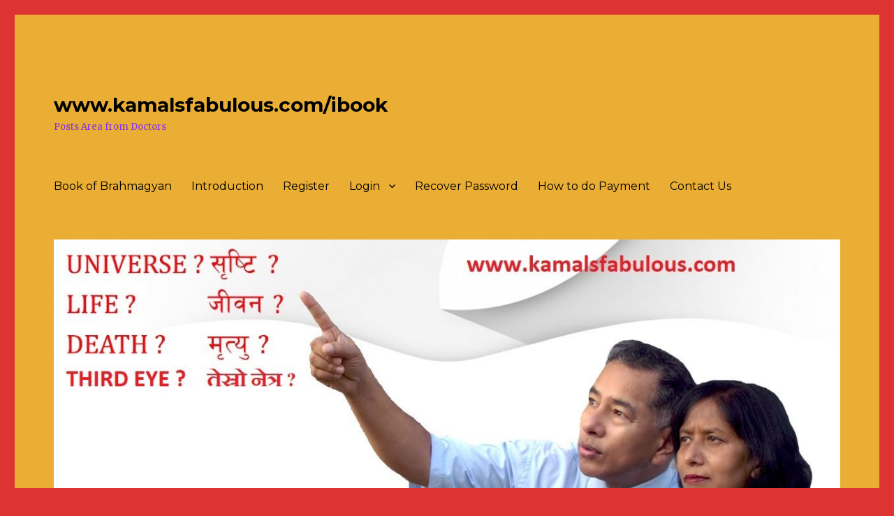

--- FILE ---
content_type: text/html; charset=UTF-8
request_url: https://www.kamalsfabulous.com/%E0%A4%B2%E0%A5%87%E0%A4%96%E0%A4%95%E0%A4%95%E0%A4%BE%E0%A5%87-%E0%A4%85%E0%A4%A8%E0%A5%81%E0%A4%B0%E0%A4%BE%E0%A5%87%E0%A4%A7/
body_size: 99557
content:
<!DOCTYPE html>
<html lang="ne" class="no-js">
<head>
	<meta charset="UTF-8">
	<meta name="viewport" content="width=device-width, initial-scale=1">
	<link rel="profile" href="https://gmpg.org/xfn/11">
		<script>(function(html){html.className = html.className.replace(/\bno-js\b/,'js')})(document.documentElement);</script>
<title>L 1.4 लेखककाे अनुराेध &#8211; www.kamalsfabulous.com/ibook</title>
<meta name='robots' content='max-image-preview:large' />
<link rel="alternate" hreflang="en-us" href="https://www.kamalsfabulous.com/en/%e0%a4%b2%e0%a5%87%e0%a4%96%e0%a4%95%e0%a4%95%e0%a4%be%e0%a5%87-%e0%a4%85%e0%a4%a8%e0%a5%81%e0%a4%b0%e0%a4%be%e0%a5%87%e0%a4%a7/" />
<link rel='dns-prefetch' href='//js.stripe.com' />
<link rel='dns-prefetch' href='//fonts.googleapis.com' />
<link rel='dns-prefetch' href='//s.w.org' />
<link href='https://fonts.gstatic.com' crossorigin rel='preconnect' />
<link rel="alternate" type="application/rss+xml" title="www.kamalsfabulous.com/ibook &raquo; Feed" href="https://www.kamalsfabulous.com/feed/" />
<link rel="alternate" type="application/rss+xml" title="www.kamalsfabulous.com/ibook &raquo; Comments Feed" href="https://www.kamalsfabulous.com/comments/feed/" />
		<script>
			window._wpemojiSettings = {"baseUrl":"https:\/\/s.w.org\/images\/core\/emoji\/13.0.1\/72x72\/","ext":".png","svgUrl":"https:\/\/s.w.org\/images\/core\/emoji\/13.0.1\/svg\/","svgExt":".svg","source":{"concatemoji":"https:\/\/www.kamalsfabulous.com\/wp-includes\/js\/wp-emoji-release.min.js?ver=5.7.14"}};
			!function(e,a,t){var n,r,o,i=a.createElement("canvas"),p=i.getContext&&i.getContext("2d");function s(e,t){var a=String.fromCharCode;p.clearRect(0,0,i.width,i.height),p.fillText(a.apply(this,e),0,0);e=i.toDataURL();return p.clearRect(0,0,i.width,i.height),p.fillText(a.apply(this,t),0,0),e===i.toDataURL()}function c(e){var t=a.createElement("script");t.src=e,t.defer=t.type="text/javascript",a.getElementsByTagName("head")[0].appendChild(t)}for(o=Array("flag","emoji"),t.supports={everything:!0,everythingExceptFlag:!0},r=0;r<o.length;r++)t.supports[o[r]]=function(e){if(!p||!p.fillText)return!1;switch(p.textBaseline="top",p.font="600 32px Arial",e){case"flag":return s([127987,65039,8205,9895,65039],[127987,65039,8203,9895,65039])?!1:!s([55356,56826,55356,56819],[55356,56826,8203,55356,56819])&&!s([55356,57332,56128,56423,56128,56418,56128,56421,56128,56430,56128,56423,56128,56447],[55356,57332,8203,56128,56423,8203,56128,56418,8203,56128,56421,8203,56128,56430,8203,56128,56423,8203,56128,56447]);case"emoji":return!s([55357,56424,8205,55356,57212],[55357,56424,8203,55356,57212])}return!1}(o[r]),t.supports.everything=t.supports.everything&&t.supports[o[r]],"flag"!==o[r]&&(t.supports.everythingExceptFlag=t.supports.everythingExceptFlag&&t.supports[o[r]]);t.supports.everythingExceptFlag=t.supports.everythingExceptFlag&&!t.supports.flag,t.DOMReady=!1,t.readyCallback=function(){t.DOMReady=!0},t.supports.everything||(n=function(){t.readyCallback()},a.addEventListener?(a.addEventListener("DOMContentLoaded",n,!1),e.addEventListener("load",n,!1)):(e.attachEvent("onload",n),a.attachEvent("onreadystatechange",function(){"complete"===a.readyState&&t.readyCallback()})),(n=t.source||{}).concatemoji?c(n.concatemoji):n.wpemoji&&n.twemoji&&(c(n.twemoji),c(n.wpemoji)))}(window,document,window._wpemojiSettings);
		</script>
		<style>
img.wp-smiley,
img.emoji {
	display: inline !important;
	border: none !important;
	box-shadow: none !important;
	height: 1em !important;
	width: 1em !important;
	margin: 0 .07em !important;
	vertical-align: -0.1em !important;
	background: none !important;
	padding: 0 !important;
}
</style>
	<link rel='stylesheet' id='wp-block-library-css'  href='https://www.kamalsfabulous.com/wp-includes/css/dist/block-library/style.min.css?ver=5.7.14' media='all' />
<link rel='stylesheet' id='wp-block-library-theme-css'  href='https://www.kamalsfabulous.com/wp-includes/css/dist/block-library/theme.min.css?ver=5.7.14' media='all' />
<link rel='stylesheet' id='pms-style-front-end-css'  href='https://www.kamalsfabulous.com/wp-content/plugins/paid-member-subscriptions/assets/css/style-front-end.css?ver=2.6.4' media='all' />
<link rel='stylesheet' id='wpml-legacy-dropdown-0-css'  href='//www.kamalsfabulous.com/wp-content/plugins/sitepress-multilingual-cms/templates/language-switchers/legacy-dropdown/style.min.css?ver=1' media='all' />
<style id='wpml-legacy-dropdown-0-inline-css'>
.wpml-ls-sidebars-sidebar-1{background-color:#ffffff;}.wpml-ls-sidebars-sidebar-1, .wpml-ls-sidebars-sidebar-1 .wpml-ls-sub-menu, .wpml-ls-sidebars-sidebar-1 a {border-color:#cdcdcd;}.wpml-ls-sidebars-sidebar-1 a {color:#444444;background-color:#ffffff;}.wpml-ls-sidebars-sidebar-1 a:hover,.wpml-ls-sidebars-sidebar-1 a:focus {color:#000000;background-color:#eeeeee;}.wpml-ls-sidebars-sidebar-1 .wpml-ls-current-language>a {color:#444444;background-color:#ffffff;}.wpml-ls-sidebars-sidebar-1 .wpml-ls-current-language:hover>a, .wpml-ls-sidebars-sidebar-1 .wpml-ls-current-language>a:focus {color:#000000;background-color:#eeeeee;}
.wpml-ls-statics-shortcode_actions{background-color:#ffffff;}.wpml-ls-statics-shortcode_actions, .wpml-ls-statics-shortcode_actions .wpml-ls-sub-menu, .wpml-ls-statics-shortcode_actions a {border-color:#cdcdcd;}.wpml-ls-statics-shortcode_actions a {color:#444444;background-color:#ffffff;}.wpml-ls-statics-shortcode_actions a:hover,.wpml-ls-statics-shortcode_actions a:focus {color:#000000;background-color:#eeeeee;}.wpml-ls-statics-shortcode_actions .wpml-ls-current-language>a {color:#444444;background-color:#ffffff;}.wpml-ls-statics-shortcode_actions .wpml-ls-current-language:hover>a, .wpml-ls-statics-shortcode_actions .wpml-ls-current-language>a:focus {color:#000000;background-color:#eeeeee;}
</style>
<link rel='stylesheet' id='wpml-legacy-horizontal-list-0-css'  href='//www.kamalsfabulous.com/wp-content/plugins/sitepress-multilingual-cms/templates/language-switchers/legacy-list-horizontal/style.min.css?ver=1' media='all' />
<style id='wpml-legacy-horizontal-list-0-inline-css'>
.wpml-ls-statics-footer{background-color:#ffffff;}.wpml-ls-statics-footer, .wpml-ls-statics-footer .wpml-ls-sub-menu, .wpml-ls-statics-footer a {border-color:#cdcdcd;}.wpml-ls-statics-footer a {color:#444444;background-color:#ffffff;}.wpml-ls-statics-footer a:hover,.wpml-ls-statics-footer a:focus {color:#000000;background-color:#eeeeee;}.wpml-ls-statics-footer .wpml-ls-current-language>a {color:#444444;background-color:#ffffff;}.wpml-ls-statics-footer .wpml-ls-current-language:hover>a, .wpml-ls-statics-footer .wpml-ls-current-language>a:focus {color:#000000;background-color:#eeeeee;}
</style>
<link rel='stylesheet' id='wpml-legacy-post-translations-0-css'  href='//www.kamalsfabulous.com/wp-content/plugins/sitepress-multilingual-cms/templates/language-switchers/legacy-post-translations/style.min.css?ver=1' media='all' />
<link rel='stylesheet' id='pms-stripe-style-css'  href='https://www.kamalsfabulous.com/wp-content/plugins/paid-member-subscriptions-pro/add-ons-pro/stripe/assets/css/pms-stripe.css?ver=1.4.9' media='all' />
<link rel='stylesheet' id='twentysixteen-fonts-css'  href='https://fonts.googleapis.com/css?family=Merriweather%3A400%2C700%2C900%2C400italic%2C700italic%2C900italic%7CMontserrat%3A400%2C700%7CInconsolata%3A400&#038;subset=latin%2Clatin-ext&#038;display=fallback' media='all' />
<link rel='stylesheet' id='genericons-css'  href='https://www.kamalsfabulous.com/wp-content/themes/twentysixteen/genericons/genericons.css?ver=20201208' media='all' />
<link rel='stylesheet' id='twentysixteen-style-css'  href='https://www.kamalsfabulous.com/wp-content/themes/twentysixteen/style.css?ver=20201208' media='all' />
<style id='twentysixteen-style-inline-css'>

		/* Custom Page Background Color */
		.site {
			background-color: #eaae35;
		}

		mark,
		ins,
		button,
		button[disabled]:hover,
		button[disabled]:focus,
		input[type="button"],
		input[type="button"][disabled]:hover,
		input[type="button"][disabled]:focus,
		input[type="reset"],
		input[type="reset"][disabled]:hover,
		input[type="reset"][disabled]:focus,
		input[type="submit"],
		input[type="submit"][disabled]:hover,
		input[type="submit"][disabled]:focus,
		.menu-toggle.toggled-on,
		.menu-toggle.toggled-on:hover,
		.menu-toggle.toggled-on:focus,
		.pagination .prev,
		.pagination .next,
		.pagination .prev:hover,
		.pagination .prev:focus,
		.pagination .next:hover,
		.pagination .next:focus,
		.pagination .nav-links:before,
		.pagination .nav-links:after,
		.widget_calendar tbody a,
		.widget_calendar tbody a:hover,
		.widget_calendar tbody a:focus,
		.page-links a,
		.page-links a:hover,
		.page-links a:focus {
			color: #eaae35;
		}

		@media screen and (min-width: 56.875em) {
			.main-navigation ul ul li {
				background-color: #eaae35;
			}

			.main-navigation ul ul:after {
				border-top-color: #eaae35;
				border-bottom-color: #eaae35;
			}
		}
	

		/* Custom Link Color */
		.menu-toggle:hover,
		.menu-toggle:focus,
		a,
		.main-navigation a:hover,
		.main-navigation a:focus,
		.dropdown-toggle:hover,
		.dropdown-toggle:focus,
		.social-navigation a:hover:before,
		.social-navigation a:focus:before,
		.post-navigation a:hover .post-title,
		.post-navigation a:focus .post-title,
		.tagcloud a:hover,
		.tagcloud a:focus,
		.site-branding .site-title a:hover,
		.site-branding .site-title a:focus,
		.entry-title a:hover,
		.entry-title a:focus,
		.entry-footer a:hover,
		.entry-footer a:focus,
		.comment-metadata a:hover,
		.comment-metadata a:focus,
		.pingback .comment-edit-link:hover,
		.pingback .comment-edit-link:focus,
		.comment-reply-link,
		.comment-reply-link:hover,
		.comment-reply-link:focus,
		.required,
		.site-info a:hover,
		.site-info a:focus {
			color: #0022d1;
		}

		mark,
		ins,
		button:hover,
		button:focus,
		input[type="button"]:hover,
		input[type="button"]:focus,
		input[type="reset"]:hover,
		input[type="reset"]:focus,
		input[type="submit"]:hover,
		input[type="submit"]:focus,
		.pagination .prev:hover,
		.pagination .prev:focus,
		.pagination .next:hover,
		.pagination .next:focus,
		.widget_calendar tbody a,
		.page-links a:hover,
		.page-links a:focus {
			background-color: #0022d1;
		}

		input[type="date"]:focus,
		input[type="time"]:focus,
		input[type="datetime-local"]:focus,
		input[type="week"]:focus,
		input[type="month"]:focus,
		input[type="text"]:focus,
		input[type="email"]:focus,
		input[type="url"]:focus,
		input[type="password"]:focus,
		input[type="search"]:focus,
		input[type="tel"]:focus,
		input[type="number"]:focus,
		textarea:focus,
		.tagcloud a:hover,
		.tagcloud a:focus,
		.menu-toggle:hover,
		.menu-toggle:focus {
			border-color: #0022d1;
		}

		@media screen and (min-width: 56.875em) {
			.main-navigation li:hover > a,
			.main-navigation li.focus > a {
				color: #0022d1;
			}
		}
	

		/* Custom Main Text Color */
		body,
		blockquote cite,
		blockquote small,
		.main-navigation a,
		.menu-toggle,
		.dropdown-toggle,
		.social-navigation a,
		.post-navigation a,
		.pagination a:hover,
		.pagination a:focus,
		.widget-title a,
		.site-branding .site-title a,
		.entry-title a,
		.page-links > .page-links-title,
		.comment-author,
		.comment-reply-title small a:hover,
		.comment-reply-title small a:focus {
			color: #000000
		}

		blockquote,
		.menu-toggle.toggled-on,
		.menu-toggle.toggled-on:hover,
		.menu-toggle.toggled-on:focus,
		.post-navigation,
		.post-navigation div + div,
		.pagination,
		.widget,
		.page-header,
		.page-links a,
		.comments-title,
		.comment-reply-title {
			border-color: #000000;
		}

		button,
		button[disabled]:hover,
		button[disabled]:focus,
		input[type="button"],
		input[type="button"][disabled]:hover,
		input[type="button"][disabled]:focus,
		input[type="reset"],
		input[type="reset"][disabled]:hover,
		input[type="reset"][disabled]:focus,
		input[type="submit"],
		input[type="submit"][disabled]:hover,
		input[type="submit"][disabled]:focus,
		.menu-toggle.toggled-on,
		.menu-toggle.toggled-on:hover,
		.menu-toggle.toggled-on:focus,
		.pagination:before,
		.pagination:after,
		.pagination .prev,
		.pagination .next,
		.page-links a {
			background-color: #000000;
		}

		/* Border Color */
		fieldset,
		pre,
		abbr,
		acronym,
		table,
		th,
		td,
		input[type="date"],
		input[type="time"],
		input[type="datetime-local"],
		input[type="week"],
		input[type="month"],
		input[type="text"],
		input[type="email"],
		input[type="url"],
		input[type="password"],
		input[type="search"],
		input[type="tel"],
		input[type="number"],
		textarea,
		.main-navigation li,
		.main-navigation .primary-menu,
		.menu-toggle,
		.dropdown-toggle:after,
		.social-navigation a,
		.image-navigation,
		.comment-navigation,
		.tagcloud a,
		.entry-content,
		.entry-summary,
		.page-links a,
		.page-links > span,
		.comment-list article,
		.comment-list .pingback,
		.comment-list .trackback,
		.comment-reply-link,
		.no-comments,
		.widecolumn .mu_register .mu_alert {
			border-color: #000000; /* Fallback for IE7 and IE8 */
			border-color: rgba( 0, 0, 0, 0.2);
		}

		hr,
		code {
			background-color: #000000; /* Fallback for IE7 and IE8 */
			background-color: rgba( 0, 0, 0, 0.2);
		}

		@media screen and (min-width: 56.875em) {
			.main-navigation ul ul,
			.main-navigation ul ul li {
				border-color: rgba( 0, 0, 0, 0.2);
			}

			.main-navigation ul ul:before {
				border-top-color: rgba( 0, 0, 0, 0.2);
				border-bottom-color: rgba( 0, 0, 0, 0.2);
			}
		}
	

		/* Custom Secondary Text Color */

		/**
		 * IE8 and earlier will drop any block with CSS3 selectors.
		 * Do not combine these styles with the next block.
		 */
		body:not(.search-results) .entry-summary {
			color: #8733e0;
		}

		blockquote,
		.post-password-form label,
		a:hover,
		a:focus,
		a:active,
		.post-navigation .meta-nav,
		.image-navigation,
		.comment-navigation,
		.widget_recent_entries .post-date,
		.widget_rss .rss-date,
		.widget_rss cite,
		.site-description,
		.author-bio,
		.entry-footer,
		.entry-footer a,
		.sticky-post,
		.taxonomy-description,
		.entry-caption,
		.comment-metadata,
		.pingback .edit-link,
		.comment-metadata a,
		.pingback .comment-edit-link,
		.comment-form label,
		.comment-notes,
		.comment-awaiting-moderation,
		.logged-in-as,
		.form-allowed-tags,
		.site-info,
		.site-info a,
		.wp-caption .wp-caption-text,
		.gallery-caption,
		.widecolumn label,
		.widecolumn .mu_register label {
			color: #8733e0;
		}

		.widget_calendar tbody a:hover,
		.widget_calendar tbody a:focus {
			background-color: #8733e0;
		}
	
</style>
<link rel='stylesheet' id='twentysixteen-block-style-css'  href='https://www.kamalsfabulous.com/wp-content/themes/twentysixteen/css/blocks.css?ver=20190102' media='all' />
<!--[if lt IE 10]>
<link rel='stylesheet' id='twentysixteen-ie-css'  href='https://www.kamalsfabulous.com/wp-content/themes/twentysixteen/css/ie.css?ver=20170530' media='all' />
<![endif]-->
<!--[if lt IE 9]>
<link rel='stylesheet' id='twentysixteen-ie8-css'  href='https://www.kamalsfabulous.com/wp-content/themes/twentysixteen/css/ie8.css?ver=20170530' media='all' />
<![endif]-->
<!--[if lt IE 8]>
<link rel='stylesheet' id='twentysixteen-ie7-css'  href='https://www.kamalsfabulous.com/wp-content/themes/twentysixteen/css/ie7.css?ver=20170530' media='all' />
<![endif]-->
<script src='https://www.kamalsfabulous.com/wp-includes/js/jquery/jquery.min.js?ver=3.5.1' id='jquery-core-js'></script>
<script src='https://www.kamalsfabulous.com/wp-includes/js/jquery/jquery-migrate.min.js?ver=3.3.2' id='jquery-migrate-js'></script>
<script id='pms-front-end-js-extra'>
var pmsGdpr = {"delete_url":"https:\/\/www.kamalsfabulous.com?pms_user=0&pms_action=pms_delete_user&pms_nonce=be2931d61e","delete_text":"Type DELETE to confirm deleting your account and all data associated with it:","delete_error_text":"You did not type DELETE. Try again!"};
var PMS_States = {"IR":{"KHZ":"Khuzestan  (\u062e\u0648\u0632\u0633\u062a\u0627\u0646)","THR":"Tehran  (\u062a\u0647\u0631\u0627\u0646)","ILM":"Ilaam (\u0627\u06cc\u0644\u0627\u0645)","BHR":"Bushehr (\u0628\u0648\u0634\u0647\u0631)","ADL":"Ardabil (\u0627\u0631\u062f\u0628\u06cc\u0644)","ESF":"Isfahan (\u0627\u0635\u0641\u0647\u0627\u0646)","YZD":"Yazd (\u06cc\u0632\u062f)","KRH":"Kermanshah (\u06a9\u0631\u0645\u0627\u0646\u0634\u0627\u0647)","KRN":"Kerman (\u06a9\u0631\u0645\u0627\u0646)","HDN":"Hamadan (\u0647\u0645\u062f\u0627\u0646)","GZN":"Ghazvin (\u0642\u0632\u0648\u06cc\u0646)","ZJN":"Zanjan (\u0632\u0646\u062c\u0627\u0646)","LRS":"Luristan (\u0644\u0631\u0633\u062a\u0627\u0646)","ABZ":"Alborz (\u0627\u0644\u0628\u0631\u0632)","EAZ":"East Azarbaijan (\u0622\u0630\u0631\u0628\u0627\u06cc\u062c\u0627\u0646 \u0634\u0631\u0642\u06cc)","WAZ":"West Azarbaijan (\u0622\u0630\u0631\u0628\u0627\u06cc\u062c\u0627\u0646 \u063a\u0631\u0628\u06cc)","CHB":"Chaharmahal and Bakhtiari (\u0686\u0647\u0627\u0631\u0645\u062d\u0627\u0644 \u0648 \u0628\u062e\u062a\u06cc\u0627\u0631\u06cc)","SKH":"South Khorasan (\u062e\u0631\u0627\u0633\u0627\u0646 \u062c\u0646\u0648\u0628\u06cc)","RKH":"Razavi Khorasan (\u062e\u0631\u0627\u0633\u0627\u0646 \u0631\u0636\u0648\u06cc)","NKH":"North Khorasan (\u062e\u0631\u0627\u0633\u0627\u0646 \u062c\u0646\u0648\u0628\u06cc)","SMN":"Semnan (\u0633\u0645\u0646\u0627\u0646)","FRS":"Fars (\u0641\u0627\u0631\u0633)","QHM":"Qom (\u0642\u0645)","KRD":"Kurdistan \/ \u06a9\u0631\u062f\u0633\u062a\u0627\u0646)","KBD":"Kohgiluyeh and BoyerAhmad (\u06a9\u0647\u06af\u06cc\u0644\u0648\u06cc\u06cc\u0647 \u0648 \u0628\u0648\u06cc\u0631\u0627\u062d\u0645\u062f)","GLS":"Golestan (\u06af\u0644\u0633\u062a\u0627\u0646)","GIL":"Gilan (\u06af\u06cc\u0644\u0627\u0646)","MZN":"Mazandaran (\u0645\u0627\u0632\u0646\u062f\u0631\u0627\u0646)","MKZ":"Markazi (\u0645\u0631\u06a9\u0632\u06cc)","HRZ":"Hormozgan (\u0647\u0631\u0645\u0632\u06af\u0627\u0646)","SBN":"Sistan and Baluchestan (\u0633\u06cc\u0633\u062a\u0627\u0646 \u0648 \u0628\u0644\u0648\u0686\u0633\u062a\u0627\u0646)"},"BG":{"BG-01":"Blagoevgrad","BG-02":"Burgas","BG-08":"Dobrich","BG-07":"Gabrovo","BG-26":"Haskovo","BG-09":"Kardzhali","BG-10":"Kyustendil","BG-11":"Lovech","BG-12":"Montana","BG-13":"Pazardzhik","BG-14":"Pernik","BG-15":"Pleven","BG-16":"Plovdiv","BG-17":"Razgrad","BG-18":"Ruse","BG-27":"Shumen","BG-19":"Silistra","BG-20":"Sliven","BG-21":"Smolyan","BG-23":"Sofia","BG-22":"Sofia-Grad","BG-24":"Stara Zagora","BG-25":"Targovishte","BG-03":"Varna","BG-04":"Veliko Tarnovo","BG-05":"Vidin","BG-06":"Vratsa","BG-28":"Yambol"},"IE":{"CW":"Carlow","CN":"Cavan","CE":"Clare","CO":"Cork","DL":"Donegal","D":"Dublin","G":"Galway","KY":"Kerry","KE":"Kildare","KK":"Kilkenny","LS":"Laois","LM":"Leitrim","LK":"Limerick","LD":"Longford","LH":"Louth","MO":"Mayo","MH":"Meath","MN":"Monaghan","OY":"Offaly","RN":"Roscommon","SO":"Sligo","TA":"Tipperary","WD":"Waterford","WH":"Westmeath","WX":"Wexford","WW":"Wicklow"},"IT":{"AG":"Agrigento","AL":"Alessandria","AN":"Ancona","AO":"Aosta","AR":"Arezzo","AP":"Ascoli Piceno","AT":"Asti","AV":"Avellino","BA":"Bari","BT":"Barletta-Andria-Trani","BL":"Belluno","BN":"Benevento","BG":"Bergamo","BI":"Biella","BO":"Bologna","BZ":"Bolzano","BS":"Brescia","BR":"Brindisi","CA":"Cagliari","CL":"Caltanissetta","CB":"Campobasso","CI":"Carbonia-Iglesias","CE":"Caserta","CT":"Catania","CZ":"Catanzaro","CH":"Chieti","CO":"Como","CS":"Cosenza","CR":"Cremona","KR":"Crotone","CN":"Cuneo","EN":"Enna","FM":"Fermo","FE":"Ferrara","FI":"Firenze","FG":"Foggia","FC":"Forl\u00ec-Cesena","FR":"Frosinone","GE":"Genova","GO":"Gorizia","GR":"Grosseto","IM":"Imperia","IS":"Isernia","SP":"La Spezia","AQ":"L&apos;Aquila","LT":"Latina","LE":"Lecce","LC":"Lecco","LI":"Livorno","LO":"Lodi","LU":"Lucca","MC":"Macerata","MN":"Mantova","MS":"Massa-Carrara","MT":"Matera","ME":"Messina","MI":"Milano","MO":"Modena","MB":"Monza e della Brianza","NA":"Napoli","NO":"Novara","NU":"Nuoro","OT":"Olbia-Tempio","OR":"Oristano","PD":"Padova","PA":"Palermo","PR":"Parma","PV":"Pavia","PG":"Perugia","PU":"Pesaro e Urbino","PE":"Pescara","PC":"Piacenza","PI":"Pisa","PT":"Pistoia","PN":"Pordenone","PZ":"Potenza","PO":"Prato","RG":"Ragusa","RA":"Ravenna","RC":"Reggio Calabria","RE":"Reggio Emilia","RI":"Rieti","RN":"Rimini","RM":"Roma","RO":"Rovigo","SA":"Salerno","VS":"Medio Campidano","SS":"Sassari","SV":"Savona","SI":"Siena","SR":"Siracusa","SO":"Sondrio","TA":"Taranto","TE":"Teramo","TR":"Terni","TO":"Torino","OG":"Ogliastra","TP":"Trapani","TN":"Trento","TV":"Treviso","TS":"Trieste","UD":"Udine","VA":"Varese","VE":"Venezia","VB":"Verbano-Cusio-Ossola","VC":"Vercelli","VR":"Verona","VV":"Vibo Valentia","VI":"Vicenza","VT":"Viterbo"},"BR":{"AC":"Acre","AL":"Alagoas","AP":"Amap&aacute;","AM":"Amazonas","BA":"Bahia","CE":"Cear&aacute;","DF":"Distrito Federal","ES":"Esp&iacute;rito Santo","GO":"Goi&aacute;s","MA":"Maranh&atilde;o","MT":"Mato Grosso","MS":"Mato Grosso do Sul","MG":"Minas Gerais","PA":"Par&aacute;","PB":"Para&iacute;ba","PR":"Paran&aacute;","PE":"Pernambuco","PI":"Piau&iacute;","RJ":"Rio de Janeiro","RN":"Rio Grande do Norte","RS":"Rio Grande do Sul","RO":"Rond&ocirc;nia","RR":"Roraima","SC":"Santa Catarina","SP":"S&atilde;o Paulo","SE":"Sergipe","TO":"Tocantins"},"CN":{"CN1":"Yunnan \/ &#20113;&#21335;","CN2":"Beijing \/ &#21271;&#20140;","CN3":"Tianjin \/ &#22825;&#27941;","CN4":"Hebei \/ &#27827;&#21271;","CN5":"Shanxi \/ &#23665;&#35199;","CN6":"Inner Mongolia \/ &#20839;&#33945;&#21476;","CN7":"Liaoning \/ &#36797;&#23425;","CN8":"Jilin \/ &#21513;&#26519;","CN9":"Heilongjiang \/ &#40657;&#40857;&#27743;","CN10":"Shanghai \/ &#19978;&#28023;","CN11":"Jiangsu \/ &#27743;&#33487;","CN12":"Zhejiang \/ &#27993;&#27743;","CN13":"Anhui \/ &#23433;&#24509;","CN14":"Fujian \/ &#31119;&#24314;","CN15":"Jiangxi \/ &#27743;&#35199;","CN16":"Shandong \/ &#23665;&#19996;","CN17":"Henan \/ &#27827;&#21335;","CN18":"Hubei \/ &#28246;&#21271;","CN19":"Hunan \/ &#28246;&#21335;","CN20":"Guangdong \/ &#24191;&#19996;","CN21":"Guangxi Zhuang \/ &#24191;&#35199;&#22766;&#26063;","CN22":"Hainan \/ &#28023;&#21335;","CN23":"Chongqing \/ &#37325;&#24198;","CN24":"Sichuan \/ &#22235;&#24029;","CN25":"Guizhou \/ &#36149;&#24030;","CN26":"Shaanxi \/ &#38485;&#35199;","CN27":"Gansu \/ &#29976;&#32899;","CN28":"Qinghai \/ &#38738;&#28023;","CN29":"Ningxia Hui \/ &#23425;&#22799;","CN30":"Macau \/ &#28595;&#38376;","CN31":"Tibet \/ &#35199;&#34255;","CN32":"Xinjiang \/ &#26032;&#30086;"},"PE":{"CAL":"El Callao","LMA":"Municipalidad Metropolitana de Lima","AMA":"Amazonas","ANC":"Ancash","APU":"Apur&iacute;mac","ARE":"Arequipa","AYA":"Ayacucho","CAJ":"Cajamarca","CUS":"Cusco","HUV":"Huancavelica","HUC":"Hu&aacute;nuco","ICA":"Ica","JUN":"Jun&iacute;n","LAL":"La Libertad","LAM":"Lambayeque","LIM":"Lima","LOR":"Loreto","MDD":"Madre de Dios","MOQ":"Moquegua","PAS":"Pasco","PIU":"Piura","PUN":"Puno","SAM":"San Mart&iacute;n","TAC":"Tacna","TUM":"Tumbes","UCA":"Ucayali"},"MY":{"JHR":"Johor","KDH":"Kedah","KTN":"Kelantan","MLK":"Melaka","NSN":"Negeri Sembilan","PHG":"Pahang","PRK":"Perak","PLS":"Perlis","PNG":"Pulau Pinang","SBH":"Sabah","SWK":"Sarawak","SGR":"Selangor","TRG":"Terengganu","KUL":"W.P. Kuala Lumpur","LBN":"W.P. Labuan","PJY":"W.P. Putrajaya"},"JP":{"JP01":"Hokkaido","JP02":"Aomori","JP03":"Iwate","JP04":"Miyagi","JP05":"Akita","JP06":"Yamagata","JP07":"Fukushima","JP08":"Ibaraki","JP09":"Tochigi","JP10":"Gunma","JP11":"Saitama","JP12":"Chiba","JP13":"Tokyo","JP14":"Kanagawa","JP15":"Niigata","JP16":"Toyama","JP17":"Ishikawa","JP18":"Fukui","JP19":"Yamanashi","JP20":"Nagano","JP21":"Gifu","JP22":"Shizuoka","JP23":"Aichi","JP24":"Mie","JP25":"Shiga","JP26":"Kyoto","JP27":"Osaka","JP28":"Hyogo","JP29":"Nara","JP30":"Wakayama","JP31":"Tottori","JP32":"Shimane","JP33":"Okayama","JP34":"Hiroshima","JP35":"Yamaguchi","JP36":"Tokushima","JP37":"Kagawa","JP38":"Ehime","JP39":"Kochi","JP40":"Fukuoka","JP41":"Saga","JP42":"Nagasaki","JP43":"Kumamoto","JP44":"Oita","JP45":"Miyazaki","JP46":"Kagoshima","JP47":"Okinawa"},"HU":{"BK":"B\u00e1cs-Kiskun","BE":"B\u00e9k\u00e9s","BA":"Baranya","BZ":"Borsod-Aba\u00faj-Zempl\u00e9n","BU":"Budapest","CS":"Csongr\u00e1d","FE":"Fej\u00e9r","GS":"Gy\u0151r-Moson-Sopron","HB":"Hajd\u00fa-Bihar","HE":"Heves","JN":"J\u00e1sz-Nagykun-Szolnok","KE":"Kom\u00e1rom-Esztergom","NO":"N\u00f3gr\u00e1d","PE":"Pest","SO":"Somogy","SZ":"Szabolcs-Szatm\u00e1r-Bereg","TO":"Tolna","VA":"Vas","VE":"Veszpr\u00e9m","ZA":"Zala"},"ES":{"C":"A Coru&ntilde;a","VI":"Araba\/&Aacute;lava","AB":"Albacete","A":"Alicante","AL":"Almer&iacute;a","O":"Asturias","AV":"&Aacute;vila","BA":"Badajoz","PM":"Baleares","B":"Barcelona","BU":"Burgos","CC":"C&aacute;ceres","CA":"C&aacute;diz","S":"Cantabria","CS":"Castell&oacute;n","CE":"Ceuta","CR":"Ciudad Real","CO":"C&oacute;rdoba","CU":"Cuenca","GI":"Girona","GR":"Granada","GU":"Guadalajara","SS":"Gipuzkoa","H":"Huelva","HU":"Huesca","J":"Ja&eacute;n","LO":"La Rioja","GC":"Las Palmas","LE":"Le&oacute;n","L":"Lleida","LU":"Lugo","M":"Madrid","MA":"M&aacute;laga","ML":"Melilla","MU":"Murcia","NA":"Navarra","OR":"Ourense","P":"Palencia","PO":"Pontevedra","SA":"Salamanca","TF":"Santa Cruz de Tenerife","SG":"Segovia","SE":"Sevilla","SO":"Soria","T":"Tarragona","TE":"Teruel","TO":"Toledo","V":"Valencia","VA":"Valladolid","BI":"Bizkaia","ZA":"Zamora","Z":"Zaragoza"},"ZA":{"EC":"Eastern Cape","FS":"Free State","GP":"Gauteng","KZN":"KwaZulu-Natal","LP":"Limpopo","MP":"Mpumalanga","NC":"Northern Cape","NW":"North West","WC":"Western Cape"},"ID":{"AC":"Daerah Istimewa Aceh","SU":"Sumatera Utara","SB":"Sumatera Barat","RI":"Riau","KR":"Kepulauan Riau","JA":"Jambi","SS":"Sumatera Selatan","BB":"Bangka Belitung","BE":"Bengkulu","LA":"Lampung","JK":"DKI Jakarta","JB":"Jawa Barat","BT":"Banten","JT":"Jawa Tengah","JI":"Jawa Timur","YO":"Daerah Istimewa Yogyakarta","BA":"Bali","NB":"Nusa Tenggara Barat","NT":"Nusa Tenggara Timur","KB":"Kalimantan Barat","KT":"Kalimantan Tengah","KI":"Kalimantan Timur","KS":"Kalimantan Selatan","KU":"Kalimantan Utara","SA":"Sulawesi Utara","ST":"Sulawesi Tengah","SG":"Sulawesi Tenggara","SR":"Sulawesi Barat","SN":"Sulawesi Selatan","GO":"Gorontalo","MA":"Maluku","MU":"Maluku Utara","PA":"Papua","PB":"Papua Barat"},"NZ":{"NL":"Northland","AK":"Auckland","WA":"Waikato","BP":"Bay of Plenty","TK":"Taranaki","GI":"Gisborne","HB":"Hawke&rsquo;s Bay","MW":"Manawatu-Wanganui","WE":"Wellington","NS":"Nelson","MB":"Marlborough","TM":"Tasman","WC":"West Coast","CT":"Canterbury","OT":"Otago","SL":"Southland"},"CA":{"AB":"Alberta","BC":"British Columbia","MB":"Manitoba","NB":"New Brunswick","NL":"Newfoundland and Labrador","NT":"Northwest Territories","NS":"Nova Scotia","NU":"Nunavut","ON":"Ontario","PE":"Prince Edward Island","QC":"Quebec","SK":"Saskatchewan","YT":"Yukon Territory"},"MX":{"Distrito Federal":"Distrito Federal","Jalisco":"Jalisco","Nuevo Leon":"Nuevo Le\u00f3n","Aguascalientes":"Aguascalientes","Baja California":"Baja California","Baja California Sur":"Baja California Sur","Campeche":"Campeche","Chiapas":"Chiapas","Chihuahua":"Chihuahua","Coahuila":"Coahuila","Colima":"Colima","Durango":"Durango","Guanajuato":"Guanajuato","Guerrero":"Guerrero","Hidalgo":"Hidalgo","Estado de Mexico":"Edo. de M\u00e9xico","Michoacan":"Michoac\u00e1n","Morelos":"Morelos","Nayarit":"Nayarit","Oaxaca":"Oaxaca","Puebla":"Puebla","Queretaro":"Quer\u00e9taro","Quintana Roo":"Quintana Roo","San Luis Potosi":"San Luis Potos\u00ed","Sinaloa":"Sinaloa","Sonora":"Sonora","Tabasco":"Tabasco","Tamaulipas":"Tamaulipas","Tlaxcala":"Tlaxcala","Veracruz":"Veracruz","Yucatan":"Yucat\u00e1n","Zacatecas":"Zacatecas"},"NP":{"ILL":"Illam","JHA":"Jhapa","PAN":"Panchthar","TAP":"Taplejung","BHO":"Bhojpur","DKA":"Dhankuta","MOR":"Morang","SUN":"Sunsari","SAN":"Sankhuwa","TER":"Terhathum","KHO":"Khotang","OKH":"Okhaldhunga","SAP":"Saptari","SIR":"Siraha","SOL":"Solukhumbu","UDA":"Udayapur","DHA":"Dhanusa","DLK":"Dolakha","MOH":"Mohottari","RAM":"Ramechha","SAR":"Sarlahi","SIN":"Sindhuli","BHA":"Bhaktapur","DHD":"Dhading","KTM":"Kathmandu","KAV":"Kavrepalanchowk","LAL":"Lalitpur","NUW":"Nuwakot","RAS":"Rasuwa","SPC":"Sindhupalchowk","BAR":"Bara","CHI":"Chitwan","MAK":"Makwanpur","PAR":"Parsa","RAU":"Rautahat","GOR":"Gorkha","KAS":"Kaski","LAM":"Lamjung","MAN":"Manang","SYN":"Syangja","TAN":"Tanahun","BAG":"Baglung","PBT":"Parbat","MUS":"Mustang","MYG":"Myagdi","AGR":"Agrghakanchi","GUL":"Gulmi","KAP":"Kapilbastu","NAW":"Nawalparasi","PAL":"Palpa","RUP":"Rupandehi","DAN":"Dang","PYU":"Pyuthan","ROL":"Rolpa","RUK":"Rukum","SAL":"Salyan","BAN":"Banke","BDA":"Bardiya","DAI":"Dailekh","JAJ":"Jajarkot","SUR":"Surkhet","DOL":"Dolpa","HUM":"Humla","JUM":"Jumla","KAL":"Kalikot","MUG":"Mugu","ACH":"Achham","BJH":"Bajhang","BJU":"Bajura","DOT":"Doti","KAI":"Kailali","BAI":"Baitadi","DAD":"Dadeldhura","DAR":"Darchula","KAN":"Kanchanpur"},"BD":{"BAG":"Bagerhat","BAN":"Bandarban","BAR":"Barguna","BARI":"Barisal","BHO":"Bhola","BOG":"Bogra","BRA":"Brahmanbaria","CHA":"Chandpur","CHI":"Chittagong","CHU":"Chuadanga","COM":"Comilla","COX":"Cox's Bazar","DHA":"Dhaka","DIN":"Dinajpur","FAR":"Faridpur ","FEN":"Feni","GAI":"Gaibandha","GAZI":"Gazipur","GOP":"Gopalganj","HAB":"Habiganj","JAM":"Jamalpur","JES":"Jessore","JHA":"Jhalokati","JHE":"Jhenaidah","JOY":"Joypurhat","KHA":"Khagrachhari","KHU":"Khulna","KIS":"Kishoreganj","KUR":"Kurigram","KUS":"Kushtia","LAK":"Lakshmipur","LAL":"Lalmonirhat","MAD":"Madaripur","MAG":"Magura","MAN":"Manikganj ","MEH":"Meherpur","MOU":"Moulvibazar","MUN":"Munshiganj","MYM":"Mymensingh","NAO":"Naogaon","NAR":"Narail","NARG":"Narayanganj","NARD":"Narsingdi","NAT":"Natore","NAW":"Nawabganj","NET":"Netrakona","NIL":"Nilphamari","NOA":"Noakhali","PAB":"Pabna","PAN":"Panchagarh","PAT":"Patuakhali","PIR":"Pirojpur","RAJB":"Rajbari","RAJ":"Rajshahi","RAN":"Rangamati","RANP":"Rangpur","SAT":"Satkhira","SHA":"Shariatpur","SHE":"Sherpur","SIR":"Sirajganj","SUN":"Sunamganj","SYL":"Sylhet","TAN":"Tangail","THA":"Thakurgaon"},"TR":{"TR01":"Adana","TR02":"Ad&#305;yaman","TR03":"Afyon","TR04":"A&#287;r&#305;","TR05":"Amasya","TR06":"Ankara","TR07":"Antalya","TR08":"Artvin","TR09":"Ayd&#305;n","TR10":"Bal&#305;kesir","TR11":"Bilecik","TR12":"Bing&#246;l","TR13":"Bitlis","TR14":"Bolu","TR15":"Burdur","TR16":"Bursa","TR17":"&#199;anakkale","TR18":"&#199;ank&#305;r&#305;","TR19":"&#199;orum","TR20":"Denizli","TR21":"Diyarbak&#305;r","TR22":"Edirne","TR23":"Elaz&#305;&#287;","TR24":"Erzincan","TR25":"Erzurum","TR26":"Eski&#351;ehir","TR27":"Gaziantep","TR28":"Giresun","TR29":"G&#252;m&#252;&#351;hane","TR30":"Hakkari","TR31":"Hatay","TR32":"Isparta","TR33":"&#304;&#231;el","TR34":"&#304;stanbul","TR35":"&#304;zmir","TR36":"Kars","TR37":"Kastamonu","TR38":"Kayseri","TR39":"K&#305;rklareli","TR40":"K&#305;r&#351;ehir","TR41":"Kocaeli","TR42":"Konya","TR43":"K&#252;tahya","TR44":"Malatya","TR45":"Manisa","TR46":"Kahramanmara&#351;","TR47":"Mardin","TR48":"Mu&#287;la","TR49":"Mu&#351;","TR50":"Nev&#351;ehir","TR51":"Ni&#287;de","TR52":"Ordu","TR53":"Rize","TR54":"Sakarya","TR55":"Samsun","TR56":"Siirt","TR57":"Sinop","TR58":"Sivas","TR59":"Tekirda&#287;","TR60":"Tokat","TR61":"Trabzon","TR62":"Tunceli","TR63":"&#350;anl&#305;urfa","TR64":"U&#351;ak","TR65":"Van","TR66":"Yozgat","TR67":"Zonguldak","TR68":"Aksaray","TR69":"Bayburt","TR70":"Karaman","TR71":"K&#305;r&#305;kkale","TR72":"Batman","TR73":"&#350;&#305;rnak","TR74":"Bart&#305;n","TR75":"Ardahan","TR76":"I&#287;d&#305;r","TR77":"Yalova","TR78":"Karab&#252;k","TR79":"Kilis","TR80":"Osmaniye","TR81":"D&#252;zce"},"TH":{"TH-37":"Amnat Charoen (&#3629;&#3635;&#3609;&#3634;&#3592;&#3648;&#3592;&#3619;&#3636;&#3597;)","TH-15":"Ang Thong (&#3629;&#3656;&#3634;&#3591;&#3607;&#3629;&#3591;)","TH-14":"Ayutthaya (&#3614;&#3619;&#3632;&#3609;&#3588;&#3619;&#3624;&#3619;&#3637;&#3629;&#3618;&#3640;&#3608;&#3618;&#3634;)","TH-10":"Bangkok (&#3585;&#3619;&#3640;&#3591;&#3648;&#3607;&#3614;&#3617;&#3627;&#3634;&#3609;&#3588;&#3619;)","TH-38":"Bueng Kan (&#3610;&#3638;&#3591;&#3585;&#3634;&#3628;)","TH-31":"Buri Ram (&#3610;&#3640;&#3619;&#3637;&#3619;&#3633;&#3617;&#3618;&#3660;)","TH-24":"Chachoengsao (&#3593;&#3632;&#3648;&#3594;&#3636;&#3591;&#3648;&#3607;&#3619;&#3634;)","TH-18":"Chai Nat (&#3594;&#3633;&#3618;&#3609;&#3634;&#3607;)","TH-36":"Chaiyaphum (&#3594;&#3633;&#3618;&#3616;&#3641;&#3617;&#3636;)","TH-22":"Chanthaburi (&#3592;&#3633;&#3609;&#3607;&#3610;&#3640;&#3619;&#3637;)","TH-50":"Chiang Mai (&#3648;&#3594;&#3637;&#3618;&#3591;&#3651;&#3627;&#3617;&#3656;)","TH-57":"Chiang Rai (&#3648;&#3594;&#3637;&#3618;&#3591;&#3619;&#3634;&#3618;)","TH-20":"Chonburi (&#3594;&#3621;&#3610;&#3640;&#3619;&#3637;)","TH-86":"Chumphon (&#3594;&#3640;&#3617;&#3614;&#3619;)","TH-46":"Kalasin (&#3585;&#3634;&#3628;&#3626;&#3636;&#3609;&#3608;&#3640;&#3660;)","TH-62":"Kamphaeng Phet (&#3585;&#3635;&#3649;&#3614;&#3591;&#3648;&#3614;&#3594;&#3619;)","TH-71":"Kanchanaburi (&#3585;&#3634;&#3597;&#3592;&#3609;&#3610;&#3640;&#3619;&#3637;)","TH-40":"Khon Kaen (&#3586;&#3629;&#3609;&#3649;&#3585;&#3656;&#3609;)","TH-81":"Krabi (&#3585;&#3619;&#3632;&#3610;&#3637;&#3656;)","TH-52":"Lampang (&#3621;&#3635;&#3611;&#3634;&#3591;)","TH-51":"Lamphun (&#3621;&#3635;&#3614;&#3641;&#3609;)","TH-42":"Loei (&#3648;&#3621;&#3618;)","TH-16":"Lopburi (&#3621;&#3614;&#3610;&#3640;&#3619;&#3637;)","TH-58":"Mae Hong Son (&#3649;&#3617;&#3656;&#3630;&#3656;&#3629;&#3591;&#3626;&#3629;&#3609;)","TH-44":"Maha Sarakham (&#3617;&#3627;&#3634;&#3626;&#3634;&#3619;&#3588;&#3634;&#3617;)","TH-49":"Mukdahan (&#3617;&#3640;&#3585;&#3604;&#3634;&#3627;&#3634;&#3619;)","TH-26":"Nakhon Nayok (&#3609;&#3588;&#3619;&#3609;&#3634;&#3618;&#3585;)","TH-73":"Nakhon Pathom (&#3609;&#3588;&#3619;&#3611;&#3600;&#3617;)","TH-48":"Nakhon Phanom (&#3609;&#3588;&#3619;&#3614;&#3609;&#3617;)","TH-30":"Nakhon Ratchasima (&#3609;&#3588;&#3619;&#3619;&#3634;&#3594;&#3626;&#3637;&#3617;&#3634;)","TH-60":"Nakhon Sawan (&#3609;&#3588;&#3619;&#3626;&#3623;&#3619;&#3619;&#3588;&#3660;)","TH-80":"Nakhon Si Thammarat (&#3609;&#3588;&#3619;&#3624;&#3619;&#3637;&#3608;&#3619;&#3619;&#3617;&#3619;&#3634;&#3594;)","TH-55":"Nan (&#3609;&#3656;&#3634;&#3609;)","TH-96":"Narathiwat (&#3609;&#3619;&#3634;&#3608;&#3636;&#3623;&#3634;&#3626;)","TH-39":"Nong Bua Lam Phu (&#3627;&#3609;&#3629;&#3591;&#3610;&#3633;&#3623;&#3621;&#3635;&#3616;&#3641;)","TH-43":"Nong Khai (&#3627;&#3609;&#3629;&#3591;&#3588;&#3634;&#3618;)","TH-12":"Nonthaburi (&#3609;&#3609;&#3607;&#3610;&#3640;&#3619;&#3637;)","TH-13":"Pathum Thani (&#3611;&#3607;&#3640;&#3617;&#3608;&#3634;&#3609;&#3637;)","TH-94":"Pattani (&#3611;&#3633;&#3605;&#3605;&#3634;&#3609;&#3637;)","TH-82":"Phang Nga (&#3614;&#3633;&#3591;&#3591;&#3634;)","TH-93":"Phatthalung (&#3614;&#3633;&#3607;&#3621;&#3640;&#3591;)","TH-56":"Phayao (&#3614;&#3632;&#3648;&#3618;&#3634;)","TH-67":"Phetchabun (&#3648;&#3614;&#3594;&#3619;&#3610;&#3641;&#3619;&#3603;&#3660;)","TH-76":"Phetchaburi (&#3648;&#3614;&#3594;&#3619;&#3610;&#3640;&#3619;&#3637;)","TH-66":"Phichit (&#3614;&#3636;&#3592;&#3636;&#3605;&#3619;)","TH-65":"Phitsanulok (&#3614;&#3636;&#3625;&#3603;&#3640;&#3650;&#3621;&#3585;)","TH-54":"Phrae (&#3649;&#3614;&#3619;&#3656;)","TH-83":"Phuket (&#3616;&#3641;&#3648;&#3585;&#3655;&#3605;)","TH-25":"Prachin Buri (&#3611;&#3619;&#3634;&#3592;&#3637;&#3609;&#3610;&#3640;&#3619;&#3637;)","TH-77":"Prachuap Khiri Khan (&#3611;&#3619;&#3632;&#3592;&#3623;&#3610;&#3588;&#3637;&#3619;&#3637;&#3586;&#3633;&#3609;&#3608;&#3660;)","TH-85":"Ranong (&#3619;&#3632;&#3609;&#3629;&#3591;)","TH-70":"Ratchaburi (&#3619;&#3634;&#3594;&#3610;&#3640;&#3619;&#3637;)","TH-21":"Rayong (&#3619;&#3632;&#3618;&#3629;&#3591;)","TH-45":"Roi Et (&#3619;&#3657;&#3629;&#3618;&#3648;&#3629;&#3655;&#3604;)","TH-27":"Sa Kaeo (&#3626;&#3619;&#3632;&#3649;&#3585;&#3657;&#3623;)","TH-47":"Sakon Nakhon (&#3626;&#3585;&#3621;&#3609;&#3588;&#3619;)","TH-11":"Samut Prakan (&#3626;&#3617;&#3640;&#3607;&#3619;&#3611;&#3619;&#3634;&#3585;&#3634;&#3619;)","TH-74":"Samut Sakhon (&#3626;&#3617;&#3640;&#3607;&#3619;&#3626;&#3634;&#3588;&#3619;)","TH-75":"Samut Songkhram (&#3626;&#3617;&#3640;&#3607;&#3619;&#3626;&#3591;&#3588;&#3619;&#3634;&#3617;)","TH-19":"Saraburi (&#3626;&#3619;&#3632;&#3610;&#3640;&#3619;&#3637;)","TH-91":"Satun (&#3626;&#3605;&#3641;&#3621;)","TH-17":"Sing Buri (&#3626;&#3636;&#3591;&#3627;&#3660;&#3610;&#3640;&#3619;&#3637;)","TH-33":"Sisaket (&#3624;&#3619;&#3637;&#3626;&#3632;&#3648;&#3585;&#3625;)","TH-90":"Songkhla (&#3626;&#3591;&#3586;&#3621;&#3634;)","TH-64":"Sukhothai (&#3626;&#3640;&#3650;&#3586;&#3607;&#3633;&#3618;)","TH-72":"Suphan Buri (&#3626;&#3640;&#3614;&#3619;&#3619;&#3603;&#3610;&#3640;&#3619;&#3637;)","TH-84":"Surat Thani (&#3626;&#3640;&#3619;&#3634;&#3625;&#3598;&#3619;&#3660;&#3608;&#3634;&#3609;&#3637;)","TH-32":"Surin (&#3626;&#3640;&#3619;&#3636;&#3609;&#3607;&#3619;&#3660;)","TH-63":"Tak (&#3605;&#3634;&#3585;)","TH-92":"Trang (&#3605;&#3619;&#3633;&#3591;)","TH-23":"Trat (&#3605;&#3619;&#3634;&#3604;)","TH-34":"Ubon Ratchathani (&#3629;&#3640;&#3610;&#3621;&#3619;&#3634;&#3594;&#3608;&#3634;&#3609;&#3637;)","TH-41":"Udon Thani (&#3629;&#3640;&#3604;&#3619;&#3608;&#3634;&#3609;&#3637;)","TH-61":"Uthai Thani (&#3629;&#3640;&#3607;&#3633;&#3618;&#3608;&#3634;&#3609;&#3637;)","TH-53":"Uttaradit (&#3629;&#3640;&#3605;&#3619;&#3604;&#3636;&#3605;&#3606;&#3660;)","TH-95":"Yala (&#3618;&#3632;&#3621;&#3634;)","TH-35":"Yasothon (&#3618;&#3650;&#3626;&#3608;&#3619;)"},"AU":{"ACT":"Australian Capital Territory","NSW":"New South Wales","NT":"Northern Territory","QLD":"Queensland","SA":"South Australia","TAS":"Tasmania","VIC":"Victoria","WA":"Western Australia"},"RO":{"AB":"Alba","AR":"Arad","AG":"Arge&#537;","BC":"Bac&#259;u","BH":"Bihor","BN":"Bistri&#539;a-N&#259;s&#259;ud","BT":"Boto&#537;ani","BR":"Br&#259;ila","BV":"Bra&#537;ov","B":"Bucure&#537;ti","BZ":"Buz&#259;u","CL":"C&#259;l&#259;ra&#537;i","CS":"Cara&#537;-Severin","CJ":"Cluj","CT":"Constan&#539;a","CV":"Covasna","DB":"D&acirc;mbovi&#539;a","DJ":"Dolj","GL":"Gala&#539;i","GR":"Giurgiu","GJ":"Gorj","HR":"Harghita","HD":"Hunedoara","IL":"Ialomi&#539;a","IS":"Ia&#537;i","IF":"Ilfov","MM":"Maramure&#537;","MH":"Mehedin&#539;i","MS":"Mure&#537;","NT":"Neam&#539;","OT":"Olt","PH":"Prahova","SJ":"S&#259;laj","SM":"Satu Mare","SB":"Sibiu","SV":"Suceava","TR":"Teleorman","TM":"Timi&#537;","TL":"Tulcea","VL":"V&acirc;lcea","VS":"Vaslui","VN":"Vrancea"},"PH":{"ABR":"Abra","AGN":"Agusan del Norte","AGS":"Agusan del Sur","AKL":"Aklan","ALB":"Albay","ANT":"Antique","APA":"Apayao","AUR":"Aurora","BAS":"Basilan","BAN":"Bataan","BTN":"Batanes","BTG":"Batangas","BEN":"Benguet","BIL":"Biliran","BOH":"Bohol","BUK":"Bukidnon","BUL":"Bulacan","CAG":"Cagayan","CAN":"Camarines Norte","CAS":"Camarines Sur","CAM":"Camiguin","CAP":"Capiz","CAT":"Catanduanes","CAV":"Cavite","CEB":"Cebu","COM":"Compostela Valley","NCO":"Cotabato","DAV":"Davao del Norte","DAS":"Davao del Sur","DAC":"Davao Occidental","DAO":"Davao Oriental","DIN":"Dinagat Islands","EAS":"Eastern Samar","GUI":"Guimaras","IFU":"Ifugao","ILN":"Ilocos Norte","ILS":"Ilocos Sur","ILI":"Iloilo","ISA":"Isabela","KAL":"Kalinga","LUN":"La Union","LAG":"Laguna","LAN":"Lanao del Norte","LAS":"Lanao del Sur","LEY":"Leyte","MAG":"Maguindanao","MAD":"Marinduque","MAS":"Masbate","MSC":"Misamis Occidental","MSR":"Misamis Oriental","MOU":"Mountain Province","NEC":"Negros Occidental","NER":"Negros Oriental","NSA":"Northern Samar","NUE":"Nueva Ecija","NUV":"Nueva Vizcaya","MDC":"Occidental Mindoro","MDR":"Oriental Mindoro","PLW":"Palawan","PAM":"Pampanga","PAN":"Pangasinan","QUE":"Quezon","QUI":"Quirino","RIZ":"Rizal","ROM":"Romblon","WSA":"Samar","SAR":"Sarangani","SIQ":"Siquijor","SOR":"Sorsogon","SCO":"South Cotabato","SLE":"Southern Leyte","SUK":"Sultan Kudarat","SLU":"Sulu","SUN":"Surigao del Norte","SUR":"Surigao del Sur","TAR":"Tarlac","TAW":"Tawi-Tawi","ZMB":"Zambales","ZAN":"Zamboanga del Norte","ZAS":"Zamboanga del Sur","ZSI":"Zamboanga Sibugay","00":"Metro Manila"},"GR":{"I":"\u0391\u03c4\u03c4\u03b9\u03ba\u03ae","A":"\u0391\u03bd\u03b1\u03c4\u03bf\u03bb\u03b9\u03ba\u03ae \u039c\u03b1\u03ba\u03b5\u03b4\u03bf\u03bd\u03af\u03b1 \u03ba\u03b1\u03b9 \u0398\u03c1\u03ac\u03ba\u03b7","B":"\u039a\u03b5\u03bd\u03c4\u03c1\u03b9\u03ba\u03ae \u039c\u03b1\u03ba\u03b5\u03b4\u03bf\u03bd\u03af\u03b1","C":"\u0394\u03c5\u03c4\u03b9\u03ba\u03ae \u039c\u03b1\u03ba\u03b5\u03b4\u03bf\u03bd\u03af\u03b1","D":"\u0389\u03c0\u03b5\u03b9\u03c1\u03bf\u03c2","E":"\u0398\u03b5\u03c3\u03c3\u03b1\u03bb\u03af\u03b1","F":"\u0399\u03cc\u03bd\u03b9\u03bf\u03b9 \u039d\u03ae\u03c3\u03bf\u03b9","G":"\u0394\u03c5\u03c4\u03b9\u03ba\u03ae \u0395\u03bb\u03bb\u03ac\u03b4\u03b1","H":"\u03a3\u03c4\u03b5\u03c1\u03b5\u03ac \u0395\u03bb\u03bb\u03ac\u03b4\u03b1","J":"\u03a0\u03b5\u03bb\u03bf\u03c0\u03cc\u03bd\u03bd\u03b7\u03c3\u03bf\u03c2","K":"\u0392\u03cc\u03c1\u03b5\u03b9\u03bf \u0391\u03b9\u03b3\u03b1\u03af\u03bf","L":"\u039d\u03cc\u03c4\u03b9\u03bf \u0391\u03b9\u03b3\u03b1\u03af\u03bf","M":"\u039a\u03c1\u03ae\u03c4\u03b7"},"IN":{"AP":"Andhra Pradesh","AR":"Arunachal Pradesh","AS":"Assam","BR":"Bihar","CT":"Chhattisgarh","GA":"Goa","GJ":"Gujarat","HR":"Haryana","HP":"Himachal Pradesh","JK":"Jammu and Kashmir","JH":"Jharkhand","KA":"Karnataka","KL":"Kerala","MP":"Madhya Pradesh","MH":"Maharashtra","MN":"Manipur","ML":"Meghalaya","MZ":"Mizoram","NL":"Nagaland","OR":"Orissa","PB":"Punjab","RJ":"Rajasthan","SK":"Sikkim","TN":"Tamil Nadu","TS":"Telangana","TR":"Tripura","UK":"Uttarakhand","UP":"Uttar Pradesh","WB":"West Bengal","AN":"Andaman and Nicobar Islands","CH":"Chandigarh","DN":"Dadar and Nagar Haveli","DD":"Daman and Diu","DL":"Delhi","LD":"Lakshadeep","PY":"Pondicherry (Puducherry)"},"HK":{"HONG KONG":"Hong Kong Island","KOWLOON":"Kowloon","NEW TERRITORIES":"New Territories"},"US":{"AL":"Alabama","AK":"Alaska","AZ":"Arizona","AR":"Arkansas","CA":"California","CO":"Colorado","CT":"Connecticut","DE":"Delaware","DC":"District Of Columbia","FL":"Florida","GA":"Georgia","HI":"Hawaii","ID":"Idaho","IL":"Illinois","IN":"Indiana","IA":"Iowa","KS":"Kansas","KY":"Kentucky","LA":"Louisiana","ME":"Maine","MD":"Maryland","MA":"Massachusetts","MI":"Michigan","MN":"Minnesota","MS":"Mississippi","MO":"Missouri","MT":"Montana","NE":"Nebraska","NV":"Nevada","NH":"New Hampshire","NJ":"New Jersey","NM":"New Mexico","NY":"New York","NC":"North Carolina","ND":"North Dakota","OH":"Ohio","OK":"Oklahoma","OR":"Oregon","PA":"Pennsylvania","RI":"Rhode Island","SC":"South Carolina","SD":"South Dakota","TN":"Tennessee","TX":"Texas","UT":"Utah","VT":"Vermont","VA":"Virginia","WA":"Washington","WV":"West Virginia","WI":"Wisconsin","WY":"Wyoming","AA":"Armed Forces (AA)","AE":"Armed Forces (AE)","AP":"Armed Forces (AP)","AS":"American Samoa","GU":"Guam","MP":"Northern Mariana Islands","PR":"Puerto Rico","UM":"US Minor Outlying Islands","VI":"US Virgin Islands"},"AR":{"C":"Ciudad Aut&oacute;noma de Buenos Aires","B":"Buenos Aires","K":"Catamarca","H":"Chaco","U":"Chubut","X":"C&oacute;rdoba","W":"Corrientes","E":"Entre R&iacute;os","P":"Formosa","Y":"Jujuy","L":"La Pampa","F":"La Rioja","M":"Mendoza","N":"Misiones","Q":"Neuqu&eacute;n","R":"R&iacute;o Negro","A":"Salta","J":"San Juan","D":"San Luis","Z":"Santa Cruz","S":"Santa Fe","G":"Santiago del Estero","V":"Tierra del Fuego","T":"Tucum&aacute;n"}};
</script>
<script src='https://www.kamalsfabulous.com/wp-content/plugins/paid-member-subscriptions/assets/js/front-end.js?ver=2.6.4' id='pms-front-end-js'></script>
<script src='//www.kamalsfabulous.com/wp-content/plugins/sitepress-multilingual-cms/templates/language-switchers/legacy-dropdown/script.min.js?ver=1' id='wpml-legacy-dropdown-0-js'></script>
<script src='https://js.stripe.com/v3/?ver=5.7.14' id='pms-stripe-js-js'></script>
<script id='pms-stripe-script-js-extra'>
var pms = {"ajax_url":"https:\/\/www.kamalsfabulous.com\/wp-admin\/admin-ajax.php","empty_credit_card_message":"Please enter a credit card number."};
var pms_elements_styling = {"base":[],"invalid":[]};
</script>
<script src='https://www.kamalsfabulous.com/wp-content/plugins/paid-member-subscriptions-pro/add-ons-pro/stripe/assets/js/front-end.js?ver=1.4.9' id='pms-stripe-script-js'></script>
<!--[if lt IE 9]>
<script src='https://www.kamalsfabulous.com/wp-content/themes/twentysixteen/js/html5.js?ver=3.7.3' id='twentysixteen-html5-js'></script>
<![endif]-->
<script id='wpml-browser-redirect-js-extra'>
var wpml_browser_redirect_params = {"pageLanguage":"ne","languageUrls":{"en_us":"https:\/\/www.kamalsfabulous.com\/en\/%e0%a4%b2%e0%a5%87%e0%a4%96%e0%a4%95%e0%a4%95%e0%a4%be%e0%a5%87-%e0%a4%85%e0%a4%a8%e0%a5%81%e0%a4%b0%e0%a4%be%e0%a5%87%e0%a4%a7\/","en":"https:\/\/www.kamalsfabulous.com\/en\/%e0%a4%b2%e0%a5%87%e0%a4%96%e0%a4%95%e0%a4%95%e0%a4%be%e0%a5%87-%e0%a4%85%e0%a4%a8%e0%a5%81%e0%a4%b0%e0%a4%be%e0%a5%87%e0%a4%a7\/","us":"https:\/\/www.kamalsfabulous.com\/en\/%e0%a4%b2%e0%a5%87%e0%a4%96%e0%a4%95%e0%a4%95%e0%a4%be%e0%a5%87-%e0%a4%85%e0%a4%a8%e0%a5%81%e0%a4%b0%e0%a4%be%e0%a5%87%e0%a4%a7\/","ne":"https:\/\/www.kamalsfabulous.com\/%e0%a4%b2%e0%a5%87%e0%a4%96%e0%a4%95%e0%a4%95%e0%a4%be%e0%a5%87-%e0%a4%85%e0%a4%a8%e0%a5%81%e0%a4%b0%e0%a4%be%e0%a5%87%e0%a4%a7\/"},"cookie":{"name":"_icl_visitor_lang_js","domain":"www.kamalsfabulous.com","path":"\/","expiration":2160}};
</script>
<script src='https://www.kamalsfabulous.com/wp-content/plugins/sitepress-multilingual-cms/dist/js/browser-redirect/app.js?ver=4.4.10' id='wpml-browser-redirect-js'></script>
<link rel="https://api.w.org/" href="https://www.kamalsfabulous.com/wp-json/" /><link rel="alternate" type="application/json" href="https://www.kamalsfabulous.com/wp-json/wp/v2/pages/588" /><link rel="EditURI" type="application/rsd+xml" title="RSD" href="https://www.kamalsfabulous.com/xmlrpc.php?rsd" />
<link rel="wlwmanifest" type="application/wlwmanifest+xml" href="https://www.kamalsfabulous.com/wp-includes/wlwmanifest.xml" /> 
<meta name="generator" content="WordPress 5.7.14" />
<link rel="canonical" href="https://www.kamalsfabulous.com/%e0%a4%b2%e0%a5%87%e0%a4%96%e0%a4%95%e0%a4%95%e0%a4%be%e0%a5%87-%e0%a4%85%e0%a4%a8%e0%a5%81%e0%a4%b0%e0%a4%be%e0%a5%87%e0%a4%a7/" />
<link rel='shortlink' href='https://www.kamalsfabulous.com/?p=588' />
<link rel="alternate" type="application/json+oembed" href="https://www.kamalsfabulous.com/wp-json/oembed/1.0/embed?url=https%3A%2F%2Fwww.kamalsfabulous.com%2F%25e0%25a4%25b2%25e0%25a5%2587%25e0%25a4%2596%25e0%25a4%2595%25e0%25a4%2595%25e0%25a4%25be%25e0%25a5%2587-%25e0%25a4%2585%25e0%25a4%25a8%25e0%25a5%2581%25e0%25a4%25b0%25e0%25a4%25be%25e0%25a5%2587%25e0%25a4%25a7%2F" />
<link rel="alternate" type="text/xml+oembed" href="https://www.kamalsfabulous.com/wp-json/oembed/1.0/embed?url=https%3A%2F%2Fwww.kamalsfabulous.com%2F%25e0%25a4%25b2%25e0%25a5%2587%25e0%25a4%2596%25e0%25a4%2595%25e0%25a4%2595%25e0%25a4%25be%25e0%25a5%2587-%25e0%25a4%2585%25e0%25a4%25a8%25e0%25a5%2581%25e0%25a4%25b0%25e0%25a4%25be%25e0%25a5%2587%25e0%25a4%25a7%2F&#038;format=xml" />
<meta name="generator" content="WPML ver:4.4.10 stt:1,38;" />
<meta name="generator" content="Powered by Visual Composer - drag and drop page builder for WordPress."/>
<!--[if lte IE 9]><link rel="stylesheet" type="text/css" href="https://www.kamalsfabulous.com/wp-content/plugins/js_composer/assets/css/vc_lte_ie9.min.css" media="screen"><![endif]--><!--[if IE  8]><link rel="stylesheet" type="text/css" href="https://www.kamalsfabulous.com/wp-content/plugins/js_composer/assets/css/vc-ie8.min.css" media="screen"><![endif]--><style id="custom-background-css">
body.custom-background { background-color: #dd3333; }
</style>
	<noscript><style type="text/css"> .wpb_animate_when_almost_visible { opacity: 1; }</style></noscript></head>

<body class="page-template-default page page-id-588 custom-background wp-embed-responsive wpb-js-composer js-comp-ver-4.12 vc_responsive">
<div id="page" class="site">
	<div class="site-inner">
		<a class="skip-link screen-reader-text" href="#content">Skip to content</a>

		<header id="masthead" class="site-header" role="banner">
			<div class="site-header-main">
				<div class="site-branding">
					
											<p class="site-title"><a href="https://www.kamalsfabulous.com/" rel="home">www.kamalsfabulous.com/ibook</a></p>
												<p class="site-description">Posts Area from Doctors</p>
									</div><!-- .site-branding -->

									<button id="menu-toggle" class="menu-toggle">Menu</button>

					<div id="site-header-menu" class="site-header-menu">
													<nav id="site-navigation" class="main-navigation" role="navigation" aria-label="Primary Menu">
								<div class="menu-main-menu-container"><ul id="menu-main-menu" class="primary-menu"><li id="menu-item-4715" class="menu-item menu-item-type-post_type menu-item-object-page menu-item-4715"><a href="https://www.kamalsfabulous.com/">Book of Brahmagyan</a></li>
<li id="menu-item-2192" class="menu-item menu-item-type-post_type menu-item-object-page menu-item-2192"><a href="https://www.kamalsfabulous.com/introduction/">Introduction</a></li>
<li id="menu-item-5305" class="menu-item menu-item-type-post_type menu-item-object-page menu-item-5305"><a href="https://www.kamalsfabulous.com/register-pms/">Register</a></li>
<li id="menu-item-7594" class="menu-item menu-item-type-post_type menu-item-object-page menu-item-has-children menu-item-7594"><a href="https://www.kamalsfabulous.com/en/login-pms/">Login</a>
<ul class="sub-menu">
	<li id="menu-item-7602" class="menu-item menu-item-type-post_type menu-item-object-page menu-item-7602"><a href="https://www.kamalsfabulous.com/en/test-page/">My account</a></li>
</ul>
</li>
<li id="menu-item-5323" class="menu-item menu-item-type-post_type menu-item-object-page menu-item-5323"><a href="https://www.kamalsfabulous.com/recover-password/">Recover Password</a></li>
<li id="menu-item-339" class="menu-item menu-item-type-post_type menu-item-object-page menu-item-339"><a href="https://www.kamalsfabulous.com/payment-option/">How to do Payment</a></li>
<li id="menu-item-5815" class="menu-item menu-item-type-post_type menu-item-object-page menu-item-5815"><a href="https://www.kamalsfabulous.com/en/contact-us-2/">Contact Us</a></li>
</ul></div>							</nav><!-- .main-navigation -->
						
											</div><!-- .site-header-menu -->
							</div><!-- .site-header-main -->

											<div class="header-image">
					<a href="https://www.kamalsfabulous.com/" rel="home">
						<img src="https://www.kamalsfabulous.com/wp-content/uploads/2019/09/cropped-kamalsfabulous-banner-4.jpg" srcset="https://www.kamalsfabulous.com/wp-content/uploads/2019/09/cropped-kamalsfabulous-banner-4-300x130.jpg 300w, https://www.kamalsfabulous.com/wp-content/uploads/2019/09/cropped-kamalsfabulous-banner-4-768x333.jpg 768w, https://www.kamalsfabulous.com/wp-content/uploads/2019/09/cropped-kamalsfabulous-banner-4-1024x445.jpg 1024w, https://www.kamalsfabulous.com/wp-content/uploads/2019/09/cropped-kamalsfabulous-banner-4.jpg 1200w, https://www.kamalsfabulous.com/wp-content/uploads/2019/09/cropped-kamalsfabulous-banner-4-400x174.jpg 400w" sizes="(max-width: 709px) 85vw, (max-width: 909px) 81vw, (max-width: 1362px) 88vw, 1200px" width="1200" height="521" alt="www.kamalsfabulous.com/ibook">
					</a>
				</div><!-- .header-image -->
					</header><!-- .site-header -->

		<div id="content" class="site-content">

<div id="primary" class="content-area">
	<main id="main" class="site-main" role="main">
		
<article id="post-588" class="post-588 page type-page status-publish hentry">
	<header class="entry-header">
			</header><!-- .entry-header -->

	
	<div class="entry-content">
		<p><a href="https://www.kamalsfabulous.com/book/"><strong>⇐विषय सूचीमा फर्कन</strong></a></p>
<h5 style="text-align: center;">पाठ १.४</h5>
<h3 style="text-align: center;">लेखकको अनुरोध</h3>
<p>यो किताबमा उल्लेख गरिएका विषयहरु अति सम्वेदनशिल छन् र मानव जीवनको हरेक पाइला पाइलामा घट्न जाने घटनाहरुको सही तर्क र जवाफको लागि आवश्यक पुर्वाधारका ज्ञान हुन् । जुनसुकै पाठकले पनि यस पुस्तक पढेर पुरा नपढि बिचमा नै यत्तिकै छोड्ने गर्नु हुँदैन । यस पुस्तकलाई पढ्न थालेपछि लगातार दिनको केही घण्टा ध्यान दिएर पढ्दै सबै अध्यायहरु सिध्याउनु र बुझ्न खोज्नु राम्रो हुन्छ । केही पटक पुनः पुनः पढेर बुझ्न खोज्नु राम्रो हुन्छ । यो यस्तो विषय हो या त यसको बारेमा जान्नै नजान्नु, कोट्याउदै नकोट्याउनु राम्रो हो कि त पुरा ज्ञान जानेको हुनु राम्रो हुन्छ । नत्र अल्प ज्ञानका कारण अलि अलि मात्र बुझिएर त्यसबाट उम्कने उपायहरू नजानेको अपूर्ण ज्ञान भएमा त्यसै अपूर्ण ज्ञानमा अड्किएर अल्झने र विभिन्न दुःख कठिनाइका सम्भावनाहरु हुन सक्दछन् । किनकि कुनै पनि बस्तुको बारेमा पूर्ण ज्ञान नभएको बेलामा त्यस बस्तुको सदुपयोग पनि पूर्ण रुपमा नहुने सम्भावना हुन सक्दछन ।  जस्तै बाँदरले नरिवल फुटालेर खाने ढङ्ग पुर्याउन सकेन । त्यसैले यस किताब पढ्न थालेकाहरूले गहिराइमा पुगेर बुझ्न प्रयास गर्नु पर्दछ । यस किताबको आधा कुरा मात्र बुझेर जीवनमा लागु गर्न खोज्दा यस किताबको वास्तविक महत्व र फाईदा नमिल्न सक्छ ।  जीवनका बारेमा एउटै किताबमा यतिका ज्ञानहरु समेटिएका किताबहरु आजसम्म भेटिएका थिएनन् । लेखकलाई यिनै ज्ञानहरु कुराहरु थाहा नहुँदा धेरै दुःख भोग्नु पर्यो । यिनै ज्ञान समेट्न कति भौतारिनु, जोखिम झेल्नु पर्यो । यो किताबको रूप दिन लेखकको करिब ३० बर्षको शैक्षिक जीवन, उच्चशिक्षाको अध्ययन र जीवनका अनुभवहरू लगाउनु पर्यो । तर आज यस किताब मार्फत केही हप्तामानै ती ज्ञानहरु प्राप्त गर्न सक्ने सम्भावना भएको छ । तर ध्यान दिएर अध्ययन र मनन गर्नु पर्ने आवश्यकता पर्दछ । यदि कसैमा त्यस्तो गहन अध्ययन र मनन गर्ने इच्छा नभएका, जीवनको रहस्य बुझ्ने, सृष्टिको रहस्य बुझ्ने, पितृ, भुत, प्रेत, देवी देवताहरुको बारेमा बुझ्ने, तिनीहरु साँचैकै छन् कि छैनन्, सत्य कुरा हुन् कि होइनन् भनेर आफु भित्र प्रश्नहरु जागेका छैनन् भने, आफ्नो परिवारमा वा वरपर चिनजान नातागोतामा अदृश्य चिजहरुले दुःख दिएको भनेर घटना र चर्चा हुने गरेका छैनन् भने ती व्यक्तिहरुले यो किताब नपढ्नु भए पनि हुन्छ ।<br />
तर यदि कसैलाई जीवन केहो ?  मृत्यु केहो ? सृष्टि केहो ? धर्म र संस्कारहरु के के हुन् ? र सही छन् कि छैनन् ? भन्ने जस्ता प्रश्नहरुले घेरेको छ, त्यस्ता प्रश्नको जवाफको खोजीहरु गरिरहेकोछ र आवश्यक किताब उपलव्ध भएमा ध्यान दिएर पढ्ने इच्छा गर्दछ भने यो किताबमा उसले खोजेका धेरै रहस्यहरुको जरो जवाफ पाउने छन् ।</p>
<p>विज्ञानले धर्म र संस्कारको कुरा इन्कार गरे पनि सबै मानिसहरू जीवनमा परिपक्व अवस्था वा बुढेसकाल लाग्न थालेपछि धर्म संस्कारको कुरा बढी सुन्न बुझ्न खोज्नुका साथै आत्मा, परमात्मा र कतै कतै ब्रह्मका कुराहरु बढी चर्चा हुने गर्दछन् । तर वास्तविकतामा आत्मा, परमात्मा र ब्रह्मको कुरा पुर्णरुपमा बुझेका र बुझाउने क्षमता भएकाहरु मानिसहरू तथा धार्मिक संस्कारहरूका गुरूहरू मैले भेटेको छैन । केवल आफुले मान्दै आएको धर्म र संस्कारनै एक मात्र सही र सत्य हो भन्ने कुरा मात्र बुझ्न भ्याएका हुदा रहेछन् प्रायः सबैजसो धार्मिक गुरुहरुले । यस पुस्तकमा यिनै आत्मा, परमात्मा र ब्रह्मको कुराहरू अलि स्पष्ट बुझिने गरी वर्णन गरिएको छ ।<br />
मानिसहरू आत्मा, परमात्मा र ब्रह्मको ज्ञानले परिपूर्ण भएर घरवार छोडेर जोगी बन्छन् भन्ने समाजमा चलन छ । यहाँ यस किताबमा पनि त्यस्तै आत्मा, परमात्मा र ब्रह्मको कुराहरूका अध्ययन र ज्ञानको कुरा रहेछन् भनेर मानिसहरूमा यो विद्या धार्मिक विद्या हो र घरवार, कारोवार छोडाउने विद्या हो भन्ने शङ्का जाग्न सक्दछ । कतिपय ठाउँहरुमा त्यस्तै पनि भएको छ । हुन त धर्मको र संस्कारहरूमा चासो राख्दै आत्मा, परमात्मा र ब्रह्मको ज्ञानको खोजीमा आश्रममा धाउदै र धर्म गुरुहरूको पछि लाग्दा लाग्दै बिहे गर्न नभ्याएका मानिसहरू थुप्रै छन् भने कसै कसैको घरमा भएका स्वास्नीले पनि निकालि दिएको घटनाहरु पनि छन् । समाजमा भेटिने कतिपय जोगीहरू आत्मा, परमात्मा र ब्रह्मको ज्ञानले  भरिपूर्ण भएर जीवनमा वैराग्यता आएर जोगी बनेका  हैनन् बरू जीवनका असफलताका बाध्यताले जोगी बन्न पुगेकाहरु धेरै छन् । कामको  डाडले जोगी भएँ जोगी भएको भोली पल्ट भोकै रहेँ भन्ने नेपालीमा उखान छ । समाजमा देखिने गरेका जोगीहरू ब्रह्मको ज्ञान पाएकाहरु ज्ञानीहरू हुन् भनिन्छन् । जोगीहरु  जीवनमा विभिन्न धर्मगुरूहरूका शिक्षा र सँगत पाएकाहरू, स्वामी सन्यासी जस्ता सामाजिक मर्यादाका पद पाएका, जोगीका भेषभुसा धारण गरेर सँधै शिवजीको नाम लिएर हिड्नेहरू  हुन् तर आखिरमा तिनले मागेर कमाएको चामल पनि  पकाएर खाने ठाउँको चाँजो छैन ।  त्यस्तैगरि धर्म र संस्कारको पालनामा तल्लिन भएर हरेक दिन देवीदेवताका नामहरू लिने, पुजापाठहरू गर्नेहरूलाई सँधै  चोखो  नितो चाहिने, अर्काले त छोएपनि तिनका धर्मका फलहरु नष्ट हुन्छ रे, त्यसैले चोखो  नितो गरेर अरूलाई छुदिन, अरूले  छोएको पनि खान्न भन्दै हिड्नु परेको पनि त्यहि अल्पज्ञानकै कारणले होला । त्यस्ता धर्म सँस्कारका ज्ञानीहरू, ब्रह्मको ज्ञान पाएका ज्ञानीहरू पनि अन्त्यमा घर न घाटका हुनुमा सायद तिनले अल्प ज्ञानमात्र पाएका रहेछन् क्यार र तिनको दुख्खका कारण सायद तिनले प्राप्त गरेका अल्पज्ञानको फल हो । त्यसैले यदि कतै त्यस्तै घटना भएका थिए भने ती ज्ञान र  तरिकाहरु सही भएनछन् । ती सबै पुर्णज्ञानको अभावमा सिकाइएका शिक्षाले दिएका परिणामहरू हुन् । यस्तो  हुनुमा सिकाउनेको गल्ती र अनि सिक्नेको पनि गल्ती भएको हुनसक्दछ। यदि ज्ञान साच्चैकै पूर्ण छ भने त्यस पूर्णज्ञान भएका विद्वान व्यक्तिको समाजमा अवश्य कदर हुन्छ । आत्मा, परमात्मा र ब्रह्मको ज्ञानीहरु घरबार छोड्नु भनेको त्यो गलत विचार हो । आत्मा, परमात्मा र ब्रह्मको ज्ञानी हुँ भन्दै जोगी भेष गर्दै घर घरमा वा मन्दिर वरपर भिक्षा मागेर बस्नेहरू अपूर्ण ज्ञान भएर आफै अलपत्र परेका गुरूहरूका अलपत्रे चेलाहरू हुन् ।</p>
<p>यो किताब कविता, उपन्यास पढ्ने सौखिनको हातमा अन्जानमा परेर यत्तिकै फुर्सदको बेलामा पढौँ भनेर पढ्ने किताब होइन । यो त अध्ययन, केही कुरा खोज्ने दृष्टिकोणले, शब्द शब्द, लाइन लाइन, पाठपाठ, दोहर्याएर, पल्टाएर, कोट्याएर, सुँघेर, चाखेर, अनुभव गरेर पुनः पुनः पढ्ने चाहना हुनेहरुले पढ्ने किताब हो । यो किताब एकै दिनमा पढेर वा २–३ दिनमा पढेर सिध्याएर यसको भाव बुझ्न सकिने होइन । हरेक दिन केही पाठहरु पढ्दै, मनन गर्दै जाने हो । केही दिनको अनुभव पछि फेरि दोहर्याए केही पटक दोहर्याएको हुनु पर्दछ । यसरी धेरै पटक पढेपछि बल्ल यस किताबका भन्न खोजेका कुराहरुका भावहरू स्पष्ट भएर आउँन थाल्नेछन् ।</p>
<p>यहाँ यस किताबमा लेखकका वा अन्य बिरामी मानिसहरूको अदृश्य चिजहरुसँग हुन गएको अनुभव र स्पर्शहरुको वर्णन गरिएको छ ।  त्यसैले त्यस्ता पाठहरूमा गरिएका भय, त्रास, अदृस्य चीजहरू सँगकाे सम्पर्कहरू, आज सम्म मानव जीवनमा अज्ञात रहेका रोगहरुका चर्चाका कारण पाठकहरुमा विभिन्न स्पर्शहरु आउने पनि हुन्छन् । यी कुराहरू भनेर पाठकहरुलाई सावधान गराउन चाहेको हुँ । पाठकले जति ध्यान दिएर पढ्यो उति त्यस्ता अनुभवहरू हुनसक्दछन् सुरूसुरूमा । बुझ्दै गएपछि ती स्पर्शहरू हराउदै जान्छन् । ती स्पर्शहरुको अर्थ नबुझ्न जाँदा पाठकमा विभिन्न कठिनाइ, समस्या, अश्वस्थताहरु आउन सक्दछ र ती स्पर्शहरू पाठक, पाठकका आफन्त, वरपरकाहरुमा पनि यी लक्षणहरु देखिन सक्दछ । त्यस्तो खतरा आउछ भने यो किताबले दिने ज्ञान नजाने पनि हुन्छ कि भन्ने प्रश्न उठ्न सक्ला । पाठकको आफ्नो रोजाइ हो । त्यसैले लेखक पाठकहरूलाई सजग गराउन चाहन्छु । मानिसहरू जीवनको अर्थ नबुझेर जुन अन्योलताको अन्धकारमा अल्झिएको छन् र त्यस अन्धकारलाई पार गर्न केही कठिनाइ पार गर्ने सहनशिलता, निडरता, किताबको भाब बुझ्ने क्षमता राख्नु पर्दछ र त्यस अन्धकार र कठिनाइको गहिराइबाट निस्कन जान्नु पर्दछ । त्यसपछि बल्ल अन्त्यमा पाठकले सृष्टि, जीवन, मृत्यु र तेस्रोनेत्रको रहस्य बुझ्न र महसुस गर्न सफल हुनेछ । लेखकले यस किताबमा यिनै कठिनाइ पारगर्न सकोस भनेर विभिन्न उपाय र तरिकाहरु जोडेको छ ।</p>
<p>किताबको शास्त्र खण्डः  यस पाठहरू जस्मा लेखकले गरेको अध्ययनका अन्तिम चरणका कुराहरु उल्लेख छन् । ती भय र त्रासहरूका कारण, वर्णन र ती कष्टहरुबाट निस्कन सक्ने उपायहरु समावेश छन् । पाठकले यस किताबका अध्ययनका क्रममा केही दिनहरुमा नै लगातार पढेर बिचमा नै अध्ययन नछोडि किताबका शास्त्रका पानाहरुलाई गहिरिएर पढिदिन हुन लेखकको अनुरोध छ । त्यसो गरेमा पाठकहरु अदृश्य चिजहरुको अनुभवका साथै र बचावटका उपायहरु प्राप्त गर्ने छन् । लेखकको उद्देश्य पाठकलाई सजग बनाउनु हो ।<br />
सावधानीका कुरा गर्दा पाठकहरु डराइ हाल्नु पर्देन । हरेक डर त्रासको पनि उपाय हुँदो रहेछ । चलाख मानिसले बेलामानै सावधानी गर्न जानेको हुनु पर्दछ । हामी विवश छौँ । केही त्रासहरु अवश्य आउँने छन् किनकि हामीहरू जीवनका तिनै अन्जानका पानाहरु कोट्याउन गइरहेका छौँ । यो किताब सृष्टिको अन्जान अदृश्य संसारको बारेमा वर्णन गर्न गइरहेको छ र यस वर्णनमा मानिसको सही अर्थ र रचना के हो ? देवी देवता भनेको के हो ? भुत, प्रेत, पितृ भनेको के हो ? हाम्रो जीवनमा हामीले चाहेर वा नचाहेर, जानेर वा नजानेर पनि ती माथि उल्लेखित चिजहरुसँग तगातार सम्पर्कमा रहेको रहेछ र हाम्रो स्वास्थ, आर्थिक, सामाजिक परिस्थितिहरू तिनीहरूबाट प्रभावित रहेछन् । यिनै कुराहरुको सप्रमाण सहित आधुनिक, वैज्ञानिकहरूले बुझ्न मिल्ने गरेर यी रहस्यका बारेमा वर्णन छ । किताब पूर्ण रुपमा पढेर, पटकपटक पढेर मनन गरेर किताबको भाव बुझेपछि ती त्रास या अन्य लक्षणहरु बन्द हुनेछन् या कम हुनेछन् । ती लक्षणहरु रहिरहे भने पाठकले ध्यान दिएर पढेको छैन र भाव पूर्णरुपमा खुलेको छैन । यो किताबमा भुत, प्रेत, पितृ, देवी देवताहरुका बारेमा उल्लेख गरिएको र वास्तवमा तिनीहरु सृष्टिमा हुँदा रहेछन् र यस किताब पढ्ने क्रममा तिनीहरुले आफ्नो साक्षात्कार(उपस्थिति) देखाउन खोज्ने रहेछन् । यो किताबको उद्देश्य पाठकलाई ती स्पर्शहरु केही सुक्ष्म रुपमा भने पनि अनुभव हुन गएमा ती अदृश्यहरु प्रति बढी जानकारी पाउन सक्ने र जीवनमा आवश्यक सावधानी अपनाउन सक्ने छन् भन्ने हो र भविष्यमा त्यस्ता भय त्रासबाट मुक्त हुनेछन् ।<br />
यस किताबले मानिसलाई असुर अवस्थाबाट सुर अवस्थामा ल्याउन सक्नेछ । भने किताबलाई राम्ररी नपढेर बिचमा नै छोडेमा उ तिनै अदृश्य चिजहरुको सम्पर्कको अवस्थामा रहन सक्ने, विभिन्न कष्टहरु भोग्नु पर्ने सम्भावना हुने र किताब पुरा नपढ्दा किताबमा पछिका पाठहरुमा उल्लेख गरिएका बच्ने उपायहरु, महत्वहरुको ज्ञान नपाउने हुन जान्छ र पाठकलाई वा पाठकका वरपरका लागि हानिकारक हुन सक्दछ । यी किताब पढ्ने बुझ्ने, स्पर्शहरु महसुस गर्ने क्रममा विभिन्न अज्ञात अदृश्यहरुसँग सम्पर्क हुन जाला र पाठक आफ्नो क्षमताले त्यसबाट निस्कन नसक्ने अवस्था आउँन सक्ला । त्यसैले पाठकले यस किताबको अध्ययन गरिरहेको कुरा आफ्ना परिवार, आफन्त, साथीभाइहरुलाई जानकारी गराएको हुनु पर्दछ । यस किताबको अध्ययन क्रममा पाठकमा विभिन्न स्पर्शका साथै क्षणिक मानसिक परिवर्तन आएको, डिप्रेसनका लक्षणहरु, पाठकले सानो सानो कुरामा झगडाहरु गर्ने झर्कने, विभिन्न शारीरिक कष्टहरुको अनुभवहरु लामो समयसम्म गर्न थालेमा परिवारका अन्य सदस्य, आफन्त, साथीभाइहरुले बाहिरबाट मद्दत पुर्याउनु पर्ने हुन सक्दछ । पाठकलाई  मानसिक रूपमा एक्लै नछोड्ने, सहयोगको वातावरण बनाइ दिने र पाठकलाई उसले पढ्न खोजेको किताब पुरा पढ्न र भाव बुझ्न सक्ने वातावरण मिलाइ दिनु पर्दछ । लेखकले पनि यस्तै दुःख कष्ट खानु परेको धुप्रै अनुभव भोगेको थियो । यो किताब आफै कुनै खतरनाक होइन । यस किताब मार्फत हामीले त्यस अन्जान अदृश्यलाई देख्न, बुझ्न, स्पर्श गर्न थालेको हो । ती खतराहरुसँगको सम्पर्क त्यस पाठकमा पहिला देखि नै भएको हुन सक्दछ, तर मानिसलाई सही कारण थाहा थिएन वा ती अदृश्य चिजहरुले कम मात्रामा सम्पर्क र कष्ट पुर्याइ रहेका थिए र आज हामीले त्यस विषयमा अध्ययन र चर्चा गर्न थालेपछि ती झन् उत्तेजित भएका मात्र हुन् । जस्तै कोही खराव विचार, नियत भएको व्यक्ति हामीले चिनेजानेको जस्तो गरेर आफ्नो खराब नियत लुकाएर वा लुकेर हामीलाई शोषण गरिरहेको छ । सँधै आएर विभिन्न मेलमिलापका कुरा, उठवस गर्ने तर जाँदा केही चोरेर जाने गरेको छ । हाम्रा साधनहरुको गलत प्रयोग गरिरहेको छ, हामीलाई झुक्याइ रहेको छ । कुनै दिन हामीले त्यस व्यक्तिको नियत चिनेर त्यस व्यक्तिको आउने बाटो बन्द गरिदियौँ भने उ अर्को पटक आउदा बाटो बन्द भएको देखेर ढोका झ्याल ढक्ढक्याने, फोड्न खोज्ने र जसरी पनि भित्र आउन कोसिस गर्न सक्दछ । तर हामीले किटान गरेर उसलाई चिनेर तैँले फलानो बेलामा वा फलानो दिनमा हामी कहाँ आएर चोरी गरेको रहेछस् अब हामीलाई थाहा भयो । तँ अब हामी कहाँ नआइजा इत्यादि भन्दा पहिला त उसले इन्कार गर्ने आफ्नो कुरा माथि पार्न खोज्ने, अझ उल्टै उसैले गालि, जथाभावी गर्ने गर्न सक्दछ । तर हामीले तँ धेरै नकरा, खुरुक्क जा नत्र भित्र पुलिस साहेब आउँनु भएको अथवा अन्य कुनै व्यक्ति जसले त्यस्ता चोर बदमासहरुलाई समात्ने, सँजाय दिने गर्दछ त्यस्तो व्यक्तिको नाम लिएर आफुसँग भएको भनेपछि त्यो चोर मन नलागे पनि डराएर जान्छ । त्यसैगरी ती अदृश्य चिजहरुले पनि हामीले ती चिजहरुलाई चिन्ह खोज्दा, त्यसबाट बच्न खोज्दा त्यसरी नै इन्कार गर्ने, हामीलाई छोड्न नखोज्ने, हामीबाट जान नखोज्ने, झन उग्र हुने भएको हो । त्यसैले यदि अदृश्यहरुले दुःःख दिएको आभास हुन गएमा त्यत्ति खेर आफुले मानिआएको देवी देवताहरु जस्ले  पौराणिक कथाहरुमा असुरहरुको सँहार गर्नु भएको थियो ती देवीदेवताहरको नाम, आराधना लिनु पर्दछ, गुहार माग्नु पर्दछ । आफुलाई आपद परेको बेलामा ती नामहरु आफ्नो मुखमा आओस भनेर पटकपटक ती नामहरु लिएर उच्चारण गर्ने अभ्यास गर्नु पर्दछ । यस्ता देवी देवताका नाम र स्तुतिहरु हरेक व्यक्तिको आफ्नो आफ्नो धर्म संस्कार अनुसार भिन्न भिन्न होलान् । हिन्दुहरूको संस्कार अनुसारका देवी देवताका नाम, मुस्लिमले आफ्ना संस्कार अनुसारका देवी देवताका नाम, त्यसै गरि बुध्दिष्ट, क्रिष्चियनहरुले वा अन्य संस्कारकाहरुले आफ्ना धर्म संस्कार अनुसारका देवी देवता वा गुरुहरुको नामहरू छन् ।आफुलाई आपद पर्दा तिनै देवी देवताहरूको नाम लिनु पर्दछ । हुन त ती भिन्न भिन्न धर्म संस्कारका भिन्न भिन्न देवी देवताहरू आएर कसरी रक्षा गर्छन् भनेर म लेखक यकिनका साथ भन्न सक्दिन ।  तर पनि कोसिस गर्न त हुन्छ तिनीहरूसँग गुहार मागेर । तर यस किताबको लेखकलाई थाहा भएको नामहरू हुन् हनुमानजी, गणेशजी, दुर्गामाता, बिष्णुजी, रामजी, कृष्णजी, शिवजीहरु । यी देवी देवताको नाम र वर्णन वेदशास्त्रहरूमा उल्लेख छन् । यिनीहरू ब्रह्मको ज्ञान भएका देवी देवताहरू हुन् । लेखकले आफुलाई समस्याहरु पर्दा यीनै देवी देवताहरूको नाम लिने र तिनीहरूले विभिन्न तरिका वा माध्यमद्वारा त्यस भय र त्रासको अवस्थाबाट बचाएको अनुभव छ । त्यसैले लेखकले यी नामहरुको क्षमता, प्रभाव र परिणाम थाहा पाइसकेको छ । कुनै समस्याहरु आएको आभास भयो डर त्रासहरु आए भने यी नामहरु ती डर र त्रास नजाउँन्जेल लिइराख्नु पर्दछ ।</p>
<p>हुन त सुरूमा लेखकले पनि यी नामहरुका बारेमा कुनै दिन सुनेको पढेको भए पनि कुनै महत्व दिने गरेको थिएन । यस किताबका लेखक विज्ञानको छात्र भएकोले कुनै धर्म संस्कारमा सम्बन्धित आधारित, आबध्द थिएन त्यसैले  यी धर्म संस्कारमा उल्लेखित देवीदेवताहरूका नामहरु लेखकको लागि कुनै काल्पनिक कथाका पात्रहरूको नाम वा अन्य कुनै साधारण अक्षरहरु जति मात्रको महत्व थियो । आज पनि अरु विश्वास नभएकाहरुलाई पनियी नामहरुका महत्व त्यत्तिक थाहा नहोला । तर म अब त्यसो होइन रहेछ भन्न गइरहेको छु । यी नामहरु पूर्ण अर्थ, भाव र शक्ति भएका नामहरू हुन् । कुनै चीजको महत्व त्यसको आवस्यकता परेर काम लागेपछि मात्र थाहा हुँदोरहेछ ।  यही कुरा यस किताबले स्पष्ट पार्न सक्दछ । यी नामहरु आपद कष्ट परेका बेलामा मुखमा आओस भनेर हरेक दिन कमसेकम किताब पढुन्जेलका दिन सम्म पढ्ने, याद गर्ने गर्नु पर्दछ । यी माथि उल्लेखित ब्रह्मज्ञानी देवी देवता हनुमान, गणेश, दुर्गामाता, बिष्णु, राम कृष्ण, शिवजी नामहरु जुनसुकै अन्य धर्म वा संस्कारका मानिसहरुले लिन मिल्दछ । यो नाम लिन कुनै विधि जान्नु पर्दैन, कसैको अनुमति लिनु पर्दैन, आफ्नो धर्म र संस्कार छोड्नु पर्दैन वा आफ्नो मानिआएको संस्कारमा केही घट्ने हुँदैन । यी नामहरु कुनै धर्म र संस्कारसँग मात्र बाँधिएका नामहरु होइनन् र कुनै धर्म र संस्कारको व्यक्तिगत सम्पत्ति भित्र पर्दैनन् । पाठकहरूले यो किताब पढे पछि बुझ्दै जानेछन् । यहाँ लेखकले पाठकलाई पर्न आउँन सक्ने विभिन्न कष्ट र खतराबाट बच्ने उपाय सम्झाउन खोजेको मात्र हो । लेखकले कुनै धर्म र संस्कारको प्रचार प्रसार गर्न खोजेको होइन । लेखक आफै कुनै एक धर्म संस्कारसँग बाँधिएको छैन । देवी देवता, पितृ, भुत, प्रेत वा अन्य थुप्रै अदृश्य चिजहरु हुँदा रहेछन् र सबै देशमा, धर्म, संस्कारहरुमा हुँदा रहेछन् । लेखकलाई ती सबैलाई प्रत्यक्ष देख्ने, स्पर्श गर्ने,सम्पर्क गर्ने, संघर्ष गर्ने मौका मिल्यो । तर यो नबुझेर पनि नहुने बुझ्न पनि अति कठिन, खतरनाक विषय रहेछ । तर लेखकले आफुले थुप्रै दुःख र कष्ठ खाए पनि पछिकाहरुलाई ती अदृश्य चिजहरुका बारेमा बुझ्न, पढ्न, स्पर्श गर्न, देख्न, छुन मिल्छ र कसरी बचावट गर्न मिल्छ भनेर विभिन्न उपाय, तरिकाहरु सँगालेको छ । त्यही उपाय साधन, साधनहरु अरुलाई बाड्न खोजेका  हौँ ।<br />
यस किताबको भाव पूर्णरुपमा बुझ्न सकेमा मानिसहरू ब्रह्मको ज्ञाता र पछि ब्रह्मज्ञानी पनि हुन्छन् । तर त्यस्तो ब्रह्मज्ञानी बन्नलाई कुनै गुरुको चेला बन्न जरुरी छैन, आश्रम धाउन वा अन्य संस्कारहरु मान्न जरुरी छैन । यो  ब्रह्मज्ञान र ब्रह्मज्ञानीको अनुभव मानिसले अध्ययन र अभ्यासबाट प्राप्त गर्न सक्नेछन् । हरेक लगनशिल, मिहिनेती पाठकहरूले आफु ब्रह्मज्ञानी बन्दै गरेको प्रमाणहरू  आफ्नो अनुभवबाट  प्राप्त गर्ने छन् भन्ने विश्वास छ । थुप्रै पाठकहरू ब्रह्मज्ञानी भएर आनन्द, सुखको जीवन बिताइरहेको  प्रमाणहरू यस साइटमा उपलब्ध गरिएका छन् ।</p>
<p><strong><a href="https://www.kamalsfabulous.com/book/">⇐विषय सूचीमा फर्कन</a></strong></p>
<p class="wpml-ls-statics-post_translations wpml-ls">This post is also available in: 
    <span class="wpml-ls-slot-post_translations wpml-ls-item wpml-ls-item-en wpml-ls-first-item wpml-ls-last-item wpml-ls-item-legacy-post-translations"><a href="https://www.kamalsfabulous.com/en/%e0%a4%b2%e0%a5%87%e0%a4%96%e0%a4%95%e0%a4%95%e0%a4%be%e0%a5%87-%e0%a4%85%e0%a4%a8%e0%a5%81%e0%a4%b0%e0%a4%be%e0%a5%87%e0%a4%a7/" class="wpml-ls-link"><span class="wpml-ls-display icl_lang_sel_translated">English</span></a></span></p>	</div><!-- .entry-content -->

	
</article><!-- #post-588 -->

	</main><!-- .site-main -->

	<aside id="content-bottom-widgets" class="content-bottom-widgets" role="complementary">
			<div class="widget-area">
			<section id="text-2" class="widget widget_text">			<div class="textwidget"><p><a href="https://www.kamalsfabulous.com/en/login-pms/">Login</a></p>
</div>
		</section>		</div><!-- .widget-area -->
	
	</aside><!-- .content-bottom-widgets -->

</div><!-- .content-area -->


	<aside id="secondary" class="sidebar widget-area" role="complementary">
		<section id="icl_lang_sel_widget-1" class="widget widget_icl_lang_sel_widget">
<div
	 class="wpml-ls-sidebars-sidebar-1 wpml-ls wpml-ls-legacy-dropdown js-wpml-ls-legacy-dropdown" id="lang_sel">
	<ul>

		<li tabindex="0" class="wpml-ls-slot-sidebar-1 wpml-ls-item wpml-ls-item-ne wpml-ls-current-language wpml-ls-last-item wpml-ls-item-legacy-dropdown">
			<a href="#" class="js-wpml-ls-item-toggle wpml-ls-item-toggle lang_sel_sel icl-ne">
                            <img
            class="wpml-ls-flag iclflag"
            src="https://www.kamalsfabulous.com/wp-content/plugins/sitepress-multilingual-cms/res/flags/ne.png"
            alt=""
            
            
    /><span class="wpml-ls-native icl_lang_sel_native">Nepali</span></a>

			<ul class="wpml-ls-sub-menu">
				
					<li class="icl-en wpml-ls-slot-sidebar-1 wpml-ls-item wpml-ls-item-en wpml-ls-first-item">
						<a href="https://www.kamalsfabulous.com/en/%e0%a4%b2%e0%a5%87%e0%a4%96%e0%a4%95%e0%a4%95%e0%a4%be%e0%a5%87-%e0%a4%85%e0%a4%a8%e0%a5%81%e0%a4%b0%e0%a4%be%e0%a5%87%e0%a4%a7/" class="wpml-ls-link">
                                        <img
            class="wpml-ls-flag iclflag"
            src="https://www.kamalsfabulous.com/wp-content/plugins/sitepress-multilingual-cms/res/flags/en.png"
            alt=""
            
            
    /><span class="wpml-ls-native icl_lang_sel_native" lang="en">English</span><span class="wpml-ls-display icl_lang_sel_translated"><span class="wpml-ls-bracket icl_lang_sel_bracket"> (</span>English<span class="wpml-ls-bracket icl_lang_sel_bracket">)</span></span></a>
					</li>

							</ul>

		</li>

	</ul>
</div>
</section>	</aside><!-- .sidebar .widget-area -->

		</div><!-- .site-content -->

		<footer id="colophon" class="site-footer" role="contentinfo">
							<nav class="main-navigation" role="navigation" aria-label="Footer Primary Menu">
					<div class="menu-main-menu-container"><ul id="menu-main-menu-1" class="primary-menu"><li class="menu-item menu-item-type-post_type menu-item-object-page menu-item-4715"><a href="https://www.kamalsfabulous.com/">Book of Brahmagyan</a></li>
<li class="menu-item menu-item-type-post_type menu-item-object-page menu-item-2192"><a href="https://www.kamalsfabulous.com/introduction/">Introduction</a></li>
<li class="menu-item menu-item-type-post_type menu-item-object-page menu-item-5305"><a href="https://www.kamalsfabulous.com/register-pms/">Register</a></li>
<li class="menu-item menu-item-type-post_type menu-item-object-page menu-item-has-children menu-item-7594"><a href="https://www.kamalsfabulous.com/en/login-pms/">Login</a>
<ul class="sub-menu">
	<li class="menu-item menu-item-type-post_type menu-item-object-page menu-item-7602"><a href="https://www.kamalsfabulous.com/en/test-page/">My account</a></li>
</ul>
</li>
<li class="menu-item menu-item-type-post_type menu-item-object-page menu-item-5323"><a href="https://www.kamalsfabulous.com/recover-password/">Recover Password</a></li>
<li class="menu-item menu-item-type-post_type menu-item-object-page menu-item-339"><a href="https://www.kamalsfabulous.com/payment-option/">How to do Payment</a></li>
<li class="menu-item menu-item-type-post_type menu-item-object-page menu-item-5815"><a href="https://www.kamalsfabulous.com/en/contact-us-2/">Contact Us</a></li>
</ul></div>				</nav><!-- .main-navigation -->
			
			
			<div class="site-info">
								<span class="site-title"><a href="https://www.kamalsfabulous.com/" rel="home">www.kamalsfabulous.com/ibook</a></span>
								<a href="https://wordpress.org/" class="imprint">
					Proudly powered by WordPress				</a>
			</div><!-- .site-info -->
		</footer><!-- .site-footer -->
	</div><!-- .site-inner -->
</div><!-- .site -->


<div class="wpml-ls-statics-footer wpml-ls wpml-ls-legacy-list-horizontal" id="lang_sel_footer">
	<ul><li class="wpml-ls-slot-footer wpml-ls-item wpml-ls-item-en wpml-ls-first-item wpml-ls-item-legacy-list-horizontal">
				<a href="https://www.kamalsfabulous.com/en/%e0%a4%b2%e0%a5%87%e0%a4%96%e0%a4%95%e0%a4%95%e0%a4%be%e0%a5%87-%e0%a4%85%e0%a4%a8%e0%a5%81%e0%a4%b0%e0%a4%be%e0%a5%87%e0%a4%a7/" class="wpml-ls-link">
                                <img
            class="wpml-ls-flag iclflag"
            src="https://www.kamalsfabulous.com/wp-content/plugins/sitepress-multilingual-cms/res/flags/en.png"
            alt=""
            
            
    /><span class="wpml-ls-native icl_lang_sel_native" lang="en">English</span><span class="wpml-ls-display icl_lang_sel_translated"><span class="wpml-ls-bracket icl_lang_sel_bracket"> (</span>English<span class="wpml-ls-bracket icl_lang_sel_bracket">)</span></span></a>
			</li><li class="wpml-ls-slot-footer wpml-ls-item wpml-ls-item-ne wpml-ls-current-language wpml-ls-last-item wpml-ls-item-legacy-list-horizontal">
				<a href="https://www.kamalsfabulous.com/%e0%a4%b2%e0%a5%87%e0%a4%96%e0%a4%95%e0%a4%95%e0%a4%be%e0%a5%87-%e0%a4%85%e0%a4%a8%e0%a5%81%e0%a4%b0%e0%a4%be%e0%a5%87%e0%a4%a7/" class="wpml-ls-link">
                                <img
            class="wpml-ls-flag iclflag"
            src="https://www.kamalsfabulous.com/wp-content/plugins/sitepress-multilingual-cms/res/flags/ne.png"
            alt=""
            
            
    /><span class="wpml-ls-native icl_lang_sel_native">Nepali</span></a>
			</li></ul>
</div>
<script src='https://www.kamalsfabulous.com/wp-content/themes/twentysixteen/js/skip-link-focus-fix.js?ver=20170530' id='twentysixteen-skip-link-focus-fix-js'></script>
<script id='twentysixteen-script-js-extra'>
var screenReaderText = {"expand":"expand child menu","collapse":"collapse child menu"};
</script>
<script src='https://www.kamalsfabulous.com/wp-content/themes/twentysixteen/js/functions.js?ver=20181217' id='twentysixteen-script-js'></script>
<script src='https://www.kamalsfabulous.com/wp-includes/js/wp-embed.min.js?ver=5.7.14' id='wp-embed-js'></script>
</body>
</html>


--- FILE ---
content_type: text/html; charset=UTF-8
request_url: https://www.kamalsfabulous.com/en/%e0%a4%b2%e0%a5%87%e0%a4%96%e0%a4%95%e0%a4%95%e0%a4%be%e0%a5%87-%e0%a4%85%e0%a4%a8%e0%a5%81%e0%a4%b0%e0%a4%be%e0%a5%87%e0%a4%a7/
body_size: 94915
content:
<!DOCTYPE html>
<html lang="en-US" class="no-js">
<head>
	<meta charset="UTF-8">
	<meta name="viewport" content="width=device-width, initial-scale=1">
	<link rel="profile" href="https://gmpg.org/xfn/11">
		<script>(function(html){html.className = html.className.replace(/\bno-js\b/,'js')})(document.documentElement);</script>
<title>L 1.4 लेखककाे अनुराेध &#8211; www.kamalsfabulous.com/ibook</title>
<meta name='robots' content='max-image-preview:large' />
<link rel="alternate" hreflang="en-us" href="https://www.kamalsfabulous.com/en/%e0%a4%b2%e0%a5%87%e0%a4%96%e0%a4%95%e0%a4%95%e0%a4%be%e0%a5%87-%e0%a4%85%e0%a4%a8%e0%a5%81%e0%a4%b0%e0%a4%be%e0%a5%87%e0%a4%a7/" />
<link rel='dns-prefetch' href='//js.stripe.com' />
<link rel='dns-prefetch' href='//fonts.googleapis.com' />
<link rel='dns-prefetch' href='//s.w.org' />
<link href='https://fonts.gstatic.com' crossorigin rel='preconnect' />
<link rel="alternate" type="application/rss+xml" title="www.kamalsfabulous.com/ibook &raquo; Feed" href="https://www.kamalsfabulous.com/en/feed/" />
<link rel="alternate" type="application/rss+xml" title="www.kamalsfabulous.com/ibook &raquo; Comments Feed" href="https://www.kamalsfabulous.com/en/comments/feed/" />
		<script>
			window._wpemojiSettings = {"baseUrl":"https:\/\/s.w.org\/images\/core\/emoji\/13.0.1\/72x72\/","ext":".png","svgUrl":"https:\/\/s.w.org\/images\/core\/emoji\/13.0.1\/svg\/","svgExt":".svg","source":{"concatemoji":"https:\/\/www.kamalsfabulous.com\/wp-includes\/js\/wp-emoji-release.min.js?ver=5.7.14"}};
			!function(e,a,t){var n,r,o,i=a.createElement("canvas"),p=i.getContext&&i.getContext("2d");function s(e,t){var a=String.fromCharCode;p.clearRect(0,0,i.width,i.height),p.fillText(a.apply(this,e),0,0);e=i.toDataURL();return p.clearRect(0,0,i.width,i.height),p.fillText(a.apply(this,t),0,0),e===i.toDataURL()}function c(e){var t=a.createElement("script");t.src=e,t.defer=t.type="text/javascript",a.getElementsByTagName("head")[0].appendChild(t)}for(o=Array("flag","emoji"),t.supports={everything:!0,everythingExceptFlag:!0},r=0;r<o.length;r++)t.supports[o[r]]=function(e){if(!p||!p.fillText)return!1;switch(p.textBaseline="top",p.font="600 32px Arial",e){case"flag":return s([127987,65039,8205,9895,65039],[127987,65039,8203,9895,65039])?!1:!s([55356,56826,55356,56819],[55356,56826,8203,55356,56819])&&!s([55356,57332,56128,56423,56128,56418,56128,56421,56128,56430,56128,56423,56128,56447],[55356,57332,8203,56128,56423,8203,56128,56418,8203,56128,56421,8203,56128,56430,8203,56128,56423,8203,56128,56447]);case"emoji":return!s([55357,56424,8205,55356,57212],[55357,56424,8203,55356,57212])}return!1}(o[r]),t.supports.everything=t.supports.everything&&t.supports[o[r]],"flag"!==o[r]&&(t.supports.everythingExceptFlag=t.supports.everythingExceptFlag&&t.supports[o[r]]);t.supports.everythingExceptFlag=t.supports.everythingExceptFlag&&!t.supports.flag,t.DOMReady=!1,t.readyCallback=function(){t.DOMReady=!0},t.supports.everything||(n=function(){t.readyCallback()},a.addEventListener?(a.addEventListener("DOMContentLoaded",n,!1),e.addEventListener("load",n,!1)):(e.attachEvent("onload",n),a.attachEvent("onreadystatechange",function(){"complete"===a.readyState&&t.readyCallback()})),(n=t.source||{}).concatemoji?c(n.concatemoji):n.wpemoji&&n.twemoji&&(c(n.twemoji),c(n.wpemoji)))}(window,document,window._wpemojiSettings);
		</script>
		<style>
img.wp-smiley,
img.emoji {
	display: inline !important;
	border: none !important;
	box-shadow: none !important;
	height: 1em !important;
	width: 1em !important;
	margin: 0 .07em !important;
	vertical-align: -0.1em !important;
	background: none !important;
	padding: 0 !important;
}
</style>
	<link rel='stylesheet' id='wp-block-library-css'  href='https://www.kamalsfabulous.com/wp-includes/css/dist/block-library/style.min.css?ver=5.7.14' media='all' />
<link rel='stylesheet' id='wp-block-library-theme-css'  href='https://www.kamalsfabulous.com/wp-includes/css/dist/block-library/theme.min.css?ver=5.7.14' media='all' />
<link rel='stylesheet' id='pms-style-front-end-css'  href='https://www.kamalsfabulous.com/wp-content/plugins/paid-member-subscriptions/assets/css/style-front-end.css?ver=2.6.4' media='all' />
<link rel='stylesheet' id='wpml-legacy-dropdown-0-css'  href='//www.kamalsfabulous.com/wp-content/plugins/sitepress-multilingual-cms/templates/language-switchers/legacy-dropdown/style.min.css?ver=1' media='all' />
<style id='wpml-legacy-dropdown-0-inline-css'>
.wpml-ls-sidebars-sidebar-1{background-color:#ffffff;}.wpml-ls-sidebars-sidebar-1, .wpml-ls-sidebars-sidebar-1 .wpml-ls-sub-menu, .wpml-ls-sidebars-sidebar-1 a {border-color:#cdcdcd;}.wpml-ls-sidebars-sidebar-1 a {color:#444444;background-color:#ffffff;}.wpml-ls-sidebars-sidebar-1 a:hover,.wpml-ls-sidebars-sidebar-1 a:focus {color:#000000;background-color:#eeeeee;}.wpml-ls-sidebars-sidebar-1 .wpml-ls-current-language>a {color:#444444;background-color:#ffffff;}.wpml-ls-sidebars-sidebar-1 .wpml-ls-current-language:hover>a, .wpml-ls-sidebars-sidebar-1 .wpml-ls-current-language>a:focus {color:#000000;background-color:#eeeeee;}
.wpml-ls-statics-shortcode_actions{background-color:#ffffff;}.wpml-ls-statics-shortcode_actions, .wpml-ls-statics-shortcode_actions .wpml-ls-sub-menu, .wpml-ls-statics-shortcode_actions a {border-color:#cdcdcd;}.wpml-ls-statics-shortcode_actions a {color:#444444;background-color:#ffffff;}.wpml-ls-statics-shortcode_actions a:hover,.wpml-ls-statics-shortcode_actions a:focus {color:#000000;background-color:#eeeeee;}.wpml-ls-statics-shortcode_actions .wpml-ls-current-language>a {color:#444444;background-color:#ffffff;}.wpml-ls-statics-shortcode_actions .wpml-ls-current-language:hover>a, .wpml-ls-statics-shortcode_actions .wpml-ls-current-language>a:focus {color:#000000;background-color:#eeeeee;}
</style>
<link rel='stylesheet' id='wpml-legacy-horizontal-list-0-css'  href='//www.kamalsfabulous.com/wp-content/plugins/sitepress-multilingual-cms/templates/language-switchers/legacy-list-horizontal/style.min.css?ver=1' media='all' />
<style id='wpml-legacy-horizontal-list-0-inline-css'>
.wpml-ls-statics-footer{background-color:#ffffff;}.wpml-ls-statics-footer, .wpml-ls-statics-footer .wpml-ls-sub-menu, .wpml-ls-statics-footer a {border-color:#cdcdcd;}.wpml-ls-statics-footer a {color:#444444;background-color:#ffffff;}.wpml-ls-statics-footer a:hover,.wpml-ls-statics-footer a:focus {color:#000000;background-color:#eeeeee;}.wpml-ls-statics-footer .wpml-ls-current-language>a {color:#444444;background-color:#ffffff;}.wpml-ls-statics-footer .wpml-ls-current-language:hover>a, .wpml-ls-statics-footer .wpml-ls-current-language>a:focus {color:#000000;background-color:#eeeeee;}
</style>
<link rel='stylesheet' id='wpml-legacy-post-translations-0-css'  href='//www.kamalsfabulous.com/wp-content/plugins/sitepress-multilingual-cms/templates/language-switchers/legacy-post-translations/style.min.css?ver=1' media='all' />
<link rel='stylesheet' id='pms-stripe-style-css'  href='https://www.kamalsfabulous.com/wp-content/plugins/paid-member-subscriptions-pro/add-ons-pro/stripe/assets/css/pms-stripe.css?ver=1.4.9' media='all' />
<link rel='stylesheet' id='twentysixteen-fonts-css'  href='https://fonts.googleapis.com/css?family=Merriweather%3A400%2C700%2C900%2C400italic%2C700italic%2C900italic%7CMontserrat%3A400%2C700%7CInconsolata%3A400&#038;subset=latin%2Clatin-ext&#038;display=fallback' media='all' />
<link rel='stylesheet' id='genericons-css'  href='https://www.kamalsfabulous.com/wp-content/themes/twentysixteen/genericons/genericons.css?ver=20201208' media='all' />
<link rel='stylesheet' id='twentysixteen-style-css'  href='https://www.kamalsfabulous.com/wp-content/themes/twentysixteen/style.css?ver=20201208' media='all' />
<style id='twentysixteen-style-inline-css'>

		/* Custom Page Background Color */
		.site {
			background-color: #eaae35;
		}

		mark,
		ins,
		button,
		button[disabled]:hover,
		button[disabled]:focus,
		input[type="button"],
		input[type="button"][disabled]:hover,
		input[type="button"][disabled]:focus,
		input[type="reset"],
		input[type="reset"][disabled]:hover,
		input[type="reset"][disabled]:focus,
		input[type="submit"],
		input[type="submit"][disabled]:hover,
		input[type="submit"][disabled]:focus,
		.menu-toggle.toggled-on,
		.menu-toggle.toggled-on:hover,
		.menu-toggle.toggled-on:focus,
		.pagination .prev,
		.pagination .next,
		.pagination .prev:hover,
		.pagination .prev:focus,
		.pagination .next:hover,
		.pagination .next:focus,
		.pagination .nav-links:before,
		.pagination .nav-links:after,
		.widget_calendar tbody a,
		.widget_calendar tbody a:hover,
		.widget_calendar tbody a:focus,
		.page-links a,
		.page-links a:hover,
		.page-links a:focus {
			color: #eaae35;
		}

		@media screen and (min-width: 56.875em) {
			.main-navigation ul ul li {
				background-color: #eaae35;
			}

			.main-navigation ul ul:after {
				border-top-color: #eaae35;
				border-bottom-color: #eaae35;
			}
		}
	

		/* Custom Link Color */
		.menu-toggle:hover,
		.menu-toggle:focus,
		a,
		.main-navigation a:hover,
		.main-navigation a:focus,
		.dropdown-toggle:hover,
		.dropdown-toggle:focus,
		.social-navigation a:hover:before,
		.social-navigation a:focus:before,
		.post-navigation a:hover .post-title,
		.post-navigation a:focus .post-title,
		.tagcloud a:hover,
		.tagcloud a:focus,
		.site-branding .site-title a:hover,
		.site-branding .site-title a:focus,
		.entry-title a:hover,
		.entry-title a:focus,
		.entry-footer a:hover,
		.entry-footer a:focus,
		.comment-metadata a:hover,
		.comment-metadata a:focus,
		.pingback .comment-edit-link:hover,
		.pingback .comment-edit-link:focus,
		.comment-reply-link,
		.comment-reply-link:hover,
		.comment-reply-link:focus,
		.required,
		.site-info a:hover,
		.site-info a:focus {
			color: #0022d1;
		}

		mark,
		ins,
		button:hover,
		button:focus,
		input[type="button"]:hover,
		input[type="button"]:focus,
		input[type="reset"]:hover,
		input[type="reset"]:focus,
		input[type="submit"]:hover,
		input[type="submit"]:focus,
		.pagination .prev:hover,
		.pagination .prev:focus,
		.pagination .next:hover,
		.pagination .next:focus,
		.widget_calendar tbody a,
		.page-links a:hover,
		.page-links a:focus {
			background-color: #0022d1;
		}

		input[type="date"]:focus,
		input[type="time"]:focus,
		input[type="datetime-local"]:focus,
		input[type="week"]:focus,
		input[type="month"]:focus,
		input[type="text"]:focus,
		input[type="email"]:focus,
		input[type="url"]:focus,
		input[type="password"]:focus,
		input[type="search"]:focus,
		input[type="tel"]:focus,
		input[type="number"]:focus,
		textarea:focus,
		.tagcloud a:hover,
		.tagcloud a:focus,
		.menu-toggle:hover,
		.menu-toggle:focus {
			border-color: #0022d1;
		}

		@media screen and (min-width: 56.875em) {
			.main-navigation li:hover > a,
			.main-navigation li.focus > a {
				color: #0022d1;
			}
		}
	

		/* Custom Main Text Color */
		body,
		blockquote cite,
		blockquote small,
		.main-navigation a,
		.menu-toggle,
		.dropdown-toggle,
		.social-navigation a,
		.post-navigation a,
		.pagination a:hover,
		.pagination a:focus,
		.widget-title a,
		.site-branding .site-title a,
		.entry-title a,
		.page-links > .page-links-title,
		.comment-author,
		.comment-reply-title small a:hover,
		.comment-reply-title small a:focus {
			color: #000000
		}

		blockquote,
		.menu-toggle.toggled-on,
		.menu-toggle.toggled-on:hover,
		.menu-toggle.toggled-on:focus,
		.post-navigation,
		.post-navigation div + div,
		.pagination,
		.widget,
		.page-header,
		.page-links a,
		.comments-title,
		.comment-reply-title {
			border-color: #000000;
		}

		button,
		button[disabled]:hover,
		button[disabled]:focus,
		input[type="button"],
		input[type="button"][disabled]:hover,
		input[type="button"][disabled]:focus,
		input[type="reset"],
		input[type="reset"][disabled]:hover,
		input[type="reset"][disabled]:focus,
		input[type="submit"],
		input[type="submit"][disabled]:hover,
		input[type="submit"][disabled]:focus,
		.menu-toggle.toggled-on,
		.menu-toggle.toggled-on:hover,
		.menu-toggle.toggled-on:focus,
		.pagination:before,
		.pagination:after,
		.pagination .prev,
		.pagination .next,
		.page-links a {
			background-color: #000000;
		}

		/* Border Color */
		fieldset,
		pre,
		abbr,
		acronym,
		table,
		th,
		td,
		input[type="date"],
		input[type="time"],
		input[type="datetime-local"],
		input[type="week"],
		input[type="month"],
		input[type="text"],
		input[type="email"],
		input[type="url"],
		input[type="password"],
		input[type="search"],
		input[type="tel"],
		input[type="number"],
		textarea,
		.main-navigation li,
		.main-navigation .primary-menu,
		.menu-toggle,
		.dropdown-toggle:after,
		.social-navigation a,
		.image-navigation,
		.comment-navigation,
		.tagcloud a,
		.entry-content,
		.entry-summary,
		.page-links a,
		.page-links > span,
		.comment-list article,
		.comment-list .pingback,
		.comment-list .trackback,
		.comment-reply-link,
		.no-comments,
		.widecolumn .mu_register .mu_alert {
			border-color: #000000; /* Fallback for IE7 and IE8 */
			border-color: rgba( 0, 0, 0, 0.2);
		}

		hr,
		code {
			background-color: #000000; /* Fallback for IE7 and IE8 */
			background-color: rgba( 0, 0, 0, 0.2);
		}

		@media screen and (min-width: 56.875em) {
			.main-navigation ul ul,
			.main-navigation ul ul li {
				border-color: rgba( 0, 0, 0, 0.2);
			}

			.main-navigation ul ul:before {
				border-top-color: rgba( 0, 0, 0, 0.2);
				border-bottom-color: rgba( 0, 0, 0, 0.2);
			}
		}
	

		/* Custom Secondary Text Color */

		/**
		 * IE8 and earlier will drop any block with CSS3 selectors.
		 * Do not combine these styles with the next block.
		 */
		body:not(.search-results) .entry-summary {
			color: #8733e0;
		}

		blockquote,
		.post-password-form label,
		a:hover,
		a:focus,
		a:active,
		.post-navigation .meta-nav,
		.image-navigation,
		.comment-navigation,
		.widget_recent_entries .post-date,
		.widget_rss .rss-date,
		.widget_rss cite,
		.site-description,
		.author-bio,
		.entry-footer,
		.entry-footer a,
		.sticky-post,
		.taxonomy-description,
		.entry-caption,
		.comment-metadata,
		.pingback .edit-link,
		.comment-metadata a,
		.pingback .comment-edit-link,
		.comment-form label,
		.comment-notes,
		.comment-awaiting-moderation,
		.logged-in-as,
		.form-allowed-tags,
		.site-info,
		.site-info a,
		.wp-caption .wp-caption-text,
		.gallery-caption,
		.widecolumn label,
		.widecolumn .mu_register label {
			color: #8733e0;
		}

		.widget_calendar tbody a:hover,
		.widget_calendar tbody a:focus {
			background-color: #8733e0;
		}
	
</style>
<link rel='stylesheet' id='twentysixteen-block-style-css'  href='https://www.kamalsfabulous.com/wp-content/themes/twentysixteen/css/blocks.css?ver=20190102' media='all' />
<!--[if lt IE 10]>
<link rel='stylesheet' id='twentysixteen-ie-css'  href='https://www.kamalsfabulous.com/wp-content/themes/twentysixteen/css/ie.css?ver=20170530' media='all' />
<![endif]-->
<!--[if lt IE 9]>
<link rel='stylesheet' id='twentysixteen-ie8-css'  href='https://www.kamalsfabulous.com/wp-content/themes/twentysixteen/css/ie8.css?ver=20170530' media='all' />
<![endif]-->
<!--[if lt IE 8]>
<link rel='stylesheet' id='twentysixteen-ie7-css'  href='https://www.kamalsfabulous.com/wp-content/themes/twentysixteen/css/ie7.css?ver=20170530' media='all' />
<![endif]-->
<script src='https://www.kamalsfabulous.com/wp-includes/js/jquery/jquery.min.js?ver=3.5.1' id='jquery-core-js'></script>
<script src='https://www.kamalsfabulous.com/wp-includes/js/jquery/jquery-migrate.min.js?ver=3.3.2' id='jquery-migrate-js'></script>
<script id='pms-front-end-js-extra'>
var pmsGdpr = {"delete_url":"https:\/\/www.kamalsfabulous.com\/en\/?pms_user=0&pms_action=pms_delete_user&pms_nonce=be2931d61e","delete_text":"Type DELETE to confirm deleting your account and all data associated with it:","delete_error_text":"You did not type DELETE. Try again!"};
var PMS_States = {"IR":{"KHZ":"Khuzestan  (\u062e\u0648\u0632\u0633\u062a\u0627\u0646)","THR":"Tehran  (\u062a\u0647\u0631\u0627\u0646)","ILM":"Ilaam (\u0627\u06cc\u0644\u0627\u0645)","BHR":"Bushehr (\u0628\u0648\u0634\u0647\u0631)","ADL":"Ardabil (\u0627\u0631\u062f\u0628\u06cc\u0644)","ESF":"Isfahan (\u0627\u0635\u0641\u0647\u0627\u0646)","YZD":"Yazd (\u06cc\u0632\u062f)","KRH":"Kermanshah (\u06a9\u0631\u0645\u0627\u0646\u0634\u0627\u0647)","KRN":"Kerman (\u06a9\u0631\u0645\u0627\u0646)","HDN":"Hamadan (\u0647\u0645\u062f\u0627\u0646)","GZN":"Ghazvin (\u0642\u0632\u0648\u06cc\u0646)","ZJN":"Zanjan (\u0632\u0646\u062c\u0627\u0646)","LRS":"Luristan (\u0644\u0631\u0633\u062a\u0627\u0646)","ABZ":"Alborz (\u0627\u0644\u0628\u0631\u0632)","EAZ":"East Azarbaijan (\u0622\u0630\u0631\u0628\u0627\u06cc\u062c\u0627\u0646 \u0634\u0631\u0642\u06cc)","WAZ":"West Azarbaijan (\u0622\u0630\u0631\u0628\u0627\u06cc\u062c\u0627\u0646 \u063a\u0631\u0628\u06cc)","CHB":"Chaharmahal and Bakhtiari (\u0686\u0647\u0627\u0631\u0645\u062d\u0627\u0644 \u0648 \u0628\u062e\u062a\u06cc\u0627\u0631\u06cc)","SKH":"South Khorasan (\u062e\u0631\u0627\u0633\u0627\u0646 \u062c\u0646\u0648\u0628\u06cc)","RKH":"Razavi Khorasan (\u062e\u0631\u0627\u0633\u0627\u0646 \u0631\u0636\u0648\u06cc)","NKH":"North Khorasan (\u062e\u0631\u0627\u0633\u0627\u0646 \u062c\u0646\u0648\u0628\u06cc)","SMN":"Semnan (\u0633\u0645\u0646\u0627\u0646)","FRS":"Fars (\u0641\u0627\u0631\u0633)","QHM":"Qom (\u0642\u0645)","KRD":"Kurdistan \/ \u06a9\u0631\u062f\u0633\u062a\u0627\u0646)","KBD":"Kohgiluyeh and BoyerAhmad (\u06a9\u0647\u06af\u06cc\u0644\u0648\u06cc\u06cc\u0647 \u0648 \u0628\u0648\u06cc\u0631\u0627\u062d\u0645\u062f)","GLS":"Golestan (\u06af\u0644\u0633\u062a\u0627\u0646)","GIL":"Gilan (\u06af\u06cc\u0644\u0627\u0646)","MZN":"Mazandaran (\u0645\u0627\u0632\u0646\u062f\u0631\u0627\u0646)","MKZ":"Markazi (\u0645\u0631\u06a9\u0632\u06cc)","HRZ":"Hormozgan (\u0647\u0631\u0645\u0632\u06af\u0627\u0646)","SBN":"Sistan and Baluchestan (\u0633\u06cc\u0633\u062a\u0627\u0646 \u0648 \u0628\u0644\u0648\u0686\u0633\u062a\u0627\u0646)"},"BG":{"BG-01":"Blagoevgrad","BG-02":"Burgas","BG-08":"Dobrich","BG-07":"Gabrovo","BG-26":"Haskovo","BG-09":"Kardzhali","BG-10":"Kyustendil","BG-11":"Lovech","BG-12":"Montana","BG-13":"Pazardzhik","BG-14":"Pernik","BG-15":"Pleven","BG-16":"Plovdiv","BG-17":"Razgrad","BG-18":"Ruse","BG-27":"Shumen","BG-19":"Silistra","BG-20":"Sliven","BG-21":"Smolyan","BG-23":"Sofia","BG-22":"Sofia-Grad","BG-24":"Stara Zagora","BG-25":"Targovishte","BG-03":"Varna","BG-04":"Veliko Tarnovo","BG-05":"Vidin","BG-06":"Vratsa","BG-28":"Yambol"},"IE":{"CW":"Carlow","CN":"Cavan","CE":"Clare","CO":"Cork","DL":"Donegal","D":"Dublin","G":"Galway","KY":"Kerry","KE":"Kildare","KK":"Kilkenny","LS":"Laois","LM":"Leitrim","LK":"Limerick","LD":"Longford","LH":"Louth","MO":"Mayo","MH":"Meath","MN":"Monaghan","OY":"Offaly","RN":"Roscommon","SO":"Sligo","TA":"Tipperary","WD":"Waterford","WH":"Westmeath","WX":"Wexford","WW":"Wicklow"},"IT":{"AG":"Agrigento","AL":"Alessandria","AN":"Ancona","AO":"Aosta","AR":"Arezzo","AP":"Ascoli Piceno","AT":"Asti","AV":"Avellino","BA":"Bari","BT":"Barletta-Andria-Trani","BL":"Belluno","BN":"Benevento","BG":"Bergamo","BI":"Biella","BO":"Bologna","BZ":"Bolzano","BS":"Brescia","BR":"Brindisi","CA":"Cagliari","CL":"Caltanissetta","CB":"Campobasso","CI":"Carbonia-Iglesias","CE":"Caserta","CT":"Catania","CZ":"Catanzaro","CH":"Chieti","CO":"Como","CS":"Cosenza","CR":"Cremona","KR":"Crotone","CN":"Cuneo","EN":"Enna","FM":"Fermo","FE":"Ferrara","FI":"Firenze","FG":"Foggia","FC":"Forl\u00ec-Cesena","FR":"Frosinone","GE":"Genova","GO":"Gorizia","GR":"Grosseto","IM":"Imperia","IS":"Isernia","SP":"La Spezia","AQ":"L&apos;Aquila","LT":"Latina","LE":"Lecce","LC":"Lecco","LI":"Livorno","LO":"Lodi","LU":"Lucca","MC":"Macerata","MN":"Mantova","MS":"Massa-Carrara","MT":"Matera","ME":"Messina","MI":"Milano","MO":"Modena","MB":"Monza e della Brianza","NA":"Napoli","NO":"Novara","NU":"Nuoro","OT":"Olbia-Tempio","OR":"Oristano","PD":"Padova","PA":"Palermo","PR":"Parma","PV":"Pavia","PG":"Perugia","PU":"Pesaro e Urbino","PE":"Pescara","PC":"Piacenza","PI":"Pisa","PT":"Pistoia","PN":"Pordenone","PZ":"Potenza","PO":"Prato","RG":"Ragusa","RA":"Ravenna","RC":"Reggio Calabria","RE":"Reggio Emilia","RI":"Rieti","RN":"Rimini","RM":"Roma","RO":"Rovigo","SA":"Salerno","VS":"Medio Campidano","SS":"Sassari","SV":"Savona","SI":"Siena","SR":"Siracusa","SO":"Sondrio","TA":"Taranto","TE":"Teramo","TR":"Terni","TO":"Torino","OG":"Ogliastra","TP":"Trapani","TN":"Trento","TV":"Treviso","TS":"Trieste","UD":"Udine","VA":"Varese","VE":"Venezia","VB":"Verbano-Cusio-Ossola","VC":"Vercelli","VR":"Verona","VV":"Vibo Valentia","VI":"Vicenza","VT":"Viterbo"},"BR":{"AC":"Acre","AL":"Alagoas","AP":"Amap&aacute;","AM":"Amazonas","BA":"Bahia","CE":"Cear&aacute;","DF":"Distrito Federal","ES":"Esp&iacute;rito Santo","GO":"Goi&aacute;s","MA":"Maranh&atilde;o","MT":"Mato Grosso","MS":"Mato Grosso do Sul","MG":"Minas Gerais","PA":"Par&aacute;","PB":"Para&iacute;ba","PR":"Paran&aacute;","PE":"Pernambuco","PI":"Piau&iacute;","RJ":"Rio de Janeiro","RN":"Rio Grande do Norte","RS":"Rio Grande do Sul","RO":"Rond&ocirc;nia","RR":"Roraima","SC":"Santa Catarina","SP":"S&atilde;o Paulo","SE":"Sergipe","TO":"Tocantins"},"CN":{"CN1":"Yunnan \/ &#20113;&#21335;","CN2":"Beijing \/ &#21271;&#20140;","CN3":"Tianjin \/ &#22825;&#27941;","CN4":"Hebei \/ &#27827;&#21271;","CN5":"Shanxi \/ &#23665;&#35199;","CN6":"Inner Mongolia \/ &#20839;&#33945;&#21476;","CN7":"Liaoning \/ &#36797;&#23425;","CN8":"Jilin \/ &#21513;&#26519;","CN9":"Heilongjiang \/ &#40657;&#40857;&#27743;","CN10":"Shanghai \/ &#19978;&#28023;","CN11":"Jiangsu \/ &#27743;&#33487;","CN12":"Zhejiang \/ &#27993;&#27743;","CN13":"Anhui \/ &#23433;&#24509;","CN14":"Fujian \/ &#31119;&#24314;","CN15":"Jiangxi \/ &#27743;&#35199;","CN16":"Shandong \/ &#23665;&#19996;","CN17":"Henan \/ &#27827;&#21335;","CN18":"Hubei \/ &#28246;&#21271;","CN19":"Hunan \/ &#28246;&#21335;","CN20":"Guangdong \/ &#24191;&#19996;","CN21":"Guangxi Zhuang \/ &#24191;&#35199;&#22766;&#26063;","CN22":"Hainan \/ &#28023;&#21335;","CN23":"Chongqing \/ &#37325;&#24198;","CN24":"Sichuan \/ &#22235;&#24029;","CN25":"Guizhou \/ &#36149;&#24030;","CN26":"Shaanxi \/ &#38485;&#35199;","CN27":"Gansu \/ &#29976;&#32899;","CN28":"Qinghai \/ &#38738;&#28023;","CN29":"Ningxia Hui \/ &#23425;&#22799;","CN30":"Macau \/ &#28595;&#38376;","CN31":"Tibet \/ &#35199;&#34255;","CN32":"Xinjiang \/ &#26032;&#30086;"},"PE":{"CAL":"El Callao","LMA":"Municipalidad Metropolitana de Lima","AMA":"Amazonas","ANC":"Ancash","APU":"Apur&iacute;mac","ARE":"Arequipa","AYA":"Ayacucho","CAJ":"Cajamarca","CUS":"Cusco","HUV":"Huancavelica","HUC":"Hu&aacute;nuco","ICA":"Ica","JUN":"Jun&iacute;n","LAL":"La Libertad","LAM":"Lambayeque","LIM":"Lima","LOR":"Loreto","MDD":"Madre de Dios","MOQ":"Moquegua","PAS":"Pasco","PIU":"Piura","PUN":"Puno","SAM":"San Mart&iacute;n","TAC":"Tacna","TUM":"Tumbes","UCA":"Ucayali"},"MY":{"JHR":"Johor","KDH":"Kedah","KTN":"Kelantan","MLK":"Melaka","NSN":"Negeri Sembilan","PHG":"Pahang","PRK":"Perak","PLS":"Perlis","PNG":"Pulau Pinang","SBH":"Sabah","SWK":"Sarawak","SGR":"Selangor","TRG":"Terengganu","KUL":"W.P. Kuala Lumpur","LBN":"W.P. Labuan","PJY":"W.P. Putrajaya"},"JP":{"JP01":"Hokkaido","JP02":"Aomori","JP03":"Iwate","JP04":"Miyagi","JP05":"Akita","JP06":"Yamagata","JP07":"Fukushima","JP08":"Ibaraki","JP09":"Tochigi","JP10":"Gunma","JP11":"Saitama","JP12":"Chiba","JP13":"Tokyo","JP14":"Kanagawa","JP15":"Niigata","JP16":"Toyama","JP17":"Ishikawa","JP18":"Fukui","JP19":"Yamanashi","JP20":"Nagano","JP21":"Gifu","JP22":"Shizuoka","JP23":"Aichi","JP24":"Mie","JP25":"Shiga","JP26":"Kyoto","JP27":"Osaka","JP28":"Hyogo","JP29":"Nara","JP30":"Wakayama","JP31":"Tottori","JP32":"Shimane","JP33":"Okayama","JP34":"Hiroshima","JP35":"Yamaguchi","JP36":"Tokushima","JP37":"Kagawa","JP38":"Ehime","JP39":"Kochi","JP40":"Fukuoka","JP41":"Saga","JP42":"Nagasaki","JP43":"Kumamoto","JP44":"Oita","JP45":"Miyazaki","JP46":"Kagoshima","JP47":"Okinawa"},"HU":{"BK":"B\u00e1cs-Kiskun","BE":"B\u00e9k\u00e9s","BA":"Baranya","BZ":"Borsod-Aba\u00faj-Zempl\u00e9n","BU":"Budapest","CS":"Csongr\u00e1d","FE":"Fej\u00e9r","GS":"Gy\u0151r-Moson-Sopron","HB":"Hajd\u00fa-Bihar","HE":"Heves","JN":"J\u00e1sz-Nagykun-Szolnok","KE":"Kom\u00e1rom-Esztergom","NO":"N\u00f3gr\u00e1d","PE":"Pest","SO":"Somogy","SZ":"Szabolcs-Szatm\u00e1r-Bereg","TO":"Tolna","VA":"Vas","VE":"Veszpr\u00e9m","ZA":"Zala"},"ES":{"C":"A Coru&ntilde;a","VI":"Araba\/&Aacute;lava","AB":"Albacete","A":"Alicante","AL":"Almer&iacute;a","O":"Asturias","AV":"&Aacute;vila","BA":"Badajoz","PM":"Baleares","B":"Barcelona","BU":"Burgos","CC":"C&aacute;ceres","CA":"C&aacute;diz","S":"Cantabria","CS":"Castell&oacute;n","CE":"Ceuta","CR":"Ciudad Real","CO":"C&oacute;rdoba","CU":"Cuenca","GI":"Girona","GR":"Granada","GU":"Guadalajara","SS":"Gipuzkoa","H":"Huelva","HU":"Huesca","J":"Ja&eacute;n","LO":"La Rioja","GC":"Las Palmas","LE":"Le&oacute;n","L":"Lleida","LU":"Lugo","M":"Madrid","MA":"M&aacute;laga","ML":"Melilla","MU":"Murcia","NA":"Navarra","OR":"Ourense","P":"Palencia","PO":"Pontevedra","SA":"Salamanca","TF":"Santa Cruz de Tenerife","SG":"Segovia","SE":"Sevilla","SO":"Soria","T":"Tarragona","TE":"Teruel","TO":"Toledo","V":"Valencia","VA":"Valladolid","BI":"Bizkaia","ZA":"Zamora","Z":"Zaragoza"},"ZA":{"EC":"Eastern Cape","FS":"Free State","GP":"Gauteng","KZN":"KwaZulu-Natal","LP":"Limpopo","MP":"Mpumalanga","NC":"Northern Cape","NW":"North West","WC":"Western Cape"},"ID":{"AC":"Daerah Istimewa Aceh","SU":"Sumatera Utara","SB":"Sumatera Barat","RI":"Riau","KR":"Kepulauan Riau","JA":"Jambi","SS":"Sumatera Selatan","BB":"Bangka Belitung","BE":"Bengkulu","LA":"Lampung","JK":"DKI Jakarta","JB":"Jawa Barat","BT":"Banten","JT":"Jawa Tengah","JI":"Jawa Timur","YO":"Daerah Istimewa Yogyakarta","BA":"Bali","NB":"Nusa Tenggara Barat","NT":"Nusa Tenggara Timur","KB":"Kalimantan Barat","KT":"Kalimantan Tengah","KI":"Kalimantan Timur","KS":"Kalimantan Selatan","KU":"Kalimantan Utara","SA":"Sulawesi Utara","ST":"Sulawesi Tengah","SG":"Sulawesi Tenggara","SR":"Sulawesi Barat","SN":"Sulawesi Selatan","GO":"Gorontalo","MA":"Maluku","MU":"Maluku Utara","PA":"Papua","PB":"Papua Barat"},"NZ":{"NL":"Northland","AK":"Auckland","WA":"Waikato","BP":"Bay of Plenty","TK":"Taranaki","GI":"Gisborne","HB":"Hawke&rsquo;s Bay","MW":"Manawatu-Wanganui","WE":"Wellington","NS":"Nelson","MB":"Marlborough","TM":"Tasman","WC":"West Coast","CT":"Canterbury","OT":"Otago","SL":"Southland"},"CA":{"AB":"Alberta","BC":"British Columbia","MB":"Manitoba","NB":"New Brunswick","NL":"Newfoundland and Labrador","NT":"Northwest Territories","NS":"Nova Scotia","NU":"Nunavut","ON":"Ontario","PE":"Prince Edward Island","QC":"Quebec","SK":"Saskatchewan","YT":"Yukon Territory"},"MX":{"Distrito Federal":"Distrito Federal","Jalisco":"Jalisco","Nuevo Leon":"Nuevo Le\u00f3n","Aguascalientes":"Aguascalientes","Baja California":"Baja California","Baja California Sur":"Baja California Sur","Campeche":"Campeche","Chiapas":"Chiapas","Chihuahua":"Chihuahua","Coahuila":"Coahuila","Colima":"Colima","Durango":"Durango","Guanajuato":"Guanajuato","Guerrero":"Guerrero","Hidalgo":"Hidalgo","Estado de Mexico":"Edo. de M\u00e9xico","Michoacan":"Michoac\u00e1n","Morelos":"Morelos","Nayarit":"Nayarit","Oaxaca":"Oaxaca","Puebla":"Puebla","Queretaro":"Quer\u00e9taro","Quintana Roo":"Quintana Roo","San Luis Potosi":"San Luis Potos\u00ed","Sinaloa":"Sinaloa","Sonora":"Sonora","Tabasco":"Tabasco","Tamaulipas":"Tamaulipas","Tlaxcala":"Tlaxcala","Veracruz":"Veracruz","Yucatan":"Yucat\u00e1n","Zacatecas":"Zacatecas"},"NP":{"ILL":"Illam","JHA":"Jhapa","PAN":"Panchthar","TAP":"Taplejung","BHO":"Bhojpur","DKA":"Dhankuta","MOR":"Morang","SUN":"Sunsari","SAN":"Sankhuwa","TER":"Terhathum","KHO":"Khotang","OKH":"Okhaldhunga","SAP":"Saptari","SIR":"Siraha","SOL":"Solukhumbu","UDA":"Udayapur","DHA":"Dhanusa","DLK":"Dolakha","MOH":"Mohottari","RAM":"Ramechha","SAR":"Sarlahi","SIN":"Sindhuli","BHA":"Bhaktapur","DHD":"Dhading","KTM":"Kathmandu","KAV":"Kavrepalanchowk","LAL":"Lalitpur","NUW":"Nuwakot","RAS":"Rasuwa","SPC":"Sindhupalchowk","BAR":"Bara","CHI":"Chitwan","MAK":"Makwanpur","PAR":"Parsa","RAU":"Rautahat","GOR":"Gorkha","KAS":"Kaski","LAM":"Lamjung","MAN":"Manang","SYN":"Syangja","TAN":"Tanahun","BAG":"Baglung","PBT":"Parbat","MUS":"Mustang","MYG":"Myagdi","AGR":"Agrghakanchi","GUL":"Gulmi","KAP":"Kapilbastu","NAW":"Nawalparasi","PAL":"Palpa","RUP":"Rupandehi","DAN":"Dang","PYU":"Pyuthan","ROL":"Rolpa","RUK":"Rukum","SAL":"Salyan","BAN":"Banke","BDA":"Bardiya","DAI":"Dailekh","JAJ":"Jajarkot","SUR":"Surkhet","DOL":"Dolpa","HUM":"Humla","JUM":"Jumla","KAL":"Kalikot","MUG":"Mugu","ACH":"Achham","BJH":"Bajhang","BJU":"Bajura","DOT":"Doti","KAI":"Kailali","BAI":"Baitadi","DAD":"Dadeldhura","DAR":"Darchula","KAN":"Kanchanpur"},"BD":{"BAG":"Bagerhat","BAN":"Bandarban","BAR":"Barguna","BARI":"Barisal","BHO":"Bhola","BOG":"Bogra","BRA":"Brahmanbaria","CHA":"Chandpur","CHI":"Chittagong","CHU":"Chuadanga","COM":"Comilla","COX":"Cox's Bazar","DHA":"Dhaka","DIN":"Dinajpur","FAR":"Faridpur ","FEN":"Feni","GAI":"Gaibandha","GAZI":"Gazipur","GOP":"Gopalganj","HAB":"Habiganj","JAM":"Jamalpur","JES":"Jessore","JHA":"Jhalokati","JHE":"Jhenaidah","JOY":"Joypurhat","KHA":"Khagrachhari","KHU":"Khulna","KIS":"Kishoreganj","KUR":"Kurigram","KUS":"Kushtia","LAK":"Lakshmipur","LAL":"Lalmonirhat","MAD":"Madaripur","MAG":"Magura","MAN":"Manikganj ","MEH":"Meherpur","MOU":"Moulvibazar","MUN":"Munshiganj","MYM":"Mymensingh","NAO":"Naogaon","NAR":"Narail","NARG":"Narayanganj","NARD":"Narsingdi","NAT":"Natore","NAW":"Nawabganj","NET":"Netrakona","NIL":"Nilphamari","NOA":"Noakhali","PAB":"Pabna","PAN":"Panchagarh","PAT":"Patuakhali","PIR":"Pirojpur","RAJB":"Rajbari","RAJ":"Rajshahi","RAN":"Rangamati","RANP":"Rangpur","SAT":"Satkhira","SHA":"Shariatpur","SHE":"Sherpur","SIR":"Sirajganj","SUN":"Sunamganj","SYL":"Sylhet","TAN":"Tangail","THA":"Thakurgaon"},"TR":{"TR01":"Adana","TR02":"Ad&#305;yaman","TR03":"Afyon","TR04":"A&#287;r&#305;","TR05":"Amasya","TR06":"Ankara","TR07":"Antalya","TR08":"Artvin","TR09":"Ayd&#305;n","TR10":"Bal&#305;kesir","TR11":"Bilecik","TR12":"Bing&#246;l","TR13":"Bitlis","TR14":"Bolu","TR15":"Burdur","TR16":"Bursa","TR17":"&#199;anakkale","TR18":"&#199;ank&#305;r&#305;","TR19":"&#199;orum","TR20":"Denizli","TR21":"Diyarbak&#305;r","TR22":"Edirne","TR23":"Elaz&#305;&#287;","TR24":"Erzincan","TR25":"Erzurum","TR26":"Eski&#351;ehir","TR27":"Gaziantep","TR28":"Giresun","TR29":"G&#252;m&#252;&#351;hane","TR30":"Hakkari","TR31":"Hatay","TR32":"Isparta","TR33":"&#304;&#231;el","TR34":"&#304;stanbul","TR35":"&#304;zmir","TR36":"Kars","TR37":"Kastamonu","TR38":"Kayseri","TR39":"K&#305;rklareli","TR40":"K&#305;r&#351;ehir","TR41":"Kocaeli","TR42":"Konya","TR43":"K&#252;tahya","TR44":"Malatya","TR45":"Manisa","TR46":"Kahramanmara&#351;","TR47":"Mardin","TR48":"Mu&#287;la","TR49":"Mu&#351;","TR50":"Nev&#351;ehir","TR51":"Ni&#287;de","TR52":"Ordu","TR53":"Rize","TR54":"Sakarya","TR55":"Samsun","TR56":"Siirt","TR57":"Sinop","TR58":"Sivas","TR59":"Tekirda&#287;","TR60":"Tokat","TR61":"Trabzon","TR62":"Tunceli","TR63":"&#350;anl&#305;urfa","TR64":"U&#351;ak","TR65":"Van","TR66":"Yozgat","TR67":"Zonguldak","TR68":"Aksaray","TR69":"Bayburt","TR70":"Karaman","TR71":"K&#305;r&#305;kkale","TR72":"Batman","TR73":"&#350;&#305;rnak","TR74":"Bart&#305;n","TR75":"Ardahan","TR76":"I&#287;d&#305;r","TR77":"Yalova","TR78":"Karab&#252;k","TR79":"Kilis","TR80":"Osmaniye","TR81":"D&#252;zce"},"TH":{"TH-37":"Amnat Charoen (&#3629;&#3635;&#3609;&#3634;&#3592;&#3648;&#3592;&#3619;&#3636;&#3597;)","TH-15":"Ang Thong (&#3629;&#3656;&#3634;&#3591;&#3607;&#3629;&#3591;)","TH-14":"Ayutthaya (&#3614;&#3619;&#3632;&#3609;&#3588;&#3619;&#3624;&#3619;&#3637;&#3629;&#3618;&#3640;&#3608;&#3618;&#3634;)","TH-10":"Bangkok (&#3585;&#3619;&#3640;&#3591;&#3648;&#3607;&#3614;&#3617;&#3627;&#3634;&#3609;&#3588;&#3619;)","TH-38":"Bueng Kan (&#3610;&#3638;&#3591;&#3585;&#3634;&#3628;)","TH-31":"Buri Ram (&#3610;&#3640;&#3619;&#3637;&#3619;&#3633;&#3617;&#3618;&#3660;)","TH-24":"Chachoengsao (&#3593;&#3632;&#3648;&#3594;&#3636;&#3591;&#3648;&#3607;&#3619;&#3634;)","TH-18":"Chai Nat (&#3594;&#3633;&#3618;&#3609;&#3634;&#3607;)","TH-36":"Chaiyaphum (&#3594;&#3633;&#3618;&#3616;&#3641;&#3617;&#3636;)","TH-22":"Chanthaburi (&#3592;&#3633;&#3609;&#3607;&#3610;&#3640;&#3619;&#3637;)","TH-50":"Chiang Mai (&#3648;&#3594;&#3637;&#3618;&#3591;&#3651;&#3627;&#3617;&#3656;)","TH-57":"Chiang Rai (&#3648;&#3594;&#3637;&#3618;&#3591;&#3619;&#3634;&#3618;)","TH-20":"Chonburi (&#3594;&#3621;&#3610;&#3640;&#3619;&#3637;)","TH-86":"Chumphon (&#3594;&#3640;&#3617;&#3614;&#3619;)","TH-46":"Kalasin (&#3585;&#3634;&#3628;&#3626;&#3636;&#3609;&#3608;&#3640;&#3660;)","TH-62":"Kamphaeng Phet (&#3585;&#3635;&#3649;&#3614;&#3591;&#3648;&#3614;&#3594;&#3619;)","TH-71":"Kanchanaburi (&#3585;&#3634;&#3597;&#3592;&#3609;&#3610;&#3640;&#3619;&#3637;)","TH-40":"Khon Kaen (&#3586;&#3629;&#3609;&#3649;&#3585;&#3656;&#3609;)","TH-81":"Krabi (&#3585;&#3619;&#3632;&#3610;&#3637;&#3656;)","TH-52":"Lampang (&#3621;&#3635;&#3611;&#3634;&#3591;)","TH-51":"Lamphun (&#3621;&#3635;&#3614;&#3641;&#3609;)","TH-42":"Loei (&#3648;&#3621;&#3618;)","TH-16":"Lopburi (&#3621;&#3614;&#3610;&#3640;&#3619;&#3637;)","TH-58":"Mae Hong Son (&#3649;&#3617;&#3656;&#3630;&#3656;&#3629;&#3591;&#3626;&#3629;&#3609;)","TH-44":"Maha Sarakham (&#3617;&#3627;&#3634;&#3626;&#3634;&#3619;&#3588;&#3634;&#3617;)","TH-49":"Mukdahan (&#3617;&#3640;&#3585;&#3604;&#3634;&#3627;&#3634;&#3619;)","TH-26":"Nakhon Nayok (&#3609;&#3588;&#3619;&#3609;&#3634;&#3618;&#3585;)","TH-73":"Nakhon Pathom (&#3609;&#3588;&#3619;&#3611;&#3600;&#3617;)","TH-48":"Nakhon Phanom (&#3609;&#3588;&#3619;&#3614;&#3609;&#3617;)","TH-30":"Nakhon Ratchasima (&#3609;&#3588;&#3619;&#3619;&#3634;&#3594;&#3626;&#3637;&#3617;&#3634;)","TH-60":"Nakhon Sawan (&#3609;&#3588;&#3619;&#3626;&#3623;&#3619;&#3619;&#3588;&#3660;)","TH-80":"Nakhon Si Thammarat (&#3609;&#3588;&#3619;&#3624;&#3619;&#3637;&#3608;&#3619;&#3619;&#3617;&#3619;&#3634;&#3594;)","TH-55":"Nan (&#3609;&#3656;&#3634;&#3609;)","TH-96":"Narathiwat (&#3609;&#3619;&#3634;&#3608;&#3636;&#3623;&#3634;&#3626;)","TH-39":"Nong Bua Lam Phu (&#3627;&#3609;&#3629;&#3591;&#3610;&#3633;&#3623;&#3621;&#3635;&#3616;&#3641;)","TH-43":"Nong Khai (&#3627;&#3609;&#3629;&#3591;&#3588;&#3634;&#3618;)","TH-12":"Nonthaburi (&#3609;&#3609;&#3607;&#3610;&#3640;&#3619;&#3637;)","TH-13":"Pathum Thani (&#3611;&#3607;&#3640;&#3617;&#3608;&#3634;&#3609;&#3637;)","TH-94":"Pattani (&#3611;&#3633;&#3605;&#3605;&#3634;&#3609;&#3637;)","TH-82":"Phang Nga (&#3614;&#3633;&#3591;&#3591;&#3634;)","TH-93":"Phatthalung (&#3614;&#3633;&#3607;&#3621;&#3640;&#3591;)","TH-56":"Phayao (&#3614;&#3632;&#3648;&#3618;&#3634;)","TH-67":"Phetchabun (&#3648;&#3614;&#3594;&#3619;&#3610;&#3641;&#3619;&#3603;&#3660;)","TH-76":"Phetchaburi (&#3648;&#3614;&#3594;&#3619;&#3610;&#3640;&#3619;&#3637;)","TH-66":"Phichit (&#3614;&#3636;&#3592;&#3636;&#3605;&#3619;)","TH-65":"Phitsanulok (&#3614;&#3636;&#3625;&#3603;&#3640;&#3650;&#3621;&#3585;)","TH-54":"Phrae (&#3649;&#3614;&#3619;&#3656;)","TH-83":"Phuket (&#3616;&#3641;&#3648;&#3585;&#3655;&#3605;)","TH-25":"Prachin Buri (&#3611;&#3619;&#3634;&#3592;&#3637;&#3609;&#3610;&#3640;&#3619;&#3637;)","TH-77":"Prachuap Khiri Khan (&#3611;&#3619;&#3632;&#3592;&#3623;&#3610;&#3588;&#3637;&#3619;&#3637;&#3586;&#3633;&#3609;&#3608;&#3660;)","TH-85":"Ranong (&#3619;&#3632;&#3609;&#3629;&#3591;)","TH-70":"Ratchaburi (&#3619;&#3634;&#3594;&#3610;&#3640;&#3619;&#3637;)","TH-21":"Rayong (&#3619;&#3632;&#3618;&#3629;&#3591;)","TH-45":"Roi Et (&#3619;&#3657;&#3629;&#3618;&#3648;&#3629;&#3655;&#3604;)","TH-27":"Sa Kaeo (&#3626;&#3619;&#3632;&#3649;&#3585;&#3657;&#3623;)","TH-47":"Sakon Nakhon (&#3626;&#3585;&#3621;&#3609;&#3588;&#3619;)","TH-11":"Samut Prakan (&#3626;&#3617;&#3640;&#3607;&#3619;&#3611;&#3619;&#3634;&#3585;&#3634;&#3619;)","TH-74":"Samut Sakhon (&#3626;&#3617;&#3640;&#3607;&#3619;&#3626;&#3634;&#3588;&#3619;)","TH-75":"Samut Songkhram (&#3626;&#3617;&#3640;&#3607;&#3619;&#3626;&#3591;&#3588;&#3619;&#3634;&#3617;)","TH-19":"Saraburi (&#3626;&#3619;&#3632;&#3610;&#3640;&#3619;&#3637;)","TH-91":"Satun (&#3626;&#3605;&#3641;&#3621;)","TH-17":"Sing Buri (&#3626;&#3636;&#3591;&#3627;&#3660;&#3610;&#3640;&#3619;&#3637;)","TH-33":"Sisaket (&#3624;&#3619;&#3637;&#3626;&#3632;&#3648;&#3585;&#3625;)","TH-90":"Songkhla (&#3626;&#3591;&#3586;&#3621;&#3634;)","TH-64":"Sukhothai (&#3626;&#3640;&#3650;&#3586;&#3607;&#3633;&#3618;)","TH-72":"Suphan Buri (&#3626;&#3640;&#3614;&#3619;&#3619;&#3603;&#3610;&#3640;&#3619;&#3637;)","TH-84":"Surat Thani (&#3626;&#3640;&#3619;&#3634;&#3625;&#3598;&#3619;&#3660;&#3608;&#3634;&#3609;&#3637;)","TH-32":"Surin (&#3626;&#3640;&#3619;&#3636;&#3609;&#3607;&#3619;&#3660;)","TH-63":"Tak (&#3605;&#3634;&#3585;)","TH-92":"Trang (&#3605;&#3619;&#3633;&#3591;)","TH-23":"Trat (&#3605;&#3619;&#3634;&#3604;)","TH-34":"Ubon Ratchathani (&#3629;&#3640;&#3610;&#3621;&#3619;&#3634;&#3594;&#3608;&#3634;&#3609;&#3637;)","TH-41":"Udon Thani (&#3629;&#3640;&#3604;&#3619;&#3608;&#3634;&#3609;&#3637;)","TH-61":"Uthai Thani (&#3629;&#3640;&#3607;&#3633;&#3618;&#3608;&#3634;&#3609;&#3637;)","TH-53":"Uttaradit (&#3629;&#3640;&#3605;&#3619;&#3604;&#3636;&#3605;&#3606;&#3660;)","TH-95":"Yala (&#3618;&#3632;&#3621;&#3634;)","TH-35":"Yasothon (&#3618;&#3650;&#3626;&#3608;&#3619;)"},"AU":{"ACT":"Australian Capital Territory","NSW":"New South Wales","NT":"Northern Territory","QLD":"Queensland","SA":"South Australia","TAS":"Tasmania","VIC":"Victoria","WA":"Western Australia"},"RO":{"AB":"Alba","AR":"Arad","AG":"Arge&#537;","BC":"Bac&#259;u","BH":"Bihor","BN":"Bistri&#539;a-N&#259;s&#259;ud","BT":"Boto&#537;ani","BR":"Br&#259;ila","BV":"Bra&#537;ov","B":"Bucure&#537;ti","BZ":"Buz&#259;u","CL":"C&#259;l&#259;ra&#537;i","CS":"Cara&#537;-Severin","CJ":"Cluj","CT":"Constan&#539;a","CV":"Covasna","DB":"D&acirc;mbovi&#539;a","DJ":"Dolj","GL":"Gala&#539;i","GR":"Giurgiu","GJ":"Gorj","HR":"Harghita","HD":"Hunedoara","IL":"Ialomi&#539;a","IS":"Ia&#537;i","IF":"Ilfov","MM":"Maramure&#537;","MH":"Mehedin&#539;i","MS":"Mure&#537;","NT":"Neam&#539;","OT":"Olt","PH":"Prahova","SJ":"S&#259;laj","SM":"Satu Mare","SB":"Sibiu","SV":"Suceava","TR":"Teleorman","TM":"Timi&#537;","TL":"Tulcea","VL":"V&acirc;lcea","VS":"Vaslui","VN":"Vrancea"},"PH":{"ABR":"Abra","AGN":"Agusan del Norte","AGS":"Agusan del Sur","AKL":"Aklan","ALB":"Albay","ANT":"Antique","APA":"Apayao","AUR":"Aurora","BAS":"Basilan","BAN":"Bataan","BTN":"Batanes","BTG":"Batangas","BEN":"Benguet","BIL":"Biliran","BOH":"Bohol","BUK":"Bukidnon","BUL":"Bulacan","CAG":"Cagayan","CAN":"Camarines Norte","CAS":"Camarines Sur","CAM":"Camiguin","CAP":"Capiz","CAT":"Catanduanes","CAV":"Cavite","CEB":"Cebu","COM":"Compostela Valley","NCO":"Cotabato","DAV":"Davao del Norte","DAS":"Davao del Sur","DAC":"Davao Occidental","DAO":"Davao Oriental","DIN":"Dinagat Islands","EAS":"Eastern Samar","GUI":"Guimaras","IFU":"Ifugao","ILN":"Ilocos Norte","ILS":"Ilocos Sur","ILI":"Iloilo","ISA":"Isabela","KAL":"Kalinga","LUN":"La Union","LAG":"Laguna","LAN":"Lanao del Norte","LAS":"Lanao del Sur","LEY":"Leyte","MAG":"Maguindanao","MAD":"Marinduque","MAS":"Masbate","MSC":"Misamis Occidental","MSR":"Misamis Oriental","MOU":"Mountain Province","NEC":"Negros Occidental","NER":"Negros Oriental","NSA":"Northern Samar","NUE":"Nueva Ecija","NUV":"Nueva Vizcaya","MDC":"Occidental Mindoro","MDR":"Oriental Mindoro","PLW":"Palawan","PAM":"Pampanga","PAN":"Pangasinan","QUE":"Quezon","QUI":"Quirino","RIZ":"Rizal","ROM":"Romblon","WSA":"Samar","SAR":"Sarangani","SIQ":"Siquijor","SOR":"Sorsogon","SCO":"South Cotabato","SLE":"Southern Leyte","SUK":"Sultan Kudarat","SLU":"Sulu","SUN":"Surigao del Norte","SUR":"Surigao del Sur","TAR":"Tarlac","TAW":"Tawi-Tawi","ZMB":"Zambales","ZAN":"Zamboanga del Norte","ZAS":"Zamboanga del Sur","ZSI":"Zamboanga Sibugay","00":"Metro Manila"},"GR":{"I":"\u0391\u03c4\u03c4\u03b9\u03ba\u03ae","A":"\u0391\u03bd\u03b1\u03c4\u03bf\u03bb\u03b9\u03ba\u03ae \u039c\u03b1\u03ba\u03b5\u03b4\u03bf\u03bd\u03af\u03b1 \u03ba\u03b1\u03b9 \u0398\u03c1\u03ac\u03ba\u03b7","B":"\u039a\u03b5\u03bd\u03c4\u03c1\u03b9\u03ba\u03ae \u039c\u03b1\u03ba\u03b5\u03b4\u03bf\u03bd\u03af\u03b1","C":"\u0394\u03c5\u03c4\u03b9\u03ba\u03ae \u039c\u03b1\u03ba\u03b5\u03b4\u03bf\u03bd\u03af\u03b1","D":"\u0389\u03c0\u03b5\u03b9\u03c1\u03bf\u03c2","E":"\u0398\u03b5\u03c3\u03c3\u03b1\u03bb\u03af\u03b1","F":"\u0399\u03cc\u03bd\u03b9\u03bf\u03b9 \u039d\u03ae\u03c3\u03bf\u03b9","G":"\u0394\u03c5\u03c4\u03b9\u03ba\u03ae \u0395\u03bb\u03bb\u03ac\u03b4\u03b1","H":"\u03a3\u03c4\u03b5\u03c1\u03b5\u03ac \u0395\u03bb\u03bb\u03ac\u03b4\u03b1","J":"\u03a0\u03b5\u03bb\u03bf\u03c0\u03cc\u03bd\u03bd\u03b7\u03c3\u03bf\u03c2","K":"\u0392\u03cc\u03c1\u03b5\u03b9\u03bf \u0391\u03b9\u03b3\u03b1\u03af\u03bf","L":"\u039d\u03cc\u03c4\u03b9\u03bf \u0391\u03b9\u03b3\u03b1\u03af\u03bf","M":"\u039a\u03c1\u03ae\u03c4\u03b7"},"IN":{"AP":"Andhra Pradesh","AR":"Arunachal Pradesh","AS":"Assam","BR":"Bihar","CT":"Chhattisgarh","GA":"Goa","GJ":"Gujarat","HR":"Haryana","HP":"Himachal Pradesh","JK":"Jammu and Kashmir","JH":"Jharkhand","KA":"Karnataka","KL":"Kerala","MP":"Madhya Pradesh","MH":"Maharashtra","MN":"Manipur","ML":"Meghalaya","MZ":"Mizoram","NL":"Nagaland","OR":"Orissa","PB":"Punjab","RJ":"Rajasthan","SK":"Sikkim","TN":"Tamil Nadu","TS":"Telangana","TR":"Tripura","UK":"Uttarakhand","UP":"Uttar Pradesh","WB":"West Bengal","AN":"Andaman and Nicobar Islands","CH":"Chandigarh","DN":"Dadar and Nagar Haveli","DD":"Daman and Diu","DL":"Delhi","LD":"Lakshadeep","PY":"Pondicherry (Puducherry)"},"HK":{"HONG KONG":"Hong Kong Island","KOWLOON":"Kowloon","NEW TERRITORIES":"New Territories"},"US":{"AL":"Alabama","AK":"Alaska","AZ":"Arizona","AR":"Arkansas","CA":"California","CO":"Colorado","CT":"Connecticut","DE":"Delaware","DC":"District Of Columbia","FL":"Florida","GA":"Georgia","HI":"Hawaii","ID":"Idaho","IL":"Illinois","IN":"Indiana","IA":"Iowa","KS":"Kansas","KY":"Kentucky","LA":"Louisiana","ME":"Maine","MD":"Maryland","MA":"Massachusetts","MI":"Michigan","MN":"Minnesota","MS":"Mississippi","MO":"Missouri","MT":"Montana","NE":"Nebraska","NV":"Nevada","NH":"New Hampshire","NJ":"New Jersey","NM":"New Mexico","NY":"New York","NC":"North Carolina","ND":"North Dakota","OH":"Ohio","OK":"Oklahoma","OR":"Oregon","PA":"Pennsylvania","RI":"Rhode Island","SC":"South Carolina","SD":"South Dakota","TN":"Tennessee","TX":"Texas","UT":"Utah","VT":"Vermont","VA":"Virginia","WA":"Washington","WV":"West Virginia","WI":"Wisconsin","WY":"Wyoming","AA":"Armed Forces (AA)","AE":"Armed Forces (AE)","AP":"Armed Forces (AP)","AS":"American Samoa","GU":"Guam","MP":"Northern Mariana Islands","PR":"Puerto Rico","UM":"US Minor Outlying Islands","VI":"US Virgin Islands"},"AR":{"C":"Ciudad Aut&oacute;noma de Buenos Aires","B":"Buenos Aires","K":"Catamarca","H":"Chaco","U":"Chubut","X":"C&oacute;rdoba","W":"Corrientes","E":"Entre R&iacute;os","P":"Formosa","Y":"Jujuy","L":"La Pampa","F":"La Rioja","M":"Mendoza","N":"Misiones","Q":"Neuqu&eacute;n","R":"R&iacute;o Negro","A":"Salta","J":"San Juan","D":"San Luis","Z":"Santa Cruz","S":"Santa Fe","G":"Santiago del Estero","V":"Tierra del Fuego","T":"Tucum&aacute;n"}};
</script>
<script src='https://www.kamalsfabulous.com/wp-content/plugins/paid-member-subscriptions/assets/js/front-end.js?ver=2.6.4' id='pms-front-end-js'></script>
<script src='//www.kamalsfabulous.com/wp-content/plugins/sitepress-multilingual-cms/templates/language-switchers/legacy-dropdown/script.min.js?ver=1' id='wpml-legacy-dropdown-0-js'></script>
<script src='https://js.stripe.com/v3/?ver=5.7.14' id='pms-stripe-js-js'></script>
<script id='pms-stripe-script-js-extra'>
var pms = {"ajax_url":"https:\/\/www.kamalsfabulous.com\/wp-admin\/admin-ajax.php","empty_credit_card_message":"Please enter a credit card number."};
var pms_elements_styling = {"base":[],"invalid":[]};
</script>
<script src='https://www.kamalsfabulous.com/wp-content/plugins/paid-member-subscriptions-pro/add-ons-pro/stripe/assets/js/front-end.js?ver=1.4.9' id='pms-stripe-script-js'></script>
<!--[if lt IE 9]>
<script src='https://www.kamalsfabulous.com/wp-content/themes/twentysixteen/js/html5.js?ver=3.7.3' id='twentysixteen-html5-js'></script>
<![endif]-->
<script id='wpml-browser-redirect-js-extra'>
var wpml_browser_redirect_params = {"pageLanguage":"en","languageUrls":{"en_us":"https:\/\/www.kamalsfabulous.com\/en\/%e0%a4%b2%e0%a5%87%e0%a4%96%e0%a4%95%e0%a4%95%e0%a4%be%e0%a5%87-%e0%a4%85%e0%a4%a8%e0%a5%81%e0%a4%b0%e0%a4%be%e0%a5%87%e0%a4%a7\/","en":"https:\/\/www.kamalsfabulous.com\/en\/%e0%a4%b2%e0%a5%87%e0%a4%96%e0%a4%95%e0%a4%95%e0%a4%be%e0%a5%87-%e0%a4%85%e0%a4%a8%e0%a5%81%e0%a4%b0%e0%a4%be%e0%a5%87%e0%a4%a7\/","us":"https:\/\/www.kamalsfabulous.com\/en\/%e0%a4%b2%e0%a5%87%e0%a4%96%e0%a4%95%e0%a4%95%e0%a4%be%e0%a5%87-%e0%a4%85%e0%a4%a8%e0%a5%81%e0%a4%b0%e0%a4%be%e0%a5%87%e0%a4%a7\/","ne":"https:\/\/www.kamalsfabulous.com\/%e0%a4%b2%e0%a5%87%e0%a4%96%e0%a4%95%e0%a4%95%e0%a4%be%e0%a5%87-%e0%a4%85%e0%a4%a8%e0%a5%81%e0%a4%b0%e0%a4%be%e0%a5%87%e0%a4%a7\/"},"cookie":{"name":"_icl_visitor_lang_js","domain":"www.kamalsfabulous.com","path":"\/","expiration":2160}};
</script>
<script src='https://www.kamalsfabulous.com/wp-content/plugins/sitepress-multilingual-cms/dist/js/browser-redirect/app.js?ver=4.4.10' id='wpml-browser-redirect-js'></script>
<link rel="https://api.w.org/" href="https://www.kamalsfabulous.com/en/wp-json/" /><link rel="alternate" type="application/json" href="https://www.kamalsfabulous.com/en/wp-json/wp/v2/pages/590" /><link rel="EditURI" type="application/rsd+xml" title="RSD" href="https://www.kamalsfabulous.com/xmlrpc.php?rsd" />
<link rel="wlwmanifest" type="application/wlwmanifest+xml" href="https://www.kamalsfabulous.com/wp-includes/wlwmanifest.xml" /> 
<meta name="generator" content="WordPress 5.7.14" />
<link rel="canonical" href="https://www.kamalsfabulous.com/en/%e0%a4%b2%e0%a5%87%e0%a4%96%e0%a4%95%e0%a4%95%e0%a4%be%e0%a5%87-%e0%a4%85%e0%a4%a8%e0%a5%81%e0%a4%b0%e0%a4%be%e0%a5%87%e0%a4%a7/" />
<link rel='shortlink' href='https://www.kamalsfabulous.com/en/?p=590' />
<link rel="alternate" type="application/json+oembed" href="https://www.kamalsfabulous.com/en/wp-json/oembed/1.0/embed?url=https%3A%2F%2Fwww.kamalsfabulous.com%2Fen%2F%25e0%25a4%25b2%25e0%25a5%2587%25e0%25a4%2596%25e0%25a4%2595%25e0%25a4%2595%25e0%25a4%25be%25e0%25a5%2587-%25e0%25a4%2585%25e0%25a4%25a8%25e0%25a5%2581%25e0%25a4%25b0%25e0%25a4%25be%25e0%25a5%2587%25e0%25a4%25a7%2F" />
<link rel="alternate" type="text/xml+oembed" href="https://www.kamalsfabulous.com/en/wp-json/oembed/1.0/embed?url=https%3A%2F%2Fwww.kamalsfabulous.com%2Fen%2F%25e0%25a4%25b2%25e0%25a5%2587%25e0%25a4%2596%25e0%25a4%2595%25e0%25a4%2595%25e0%25a4%25be%25e0%25a5%2587-%25e0%25a4%2585%25e0%25a4%25a8%25e0%25a5%2581%25e0%25a4%25b0%25e0%25a4%25be%25e0%25a5%2587%25e0%25a4%25a7%2F&#038;format=xml" />
<meta name="generator" content="WPML ver:4.4.10 stt:1,38;" />
<meta name="generator" content="Powered by Visual Composer - drag and drop page builder for WordPress."/>
<!--[if lte IE 9]><link rel="stylesheet" type="text/css" href="https://www.kamalsfabulous.com/wp-content/plugins/js_composer/assets/css/vc_lte_ie9.min.css" media="screen"><![endif]--><!--[if IE  8]><link rel="stylesheet" type="text/css" href="https://www.kamalsfabulous.com/wp-content/plugins/js_composer/assets/css/vc-ie8.min.css" media="screen"><![endif]--><style id="custom-background-css">
body.custom-background { background-color: #dd3333; }
</style>
	<noscript><style type="text/css"> .wpb_animate_when_almost_visible { opacity: 1; }</style></noscript></head>

<body class="page-template-default page page-id-590 custom-background wp-embed-responsive wpb-js-composer js-comp-ver-4.12 vc_responsive">
<div id="page" class="site">
	<div class="site-inner">
		<a class="skip-link screen-reader-text" href="#content">Skip to content</a>

		<header id="masthead" class="site-header" role="banner">
			<div class="site-header-main">
				<div class="site-branding">
					
											<p class="site-title"><a href="https://www.kamalsfabulous.com/en/" rel="home">www.kamalsfabulous.com/ibook</a></p>
												<p class="site-description">Posts Area from Doctors</p>
									</div><!-- .site-branding -->

									<button id="menu-toggle" class="menu-toggle">Menu</button>

					<div id="site-header-menu" class="site-header-menu">
													<nav id="site-navigation" class="main-navigation" role="navigation" aria-label="Primary Menu">
								<div class="menu-main-menu-container"><ul id="menu-main-menu" class="primary-menu"><li id="menu-item-4715" class="menu-item menu-item-type-post_type menu-item-object-page menu-item-home menu-item-4715"><a href="https://www.kamalsfabulous.com/en/">Book of Brahmagyan</a></li>
<li id="menu-item-2192" class="menu-item menu-item-type-post_type menu-item-object-page menu-item-2192"><a href="https://www.kamalsfabulous.com/en/introduction/">Introduction</a></li>
<li id="menu-item-5305" class="menu-item menu-item-type-post_type menu-item-object-page menu-item-5305"><a href="https://www.kamalsfabulous.com/en/register-2/">Register</a></li>
<li id="menu-item-7594" class="menu-item menu-item-type-post_type menu-item-object-page menu-item-has-children menu-item-7594"><a href="https://www.kamalsfabulous.com/en/login-pms/">Login</a>
<ul class="sub-menu">
	<li id="menu-item-7602" class="menu-item menu-item-type-post_type menu-item-object-page menu-item-7602"><a href="https://www.kamalsfabulous.com/en/test-page/">My account</a></li>
</ul>
</li>
<li id="menu-item-5323" class="menu-item menu-item-type-post_type menu-item-object-page menu-item-5323"><a href="https://www.kamalsfabulous.com/en/recover-password/">Recover Password</a></li>
<li id="menu-item-339" class="menu-item menu-item-type-post_type menu-item-object-page menu-item-339"><a href="https://www.kamalsfabulous.com/en/payment-option/">How to do Payment</a></li>
<li id="menu-item-5815" class="menu-item menu-item-type-post_type menu-item-object-page menu-item-5815"><a href="https://www.kamalsfabulous.com/en/contact-us-2/">Contact Us</a></li>
</ul></div>							</nav><!-- .main-navigation -->
						
											</div><!-- .site-header-menu -->
							</div><!-- .site-header-main -->

											<div class="header-image">
					<a href="https://www.kamalsfabulous.com/en/" rel="home">
						<img src="https://www.kamalsfabulous.com/wp-content/uploads/2019/09/cropped-kamalsfabulous-banner-4.jpg" srcset="https://www.kamalsfabulous.com/wp-content/uploads/2019/09/cropped-kamalsfabulous-banner-4-300x130.jpg 300w, https://www.kamalsfabulous.com/wp-content/uploads/2019/09/cropped-kamalsfabulous-banner-4-768x333.jpg 768w, https://www.kamalsfabulous.com/wp-content/uploads/2019/09/cropped-kamalsfabulous-banner-4-1024x445.jpg 1024w, https://www.kamalsfabulous.com/wp-content/uploads/2019/09/cropped-kamalsfabulous-banner-4.jpg 1200w, https://www.kamalsfabulous.com/wp-content/uploads/2019/09/cropped-kamalsfabulous-banner-4-400x174.jpg 400w" sizes="(max-width: 709px) 85vw, (max-width: 909px) 81vw, (max-width: 1362px) 88vw, 1200px" width="1200" height="521" alt="www.kamalsfabulous.com/ibook">
					</a>
				</div><!-- .header-image -->
					</header><!-- .site-header -->

		<div id="content" class="site-content">

<div id="primary" class="content-area">
	<main id="main" class="site-main" role="main">
		
<article id="post-590" class="post-590 page type-page status-publish hentry">
	<header class="entry-header">
			</header><!-- .entry-header -->

	
	<div class="entry-content">
		<p><a href="https://www.kamalsfabulous.com/en/book/"><strong>⇐विषय सूचीमा फर्कन</strong></a></p>
<h5 style="text-align: center;">पाठ 1.4</h5>
<h3 style="text-align: center;">लेखककाे अनुराेध</h3>
<p>यी विषयहरु अति सम्वेदनशिल छन् । जीवनको हरेक पाइला पाइलामा घट्न जाने घटनाहरुको सही जवाफको लागि आवश्यक पुर्वाधारका ज्ञान हुन् । जुनसुकै पाठकले पनि यस पुस्तक पढेर पुरा नपढि बिचमा नै यत्तिकै छोड्ने गर्नु हुँदैन । यस पुस्तकलाई पढ्न थालेपछि लगातार दिनको केही घण्टा ध्यान दिएर पढ्दै सबै अध्यायहरु सिध्याउनु र बुझ्न खोज्नु राम्रो हुन्छ । केही पटक पुनः पुनः पढेर बुझ्न खोज्नु राम्रो हुन्छ । यो यस्तो विषय हो, या त यसको बारेमा जान्नै नजान्नु, कोट्याउदै नकोट्याउनु राम्रो कि त पुरा ज्ञान हुनु आवश्यक र राम्रो हुन्छ । अल्प ज्ञानका कारण त्यसैमा अड्किएर अल्झने र विभिन्न दुःख कठिनाइका सम्भावनाहरु हुन्छ सक्दछन् । आजसम्म जीवनका बारेमा एउटै किताबमा यतिका ज्ञानहरु समेटिएका किताबहरु भेटिएको थिएनन् । लेखकलाई यिनै ज्ञानहरु कुराहरु थाहा नहुँदा धेरै दुःख भोग्नु पर्यो । यिनै ज्ञान समेट्न कति भौतारिनु, जोखिम झेल्नु पर्यो । याे किताबकाे रूप दिन लेखकको करिब ३० बर्षको शैक्षिक जीवन र उच्चशिक्षाको अध्ययन र जीवनका अनुभवहरू लगाउनु पर्यो । तर आज यस किताब मार्फत केही हप्ता मानै ती ज्ञानहरु प्राप्त गर्न सक्ने सम्भावना भएको छ । तर ध्यान दिएर अध्ययन र मनन गर्नु पर्नेे आवश्यकता पर्दछ । यदि कसैमा त्यस्तो गहन अध्ययन र मनन गर्नेे इच्छा नभएका, जीवनको रहस्य बुझ्ने, सृष्टिको रहस्य बुझ्ने, पितृ, भुत, प्रेत, देवी देवताहरुको बारेमा बुझ्ने, तिनीहरु साँचैकै छन् कि छैनन्, सत्य कुरा हुन् कि होइनन् भनेर आफु भित्र प्रश्नहरु जागेका छैनन् भने, आफ्नो परिवारमा वा वरपर चिनजान नातागोतामा अदृश्य चिजहरुले दुःख दिएको भनेर घटना र चर्चा हुने गरेका छैनन् भने ती व्यक्तिहरुले यो किताब नपढ्नु भए पनि हुन्छ ।<br />
तर यदि कसैलाई जीवन केहो ?  मृत्यु केहो ? सृष्टि केहो ? धर्म र संस्कारहरु के के हुन् र सही छन् कि छैनन् भन्ने जस्ता प्रश्नहरुले घेरेको छ, त्यस्ता प्रश्नको जवाफको खोजी गरिरहेकोछ र आवश्यक किताब उपलव्ध भएमा ध्यान दिएर पढ्ने इच्छा गर्दछ भने यो किताबमा उसले खोजेका धेरै रहस्यहरुको जरो जवाफ  पाउने छन् ।<br />
विज्ञानले धर्म र संस्कारको कुरा इन्कार गरे पनि सबै जनमानसमा जीवनमा परिपक्व अवस्था वा बुढेसकाल लाग्न थालेपछि धर्म संस्कारको कुरा बढी सुन्न बुझ्न खोज्नुका साथै आत्मा, परमात्मा र कतै कतै ब्रह्मज्ञानका कुराहरु बढी चर्चा हुने गर्दछन् । तर वास्तविकतामा आत्मा, परमात्मा र ब्रह्मको कुरा पुर्णरुपमा बुझेका र बुझाउने क्षमता भएकाहरु मानिस, धार्मिक संस्कारका गुरूहरू मैले भेटेकाे छैन । केवल आफुले मान्दै आएको संस्कारनै एक मात्र सही र सत्य हाे भन्ने कुरा मात्र बुझ्न भ्याएका हुदा रहेछन् प्रायः सबैजसाे धार्मिक गुरुहरुले । यस पुस्तकमा यिनै आत्मा, परमात्मा र ब्रह्मको कुराहरू अलि स्पष्ट बुझिने गरी वर्णन गरिएको छ ।<br />
मानिसहरू आत्मा, परमात्मा र ब्रह्मको ज्ञानले परिपूर्ण भएर घरवार छाेडेर जाेगी बन्छन् भन्ने समाजमा चलन छ । यहाँ पनि त्यस्तै अात्मा, परमात्मा र ब्रह्मको कुराहरूका अध्ययन र ज्ञानको कुरा रहेछन् भनेर मानिसमा यो विद्या धार्मिक विद्या हो र घरवार, कारोवार छोडाउने विद्या हो भन्ने शङ्का जाग्न सक्दछ । कतिपय ठाउँहरुमा त्यस्तै पनि भएको छ । हुन त धर्मको र संस्कारकाे चासो, आत्मा, परमात्मा र ब्रह्मको ज्ञानको खोजीमा आश्रममा धाउदै र धर्म गुरुको पछि लाग्दा लाग्दै बिहे गर्न नभ्याएका मानिसहरू थुप्रै छन् भने कसै कसैको घरमा भएका स्वास्नीले पनि निकालि दिएको घटनाहरु पनि छन् । तर समाजमा भेटिने कतिपय जाेगीहरू आत्मा, परमात्मा र ब्रह्मको ज्ञानले हैन बाध्यताले जोगी बन्न पुगेकाहरु धेरै छन् । कामकाे डरले जाेगी भएँ जाेगी भएकाे भाेली पल्ट भाेकै रहेँ भन्ने नेपालीमा उखान छ । त्यत्रो आत्मा, परमात्मा र भनेर पढ्ने किताब होइन । ब्रह्मको ज्ञान पाएकाहरु ज्ञानीहरू अन्त्यमा घर न घाटका हुनुमा छ सायद तिनले अल्प ज्ञानमात्र पाएका रहेछन् क्यार । विद्वान व्यक्तिको समाजमा अवश्य कदर हुन्छ । आत्मा, परमात्मा र ब्रह्मको ज्ञानीहरु घरबार छोड्नु भनेकाे त्यो गलत विचार हो र अवश्य अल्पज्ञानकाे फल हाे । यदि कतै त्यस्तै घटना भएका थिए भने ती तरिकाहरु सही भएनछन् । पुर्णज्ञानको अभावमा सिकाउने र सिक्नेको गल्ती भएकाे हुनसक्दछ । आत्मा, परमात्मा र ब्रह्मको ज्ञानी हुँ भन्दै जाेगी भेष गर्दै घर घरमा वा मन्दिर वरपर भिक्षा मागेर बस्नेहरू अपूर्ण ज्ञान भएर अाफै अलपत्र परेका गुरूहरूका अलपत्रे चेलाहरू हुन् ।<br />
यो किताब कुनै कथा, कविता, उपन्यास पढ्ने सौखिनको हातमा अन्जानमा परेर यत्तिकै पढौँ भनेर पढ्ने किताब हाेइन । यो त अध्ययन, केही कुरा खोज्ने दृष्टिकोणले, शब्द शब्द, लाइन लाइन, पाठपाठ, दोहर्याएर, पल्टाएर, कोट्याएर, सुँघेर, चाखेर, अनुभव गरेर पुनः पुनः पढ्ने चाहना हुनेहरुले पढ्ने किताब हो । यो किताब एकै दिनमा पढेर वा २–३ दिनमा पढेर सिध्याएर यसको भाव बुझ्न सकिने होइन । हरेक दिन केही पाठहरु पढ्दै, मनन गर्दै जाने हो । केही दिनको अनुभव पछि केही पटक दोहर्याएको हुनु पर्दछ । यसरी केही पटक पढेपछि बल्ल यस किताबका भन्न खोजेका कुराहरु स्पष्ट भएर आउँन थाल्नेछन् ।<br />
यहाँ लेखक वा अन्य बिरामी मानिसहरूकाे अदृश्य चिजहरुसँग हुन गएको अनुभव र स्पर्शहरुको वर्णन गरिएको छ ।  त्यसैले त्यस्ता पाठहरूका चर्चाका कारण पाठकहरुमा विभिन्न स्पर्शहरु आउने पनि हुन्छन् । पाठकहरुलाई सावधान गराउन चाहेको हुँ । पाठकले जति ध्यान दिएर पढ्याे उति त्यस्ता अनुभवहरू हुनसक्दछन् सुरूसुरूमा । बुझ्दै गएपछि ती स्पर्शहरू हराउदै जान्छन् । ती स्पर्शहरुको अर्थ नबुझ्न जाँदा पाठकमा विभिन्न कठिनाइ, समस्या, अश्वस्थताहरु अाउन सक्दछ । पाठक, पाठकका आफन्त, वरपरकाहरुमा पनि यी लक्षणहरु देखिन सक्दछ । त्यस्तो खतरा आउछ भने यो किताबले दिने ज्ञान नजाने पनि हुन्छ कि भन्ने प्रश्न उठ्न सक्ला । पाठकको आफ्नो रोजाइ हो । त्यसैले लेखक पाठकहरूलार्इ सजग गराउन चाहन्छु । मानिसहरू जीवनको अर्थ नबुझेर जुन अन्योलताको अन्धकारमा अल्झिएको छन् र त्यस अन्धकारलार्इ पार गर्न केही कठिनाइ पार गर्ने सहनशिलता, निडरता, किताबको भाब बुझ्ने क्षमता राख्नु पर्दछ र त्यस अन्धकार र कठिनाइको गहिराइबाट निस्कन जान्नु पर्दछ । त्यसपछि बल्ल अन्त्यमा पाठकले सृष्टि, जीव र जीवनको रहस्य बुझ्न र महसुस गर्न सफल हुनेछ । लेखकले यस किताबमा यिनै कठिनाइ पारगर्न सकोस भनेर विभिन्न उपाय र तरिकाहरु जोडेको छ ।<br />
किताबकाे शास्त्र खण्डः  यस पाठहरू जस्मा लेखकले गरेको अध्ययनका अन्तिम चरणका कुराहरु उल्लेख छन् । ती भय र त्रासहरूका कारण, वर्णन र ती कष्टहरुबाट निस्कन सक्ने उपायहरु समावेश छन् । पाठकले यस किताबका अध्ययनका क्रममा केही दिनहरुमा नै लगातार पढेर बिचमा नै अध्ययन नछोडि किताबका शास्त्रका पानाहरुलाई गहिरिएर पढिदिन हुन लेखकको अनुरोध छ । त्यसो गरेमा पाठकहरु अदृश्य चिजहरुको अनुभवका साथै र बचावटका उपायहरु प्राप्त गर्ने छन् । लेखकको उद्देश्य पाठकलाई सजग बनाउनु हो ।<br />
सावधानीका कुरा गर्दा पाठकहरु डराइ हाल्नु पर्देन । हरेक डर त्रासको पनि उपाय हुँदो रहेछ । चलाख मानिसले बेलामानै सावधानी गर्न जानेको हुनु पर्दछ । हामी विवश छाैँ । केही त्रासहरु अवश्य आउँने छन् किनकि हामीहरू जीवनका तिनै अन्जानका पानाहरु कोट्याउन गइरहेका छौँ । यो किताब सृष्टिको अन्जान अदृश्य संसारको बारेमा वर्णन गर्न गइरहेको छ र यस वर्णनमा मानिसको सही अर्थ र रचना के हो ? देवी देवता भनेको के हो ? भुत, प्रेत, पितृ भनेको के हो ? हाम्रो जीवनमा हामीले चाहेर वा नचाहेर, जानेर वा नजानेर पनि ती माथि उल्लेखित चिजहरुसँग तगातार सम्पर्कमा रहेको छ र हाम्रो स्वास्थ, अार्थिक, सामाजिक परिस्थितिहरू तिनीहरूबाट प्रभावित रहेछन् । यिनै कुराहरुको सप्रमाण सहित आधुनिक, वैज्ञानिकहरूले बुझ्न मिल्ने गरेर यी रहस्यका बारेमा वर्णन छ । किताब पूर्ण रुपमा पढेर, पटकपटक पढेर मनन गरेर किताबको भाव बुझेपछि ती त्रास या अन्य लक्षणहरु बन्द हुनेछन् या कम हुनेछन् । ती लक्षणहरु रहिरहे भने पाठकले ध्यान दिएर पढेको छैन र भाव पूर्णरुपमा खुलेको छैन । यो किताबमा भुत, प्रेत, पितृ, देवी देवताहरुका बारेमा उल्लेख गरिएको र वास्तवमा तिनीहरु सृष्टिमा हुँदा रहेछन् र यस किताब पढ्ने क्रममा तिनीहरुले आफ्नो साक्षात्कार(उपस्थिति) देखाउन खोज्ने रहेछन् । यो किताबको उद्देश्य पाठकलाई ती स्पर्शहरु केही सुक्ष्म रुपमा भने पनि अनुभव हुन गएमा ती अदृश्यहरु प्रति बढी जानकारी पाउन सक्ने र जीवनमा आवश्यक सावधानी अपनाउन सक्ने छन् भन्ने हो र भविष्यमा त्यस्ता भय त्रासबाट मुक्त हुनेछन् ।<br />
यस किताबले मानिसलाई असुर अवस्थाबाट सुर अवस्थामा ल्याउन सक्नेछ । भने किताबलाई राम्ररी नपढेर बिचमा नै छोडेमा उ तिनै अदृश्य चिजहरुको सम्पर्कको अवस्थामा रहन सक्ने, विभिन्न कष्टहरु भोग्नु पर्ने सम्भावना हुने र किताब पुरा नपढ्दा किताबमा पछिका पाठहरुमा उल्लेख गरिएका बच्ने उपायहरु, महत्वहरुको ज्ञान नपाउने हुन जान्छ र पाठकलाई वा पाठकका वरपरका लागि हानिकारक हुन सक्दछ । यी किताब पढ्ने बुझ्ने, स्पर्शहरु महसुस गर्ने क्रममा विभिन्न अज्ञात अदृश्यहरुसँग सम्पर्क हुन जाला र पाठक आफ्नो क्षमताले त्यसबाट निस्कन नसक्ने अवस्था आउँन सक्ला । त्यसैले पाठकले यस किताबको अध्ययन गरिरहेको कुरा आफ्ना परिवार, आफन्त, साथीभाइहरुलाई जानकारी गराएको हुनु पर्दछ । यस किताबको अध्ययन क्रममा पाठमा विभिन्न स्पर्शका साथै क्षणिक मानसिक परिवर्तन आएको, डिप्रेसनका लक्षणहरु, पाठकले सानो सानो कुरामा झगडाहरु गर्ने झर्कने, विभिन्न शारीरिक कष्टहरुको अनुभवहरु लामो समयसम्म गर्न थालेमा परिवारका अन्य सदस्य, आफन्त, साथीभाइहरुले बाहिरबाट मद्दत पुर्याउनु पर्ने हुन सक्दछ । पाठकलार्इ  मानसिक रूपमा एक्लै नछोड्ने, सहयोगको वातावरण बनाइ दिने र पाठकलाई उसले पढ्न खोजेको किताब पुरा पढ्न र भाव बुझ्न सक्ने वातावरण मिलाइ दिनु पर्दछ । लेखकले पनि यस्तै दुःख कष्ट खानु परेको धुप्रै अनुभव भाेगेको थियाे । यो किताब आफै कुनै खतरनाक होइन । यस किताब मार्फत हामीले त्यस अन्जान अदृश्यलाई देख्न, बुझ्न, स्पर्श गर्न थालेको हो । ती खतराहरुसँगको सम्पर्क त्यस पाठकमा पहिला देखि नै भएको हुन सक्दछ, तर मानिसलाई सही कारण थाहा थिएन वा ती अदृश्य चिजहरुले कम मात्रामा सम्पर्क र कष्ट पुर्याइ रहेका थिए र अाज हामीले त्यस विषयमा अध्ययन र चर्चा गर्न थालेपछि ती झन् उत्तेजित भएका मात्र हुन् । जस्तै कोही खराव विचार, नियत भएको व्यक्ति हामीले चिनेजानेको जस्तो गरेर आफ्नो खराब नियत लुकाएर वा लुकेर हामीलाई शोषण गरिरहेको छ । सँधै आएर विभिन्न मेलमिलापका कुरा, उठवस गर्ने तर जाँदा केही चोरेर जाने गरेको छ । हाम्रा साधनहरुको गलत प्रयोग गरिरहेको छ, हामीलाई झुक्याइ रहेको छ । कुनै दिन हामीले त्यस व्यक्तिको नियत चिनेर त्यस व्यक्तिकाे आउने बाटो बन्द गरिदियौँ भने उ अर्काे पटक अाउदा बाटो बन्द भएको देखेर ढोका झ्याल ढक्ढक्याने, फाेड्न खोज्ने र जसरी पनि भित्र आउन कोसिस गर्न सक्दछ । तर हामीले किटान गरेर उसलाई चिनेर तैँले फलानो बेलामा वा दिन हामी कहाँ आएर चोरी गरेको रहेछस् अब हामीलाई थाहा भयो । तँ अब हामी कहाँ नआइजा इत्यादि भन्दा पहिला त उसले इन्कार गर्ने आफ्नो कुरा माथि पार्न खोज्ने, अझ उल्टै उसैले गालि, जथाभावी गर्ने गर्न सक्दछ । तर हामीले तँ धेरै नकरा, खुरुक्क जा नत्र भित्र पुलिस साहेब आउँनु भएको अथवा अन्य कुनै व्यक्ति जसले त्यस्ता चोर बदमासहरुलाई समात्ने, सँजाय दिने गर्दछ त्यस्तो व्यक्तिको नाम लिएर आफुसँग भएको भनेपछि त्यो चोर मन नलागे पनि डराएर जान्छ । त्यसैगरी ती अदृश्य चिजहरुले पनि हामीले ती चिजहरुलाई चिन्ह खोज्दा, त्यसबाट बच्न खोज्दा त्यसरी नै इन्कार गर्ने, हामीलाई छोड्न नखोज्ने, हामी जान नखोज्ने, झन उग्र हुने भएको हो । त्यसैले यदि अदृश्यहरुले दुःःख दिएको आभास हुन गएमा त्यत्ति खेर आफुले मानिआएको देवी देवताहरु जस्ले पाैराणिक कथाहरुमा असुरहरुको सँहार गर्नु भएको थियो ती देवीदेवताहरको नाम, आराधना लिनु पर्दछ, गुहार माग्नु पर्दछ । आफुलाई आपद परेको बेलामा ती नामहरु आफ्नाे मुखमा आओस भनेर पटकपटक ती नामहरु लिएर उच्चारण गर्ने अभ्यास गर्नु पर्दछ ।<br />
यस्ता देवी देवताका नाम र स्तुतिहरु हरेक व्यक्तिकाे आफ्नो आफ्नो धर्म संस्कार अनुसार भिन्न भिन्न हाेलान् । हिन्दुहरूकाे हिन्दुको संस्कार अनुसारका देवी देवताका नाम, मुस्लिमले आफ्ना संस्कार अनुसारका देवी देवताका नाम, त्यसै गरि बुध्दिष्ट, क्रिष्चियनहरुले वा अन्य संस्कारकाहरुले आफ्ना धर्म संस्कार अनुसारका देवी देवता वा गुरुहरुको नामहरू छन् । अाफुलार्इ अापद पर्दा तिनै देवी देवताहरूकाे नाम लिनु पर्दछ । हुन त ती भिन्न भिन्न संस्कारका भिन्न भिन्न देवी देवताहरू अाएर कसरी रक्षा गर्छन् भनेर म लेखक यकिनका साथ भन्न सक्दिन । तर पनि काेसिस गर्न त हुन्छ तिनीहरूसँग गुहार मागेर । तर यस किताबकाे लेखकलार्इ थाहा भएकाे नामहरू हुन् हनुमानजी, गणेशजी, दुर्गामाता, बिष्णुजी, रामजी, कृष्णजी, शिवजीहरु । यी देवी देवताकाे नाम र वर्णन वेदशास्त्रहरूमा उल्लेख छन् । यिनीहरू ब्रह्मकाे ज्ञान भएका देवी देवताहरू हुन् । लेखकले आफुलाई समस्याहरु पर्दा यीनै देवी देवताहरूकाे नाम लिने र तिनीहरूले विभिन्न तरिका वा माध्यमद्वारा त्यस भय र त्रासकाे बचाएकाे अनुभव छ । त्यसैले लेखकले यी नामहरुको क्षमता, प्रभाव र परिणाम थाहा पाइसकेको छ । कुनै समस्याहरु आएको आभास भयो डर त्रासहरु आए भने यी नामहरु ती डर र त्रास नजाउँन्जेल लिइराख्नु पर्दछ ।</p>
<p>सुरूमा लेखकले पनि यी नामहरुकाे बारेमा कुनै दिन सुनेको पढेको भए पनि कुनै महत्व दिने गरेको थिएन । लेखकको लागि यी नामहरु कुनै काल्पनिक कथाका पात्रहरूकाे नाम वा अन्य कुनै साधारण अक्षरहरु जति मात्रको महत्व थियो । अाज पनि अरु विश्वास नभएकाहरुलाई पनि त्यत्तिक नै महत्व होला । तर म अब त्यसो होइन रहेछ भन्न गइरहेको छु । यी नामहरु पूर्ण अर्थ, भाव र शक्ति भएका नामहरू हुन् । यही कुरा यस किताबले स्पष्ट पार्न सक्दछ । यी नामहरु आपद कष्ट परेका बेलामा मुखमा आओस भनेर हरेक दिन कमसेकम किताब पढुन्जेलका दिन सम्म पढ्ने, याद गर्ने गर्नु पर्दछ । यी माथि उल्लेखित ब्रह्मदेवी देवता हनुमान, गणेश, दुर्गामाता, बिष्णु, राम कृष्ण, शिवजी नामहरु जुनसुकै अन्य धर्म वा संस्कारकाहरुले लिन मिल्छ । यो नाम लिन कुनै विधि जान्नु पर्दैन, कसैको अनुमति लिनु पर्दैन, आफ्नो धर्म र संस्कार छोड्नु पर्दैन वा आफ्नो मानिआएको संस्कारमा केही घट्ने हुँदैन । यी नामहरु कुनै धर्म र संस्कारसँग मात्र बाँधिएका नामहरु होइनन् र कुनै धर्म र संस्कारको व्यक्तिगत सम्पत्ति भित्र पर्दैनन् । पाठकहरूले यो किताब पढे पछि बुझ्दै जानेछन् । यहाँ लेखकले पाठकलाई पर्न आउँन सक्ने विभिन्न कष्ट र खतराबाट बच्ने उपाय सम्झाउन खोजेको मात्र हो । लेखकले कुनै धर्म र संस्कारको प्रचार प्रसार गर्न खाजेको होइन । लेखक आफै कुनै एक धर्म संस्कारसँग बाँधिएको छैन । देवी देवता, पितृ, भुत, प्रेत वा अन्य थुप्रै अदृश्य चिजहरु हुँदा रहेछन् र सबै देशमा, धर्म, संस्कारहरुमा हुँदा रहेछन्। लेखकलाई ती सबैलाई प्रत्यक्ष देख्ने, स्पर्श गर्ने,सम्पर्क गर्ने मौका मिल्यो । तर यो नबुझेर पनि नहुने बुझ्न पनि अति कठिन, खतरनाक विषय रहेछ । तर लेखकले आफुले थुप्रै दुःख र कष्ठ खाए पनि पछिकाहरुलाई ती अदृश्य चिजहरुका बारेमा बुझ्न, पढ्न, स्पर्श गर्न, देख्न, छुन मिल्छ भनेर विभिन्न उपाय, तरिकाहरु सँगालेको छ । त्यही उपाय साधन, साधनहरु अरुलाई बाड्न खोजेको हाै ।<br />
यस किताबको भाव पूर्णरुपमा बुझ्न सकेमा मानिसहरू ब्रह्मको ज्ञाता र पछि ब्रह्मज्ञानी पनि हुन्छन् । तर त्यस्तो ब्रह्मज्ञानी बन्नलाई कुनै गुरुको चेला बन्न जरुरी छैन, आश्रम धाउन वा अन्य संस्कारहरु मान्न जरुरी छैन । यो  ब्रह्मज्ञान र ब्रह्मज्ञानीकाे अनुभव मानिसले अध्ययन र अभ्यासबाट प्राप्त गर्न सक्नेछन् । हरेक लगनशिल, मिहिनेती पाठकहरूले अाफु ब्रह्मज्ञानी बन्दै गरेकाे प्रमाणहरू अाफ्नो अनुभवबाट  प्राप्त गर्ने छन् भन्ने विश्वास छ । थुप्रै पाठकहरू ब्रह्मज्ञानी भएर अानन्द, सुखकाे जीवन बिताइरहेकाे प्रमाणहरू यस साइटमा उपलब्ध गरिएका छन् ।</p>
<p><strong><a href="https://www.kamalsfabulous.com/en/book/">⇐विषय सूचीमा फर्कन</a></strong></p>
<p class="wpml-ls-statics-post_translations wpml-ls">This post is also available in: 
    <span class="wpml-ls-slot-post_translations wpml-ls-item wpml-ls-item-ne wpml-ls-first-item wpml-ls-last-item wpml-ls-item-legacy-post-translations"><a href="https://www.kamalsfabulous.com/%e0%a4%b2%e0%a5%87%e0%a4%96%e0%a4%95%e0%a4%95%e0%a4%be%e0%a5%87-%e0%a4%85%e0%a4%a8%e0%a5%81%e0%a4%b0%e0%a4%be%e0%a5%87%e0%a4%a7/" class="wpml-ls-link"><span class="wpml-ls-display icl_lang_sel_translated">Nepali</span></a></span></p>	</div><!-- .entry-content -->

	
</article><!-- #post-590 -->

	</main><!-- .site-main -->

	<aside id="content-bottom-widgets" class="content-bottom-widgets" role="complementary">
			<div class="widget-area">
			<section id="text-2" class="widget widget_text">			<div class="textwidget"><p><a href="https://www.kamalsfabulous.com/en/login-pms/">Login</a></p>
</div>
		</section>		</div><!-- .widget-area -->
	
	</aside><!-- .content-bottom-widgets -->

</div><!-- .content-area -->


	<aside id="secondary" class="sidebar widget-area" role="complementary">
		<section id="icl_lang_sel_widget-1" class="widget widget_icl_lang_sel_widget">
<div
	 class="wpml-ls-sidebars-sidebar-1 wpml-ls wpml-ls-legacy-dropdown js-wpml-ls-legacy-dropdown" id="lang_sel">
	<ul>

		<li tabindex="0" class="wpml-ls-slot-sidebar-1 wpml-ls-item wpml-ls-item-en wpml-ls-current-language wpml-ls-first-item wpml-ls-item-legacy-dropdown">
			<a href="#" class="js-wpml-ls-item-toggle wpml-ls-item-toggle lang_sel_sel icl-en">
                            <img
            class="wpml-ls-flag iclflag"
            src="https://www.kamalsfabulous.com/wp-content/plugins/sitepress-multilingual-cms/res/flags/en.png"
            alt=""
            
            
    /><span class="wpml-ls-native icl_lang_sel_native">English</span></a>

			<ul class="wpml-ls-sub-menu">
				
					<li class="icl-ne wpml-ls-slot-sidebar-1 wpml-ls-item wpml-ls-item-ne wpml-ls-last-item">
						<a href="https://www.kamalsfabulous.com/%e0%a4%b2%e0%a5%87%e0%a4%96%e0%a4%95%e0%a4%95%e0%a4%be%e0%a5%87-%e0%a4%85%e0%a4%a8%e0%a5%81%e0%a4%b0%e0%a4%be%e0%a5%87%e0%a4%a7/" class="wpml-ls-link">
                                        <img
            class="wpml-ls-flag iclflag"
            src="https://www.kamalsfabulous.com/wp-content/plugins/sitepress-multilingual-cms/res/flags/ne.png"
            alt=""
            
            
    /><span class="wpml-ls-native icl_lang_sel_native" lang="ne">Nepali</span><span class="wpml-ls-display icl_lang_sel_translated"><span class="wpml-ls-bracket icl_lang_sel_bracket"> (</span>Nepali<span class="wpml-ls-bracket icl_lang_sel_bracket">)</span></span></a>
					</li>

							</ul>

		</li>

	</ul>
</div>
</section>	</aside><!-- .sidebar .widget-area -->

		</div><!-- .site-content -->

		<footer id="colophon" class="site-footer" role="contentinfo">
							<nav class="main-navigation" role="navigation" aria-label="Footer Primary Menu">
					<div class="menu-main-menu-container"><ul id="menu-main-menu-1" class="primary-menu"><li class="menu-item menu-item-type-post_type menu-item-object-page menu-item-home menu-item-4715"><a href="https://www.kamalsfabulous.com/en/">Book of Brahmagyan</a></li>
<li class="menu-item menu-item-type-post_type menu-item-object-page menu-item-2192"><a href="https://www.kamalsfabulous.com/en/introduction/">Introduction</a></li>
<li class="menu-item menu-item-type-post_type menu-item-object-page menu-item-5305"><a href="https://www.kamalsfabulous.com/en/register-2/">Register</a></li>
<li class="menu-item menu-item-type-post_type menu-item-object-page menu-item-has-children menu-item-7594"><a href="https://www.kamalsfabulous.com/en/login-pms/">Login</a>
<ul class="sub-menu">
	<li class="menu-item menu-item-type-post_type menu-item-object-page menu-item-7602"><a href="https://www.kamalsfabulous.com/en/test-page/">My account</a></li>
</ul>
</li>
<li class="menu-item menu-item-type-post_type menu-item-object-page menu-item-5323"><a href="https://www.kamalsfabulous.com/en/recover-password/">Recover Password</a></li>
<li class="menu-item menu-item-type-post_type menu-item-object-page menu-item-339"><a href="https://www.kamalsfabulous.com/en/payment-option/">How to do Payment</a></li>
<li class="menu-item menu-item-type-post_type menu-item-object-page menu-item-5815"><a href="https://www.kamalsfabulous.com/en/contact-us-2/">Contact Us</a></li>
</ul></div>				</nav><!-- .main-navigation -->
			
			
			<div class="site-info">
								<span class="site-title"><a href="https://www.kamalsfabulous.com/en/" rel="home">www.kamalsfabulous.com/ibook</a></span>
								<a href="https://wordpress.org/" class="imprint">
					Proudly powered by WordPress				</a>
			</div><!-- .site-info -->
		</footer><!-- .site-footer -->
	</div><!-- .site-inner -->
</div><!-- .site -->


<div class="wpml-ls-statics-footer wpml-ls wpml-ls-legacy-list-horizontal" id="lang_sel_footer">
	<ul><li class="wpml-ls-slot-footer wpml-ls-item wpml-ls-item-en wpml-ls-current-language wpml-ls-first-item wpml-ls-item-legacy-list-horizontal">
				<a href="https://www.kamalsfabulous.com/en/%e0%a4%b2%e0%a5%87%e0%a4%96%e0%a4%95%e0%a4%95%e0%a4%be%e0%a5%87-%e0%a4%85%e0%a4%a8%e0%a5%81%e0%a4%b0%e0%a4%be%e0%a5%87%e0%a4%a7/" class="wpml-ls-link">
                                <img
            class="wpml-ls-flag iclflag"
            src="https://www.kamalsfabulous.com/wp-content/plugins/sitepress-multilingual-cms/res/flags/en.png"
            alt=""
            
            
    /><span class="wpml-ls-native icl_lang_sel_native">English</span></a>
			</li><li class="wpml-ls-slot-footer wpml-ls-item wpml-ls-item-ne wpml-ls-last-item wpml-ls-item-legacy-list-horizontal">
				<a href="https://www.kamalsfabulous.com/%e0%a4%b2%e0%a5%87%e0%a4%96%e0%a4%95%e0%a4%95%e0%a4%be%e0%a5%87-%e0%a4%85%e0%a4%a8%e0%a5%81%e0%a4%b0%e0%a4%be%e0%a5%87%e0%a4%a7/" class="wpml-ls-link">
                                <img
            class="wpml-ls-flag iclflag"
            src="https://www.kamalsfabulous.com/wp-content/plugins/sitepress-multilingual-cms/res/flags/ne.png"
            alt=""
            
            
    /><span class="wpml-ls-native icl_lang_sel_native" lang="ne">Nepali</span><span class="wpml-ls-display icl_lang_sel_translated"><span class="wpml-ls-bracket icl_lang_sel_bracket"> (</span>Nepali<span class="wpml-ls-bracket icl_lang_sel_bracket">)</span></span></a>
			</li></ul>
</div>
<script src='https://www.kamalsfabulous.com/wp-content/themes/twentysixteen/js/skip-link-focus-fix.js?ver=20170530' id='twentysixteen-skip-link-focus-fix-js'></script>
<script id='twentysixteen-script-js-extra'>
var screenReaderText = {"expand":"expand child menu","collapse":"collapse child menu"};
</script>
<script src='https://www.kamalsfabulous.com/wp-content/themes/twentysixteen/js/functions.js?ver=20181217' id='twentysixteen-script-js'></script>
<script src='https://www.kamalsfabulous.com/wp-includes/js/wp-embed.min.js?ver=5.7.14' id='wp-embed-js'></script>
</body>
</html>


--- FILE ---
content_type: application/javascript
request_url: https://www.kamalsfabulous.com/wp-content/plugins/paid-member-subscriptions-pro/add-ons-pro/stripe/assets/js/front-end.js?ver=1.4.9
body_size: 31314
content:
jQuery( function( $ ) {

    if( !( jQuery('#stripe-pk').length > 0 ) )
        return false

    var stripe_pk = $( '#stripe-pk' ).val()

    //compatibility with PB conditional logic. if there are multiple subscription plans fields and the first one is hidden then it won't have a value attribute because of conditional logic
    if( typeof stripe_pk == 'undefined' || stripe_pk == '' )
        stripe_pk = $('#stripe-pk').attr('conditional-value')

    if( typeof stripe_pk == 'undefined' )
        return false

    var elementStyles = window.pms_elements_styling ? window.pms_elements_styling : { base: {} }

    var stripe   = Stripe( stripe_pk )
    var elements = stripe.elements()

    var card        = elements.create('card', { style: elementStyles, hidePostalCode : true } )
    var cardIsEmpty = true

    var payment_id    = 0
    var form_location = ''

    var subscription_plan_selector = 'input[name=subscription_plans]'
    var pms_checked_subscription   = jQuery( subscription_plan_selector + '[type=radio]' ).length > 0 ? jQuery( subscription_plan_selector + '[type=radio]:checked' ) : jQuery( subscription_plan_selector + '[type=hidden]' )

    if( $('#pms-stripe-credit-card-details').length > 0 )
        card.mount('#pms-stripe-credit-card-details')

    // Paid Member Subscription submit buttons
    var payment_buttons  = 'input[name=pms_register], ';
        payment_buttons += 'input[name=pms_new_subscription], ';
        payment_buttons += 'input[name=pms_change_subscription], ';
        payment_buttons += 'input[name=pms_upgrade_subscription], ';
        payment_buttons += 'input[name=pms_renew_subscription], ';
        payment_buttons += 'input[name=pms_confirm_retry_payment_subscription], ';

    // Profile Builder submit buttons
    payment_buttons += '.wppb-register-user input[name=register]';

    //Regular Charges API
    $(document).on( 'click', payment_buttons, stripePaymentGatewayHandler )
    $(document).on( 'wppb_invisible_recaptcha_success', stripePaymentGatewayHandler )

    // Payment Intents
    //$(document).on( 'click', wppb_payment_buttons, stripeIntentsPaymentGatewayHandler )
    $(document).on( 'wppb_invisible_recaptcha_success', stripeIntentsPaymentGatewayHandler )

    $(document).on('submit', '.pms-form', function (e) {
        
        // Skip if the Go Back button was pressed
        if ( !e.originalEvent || !e.originalEvent.submitter || $(e.originalEvent.submitter).attr('name') != 'pms_redirect_back' ) {

            var target_button = jQuery('input[type="submit"], button[type="submit"]', jQuery(this)).not('#pms-apply-discount').not('input[name="pms_redirect_back"]')

            stripeIntentsPaymentGatewayHandler(e, target_button)

        }

    })

    $(document).on('submit', '.wppb-register-user', function (e) {

        if ( !jQuery('.wppb-recaptcha .wppb-recaptcha-element', jQuery(e.currentTarget)).hasClass('wppb-invisible-recaptcha') ) {

            var target_button = jQuery('input[type="submit"], button[type="submit"]', jQuery(this)).not('#pms-apply-discount').not('input[name="pms_redirect_back"]')

            stripeIntentsPaymentGatewayHandler(e, target_button)

        }

    })

    // Handle user payment reauthentication when he lands on the page
    $(document).ready( function() {

        handleCreditCardFields()

        if( $('#pms-auth-form').length == 0 )
            return

        if( form_location == '' )
            form_location = $('#pms-form-location').val()

        var data = $('#pms-auth-form').serializeArray().reduce(function(obj, item) {
            obj[item.name] = item.value;
            return obj;
        }, {});

        data.action = 'pms_reauthenticate_intent'

        $.post( pms.ajax_url, data, function( response ) {
            handleServerResponse( JSON.parse( response ), '' )
        });

        handleCreditCardFields()
    })

    // Comptibility with the other style of credit card fields from PayPal Pro
    $(document).on( 'click', 'input.pms_pay_gate', function(e) {
        handleCreditCardFields()
    })

    // Show credit card form error messages to the user as they happpen
    card.addEventListener( 'change', function( event ) {

        if( event.error ) {
            if( jQuery( '.pms-stripe-error-message' ).length > 0 )
                jQuery( '.pms-stripe-error-message' ).html( event.error.message )
            else
                jQuery( '<div class="pms-stripe-error-message">' + event.error.message + '</div>' ).insertAfter( '#pms-stripe-credit-card-details' )
        } else
            jQuery( '.pms-stripe-error-message' ).html( '' )

        // This is used to add an error that the credit card was not completed
        if( event.empty == false )
            cardIsEmpty = false

    })

    function stripePaymentGatewayHandler(e){

        if( $('input[type=hidden][name=pay_gate]').val() != 'stripe' && $('input[type=radio][name=pay_gate]:checked').val() != 'stripe' )
            return;

        if( $('input[type=hidden][name=pay_gate]').is(':disabled') || $('input[type=radio][name=pay_gate]:checked').is(':disabled') )
            return;

        e.preventDefault();

        // Disable the button
        $(this).attr( 'disabled', true );

        createToken( $(this) );
    }

    function stripeIntentsPaymentGatewayHandler( e, target_button = false ){

        if( $('input[type=hidden][name=pay_gate]').val() != 'stripe_intents' && $('input[type=radio][name=pay_gate]:checked').val() != 'stripe_intents' )
            return

        if( $('input[type=hidden][name=pay_gate]').is(':disabled') || $('input[type=radio][name=pay_gate]:checked').is(':disabled') )
            return

        e.preventDefault()

        removeErrors()

        var current_button = $(this)

        // Current submit button can't be determined from `this` context in case of the Invisible reCaptcha handler
        if( e.type == 'wppb_invisible_recaptcha_success' ){

            // target_button is supplied to the handler starting with version 3.5.0 of Profile Builder, we use this for backwards compatibility
            current_button = target_button == false ? jQuery( 'input[type="submit"]', jQuery( '.wppb-recaptcha-element' ).closest( 'form' ) ) : jQuery( target_button )

        } else if ( e.type == 'submit' ){

            if( target_button != false )
                current_button = jQuery( target_button )

        }

        var selected_plan = jQuery( subscription_plan_selector + '[type=radio]' ).length > 0 ? jQuery( subscription_plan_selector + '[type=radio]:checked' ) : jQuery( subscription_plan_selector + '[type=hidden]' )

        //Disable the button
        current_button.attr( 'disabled', true )

        // Add error if credit card was not completed
        if( cardIsEmpty === true ){
            addValidationErrors([{ target: 'credit_card', message: pms.empty_credit_card_message } ], current_button )
            return
        }

        // grab all data from the form
        var data = $(current_button).closest('form').serializeArray().reduce(function(obj, item) {
            obj[item.name] = item.value
            return obj
        }, {})

        // setup our custom AJAX action and add the current page URL
        data.action       = 'pms_create_payment_intent'
        data.current_page = window.location.href
        data.pms_nonce    = jQuery( '#pms-stripe-ajax-payment-intent-nonce' ).val()
        data.form_type    = jQuery( '.wppb-register-user .wppb-subscription-plans' ).length > 0 ? 'wppb' : jQuery( '.pms-ec-register-form' ).length > 0 ? 'pms_email_confirmation' : 'pms'

        // clear default PMS nonce and cache it in another key so default behaviour doesn't start to process this request
        data.pmstkn_original = data.pmstkn
        data.pmstkn          = ''

        // add WPPB fields metadata to request if necessary
        if( data.form_type == 'wppb' )
            data.wppb_fields = get_wppb_form_fields( current_button )

        // if user is logged in, set form type to current form
        if( jQuery( 'body' ).hasClass( 'logged-in' ) )
            data.form_type = jQuery('input[type="submit"], button[type="submit"]', jQuery(current_button).closest('form')).not('#pms-apply-discount').not('input[name="pms_redirect_back"]').attr('name')

        // This will be used to create a Setup Intent instead of a Payment Intent
        // in case of a trial subscription
        if( typeof selected_plan.data('trial') != 'undefined' && selected_plan.data('trial') == '1' )
            data.setup_intent = true
        // If a 100% discount code is used, initial amount will be 0
        else if( jQuery( 'input[name="discount_code"]' ).length > 0 && typeof selected_plan.data('price') != 'undefined' && selected_plan.data('price') == '0' )
            data.setup_intent = true
        // Pro-rated subscriptions
        else if ( $.pms_plan_is_prorated(selected_plan) && typeof selected_plan.data('price') != 'undefined' && selected_plan.data('price') == '0' )
            data.setup_intent = true

        // Recaptcha Compatibility
        // If reCaptcha field was not validated, don't send data to the server
        if( typeof data['g-recaptcha-response'] != 'undefined' && data['g-recaptcha-response'] == '' ){

            if( data.form_type == 'wppb' )
                addWPPBValidationErrors( { recaptcha : { field : 'recaptcha', error : '<span class="wppb-form-error">This field is required</span>' } }, current_button )
            else
                addValidationErrors( { 'recaptcha-register' : { target : 'recaptcha-register', message : 'Please complete the reCaptcha.' } }, current_button )

            stripeResetSubmitButton( current_button )

            return

        }

        // Make request to create PaymentIntent
        $.post( pms.ajax_url, data, function( response ) {

            if( response ){
                response = JSON.parse( response )

                if( response.success == true && response.intent_secret ){

                    // Handle card setup for a trial subscription
                    if( data.setup_intent && data.setup_intent === true ){

                        stripe.handleCardSetup( response.intent_secret, card, { payment_method_data : { billing_details : pms_stripe_get_billing_details() } } ).then(function(result) {
                            let token

                            if( result.error && result.error.decline_code && result.error.decline_code == 'live_mode_test_card' ){
                                let errors = [ { target : 'credit_card', message : result.error.message } ]

                                addValidationErrors( errors, current_button )
                            } else if( result.error && result.error.type && result.error.type == 'validation_error' )
                                stripeResetSubmitButton( current_button )
                            else {
                                if ( result.error && result.error.setup_intent )
                                    token = { id : result.error.setup_intent.id }
                                else if( result.setupIntent )
                                    token = { id : result.setupIntent.payment_method }
                                else
                                    token = ''

                                stripeTokenHandler( token, $(current_button).closest('form') )
                            }
                        })

                    // Take the payment if there's no trial
                    } else {

                        // Prompt the user when leaving the page once the payment request has started
                        var paymentRequestStarted = true

                        window.addEventListener('beforeunload', (event) => {
                            if ( paymentRequestStarted )
                                event.returnValue = 'Payment is processing, do not close the page'
                        })

                        stripe.confirmCardPayment( response.intent_secret, {
                            payment_method: {
                                card            : card,
                                billing_details : pms_stripe_get_billing_details()
                            },
                            setup_future_usage : 'off_session'
                        }).then(function(result) {

                            paymentRequestStarted = false

                            if( result.error){

                                addValidationErrors( [{  target: 'credit_card', message: result.error.message } ], current_button )

                            } else if( result.paymentIntent && result.paymentIntent.status == 'succeeded' ){

                                // Add PaymentIntent ID to form so we can verify that the payment is already processed
                                $form = $(current_button).closest('form')

                                $form.append( $('<input type="hidden" name="payment_intent_id" />').val( result.paymentIntent.id ) )

                                stripeTokenHandler( { id: result.paymentIntent.payment_method }, $form )

                            }

                        })

                    }

                // Error handling
                } else if( response.success == false ){

                    // Paid Member Subscription forms
                    if( response.data && ( data.form_type == 'pms' || data.form_type == 'pms_email_confirmation' ) ){
                        addValidationErrors( response.data, current_button )
                    // Profile Builder form
                    } else {

                        // Add PMS related errors (Billing Fields)
                        // These are added first because the form will scroll to the error and these
                        // are always placed at the end of the WPPB form
                        if( response.pms_errors.length > 0 )
                            addValidationErrors( response.pms_errors, current_button )

                        // Add WPPB related errors
                        if( typeof response.wppb_errors == 'object' )
                            addWPPBValidationErrors( response.wppb_errors, current_button )

                    }

                } else {
                    console.log( 'something unexpected happened' )
                }

            }

        })

    }

    /*
     * Stripe response handler
     *
     */
    function stripeTokenHandler( token, $form = null ) {

        if( $form === null )
            $form = $(payment_buttons).closest('form')

        $form.append( $('<input type="hidden" name="stripe_token" />').val( token.id ) )

        // We have to append a hidden input to the form to simulate that the submit
        // button has been clicked to have it to the $_POST
        var button_name = $form.find('input[type="submit"], button[type="submit"]').not('#pms-apply-discount').not('input[name="pms_redirect_back"]').attr('name')
        var button_value = $form.find('input[type="submit"], button[type="submit"]').not('#pms-apply-discount').not('input[name="pms_redirect_back"]').val()

        $form.append( $('<input type="hidden" />').val( button_value ).attr('name', button_name ) )

        $form.get(0).submit()

    }

    function createToken( payment_button ){
        stripe.createToken(card).then(function(result) {
            if( result.error )
                stripeResetSubmitButton( payment_button )
            else
                stripeTokenHandler( result.token )
        })
    }

    function stripeResetSubmitButton( target ) {

        setTimeout( function() {
            target.attr( 'disabled', false ).removeClass( 'pms-submit-disabled' ).val( target.data( 'original-value' ) ).blur()

            if ( $( target ).is('button') )
                $( target ).text( target.data('original-value') )

        }, 1 )

    }

    function handleServerResponse( response, payment_button ){
        //console.log( response )

        if( payment_id == 0 )
            payment_id = response.payment_id

        if( form_location == '' )
            form_location = response.form_location

        if( response.validation_errors )
            addValidationErrors( response.errors, payment_button )
        else if ( response.error ) {
            //console.log( 'error' )

            // If error, redirect to payment failed page
            if( response.redirect_url )
                window.location.replace( response.redirect_url )

        } else if ( response.requires_action ) {
            //console.log( 'requires auth ')

            // Use Stripe.js to handle required card action
            stripe.handleCardAction(
                response.payment_intent_client_secret
            ).then(function(result) {
                if ( result.error ) {
                    //console.log( '3D Secure confirmation failed' )

                    //send error data to server
                    var data                    = {}
                        data.action             = 'pms_failed_payment_authentication'
                        data.payment_id         = payment_id
                        data.form_location      = form_location
                        data.current_page       = window.location.href
                        data.error              = result.error
                        data.subscription_plans = pms_checked_subscription.val()
                        data.pms_recurring      = getAutoRenewalStatus()

                    $.post( pms.ajax_url, data, function( response ) {
                        handleServerResponse( JSON.parse( response ), payment_button );
                    });

                } else {
                    // console.log( 'payment intent needs to be confirmed again on the server' )
                    // console.log( result )

                    var data                    = {}
                        data.action             = 'pms_confirm_payment_intent'
                        data.stripe_token       = result.paymentIntent.id
                        data.payment_id         = payment_id
                        data.form_location      = form_location
                        data.current_page       = window.location.href
                        data.subscription_plans = pms_checked_subscription.val()
                        data.pms_recurring      = getAutoRenewalStatus()

                    $.post( pms.ajax_url, data, function( response ) {
                        handleServerResponse( JSON.parse( response ), payment_button );
                    });
                }
            });
        } else {
            //console.log( 'success' )

            //create a dummy form and submit it
            var redirect_url = ''

            if( !response.redirect_url )
                redirect_url = window.location.href
            else
                redirect_url = response.redirect_url

            var form = $('<form action="' + redirect_url + '" method="post">' +
                        '<input type="text" name="pms_register" value="1" /></form>')

            $('body').append(form)
                form.submit()
        }

    }

    function addValidationErrors( errors, payment_button ){
        var scrollLocation = '';

        $.each( errors, function(index, value){

            if( value.target == 'form_general' ){
                $.pms_add_general_error( value.message )

                scrollLocation = '.pms-form'
            } else if( value.target == 'subscription_plan' || value.target == 'subscription_plans' ){
                $.pms_add_subscription_plans_error( value.message )

                if( scrollLocation == '' )
                    scrollLocation = '.pms-field-subscriptions'
            } else if( value.target == 'credit_card' ){
                $.pms_stripe_add_credit_card_error( value.message )

                if( scrollLocation == '' )
                    scrollLocation = '#pms-paygates-wrapper'
            } else if( value.target == 'recaptcha-register'){

                $field_wrapper = jQuery( '#pms-recaptcha-register-wrapper', jQuery( payment_button ).closest( 'form' ) );

                error = '<p>' + value.message + '</p>';

                if( $field_wrapper.find('.pms_field-errors-wrapper').length > 0 )
                    $field_wrapper.find('.pms_field-errors-wrapper').html( error );
                else
                    $field_wrapper.append('<div class="pms_field-errors-wrapper pms-is-js">' + error + '</div>');


            } else {
                $.pms_add_field_error( value.message, value.target )

                if( scrollLocation == '' && value.target.indexOf('pms_billing') !== -1 )
                    scrollLocation = '.pms-billing-details'
                else
                    scrollLocation = '.pms-form'
            }

        })

        scrollTo( scrollLocation, payment_button )
    }

    function removeErrors(){
        jQuery('.pms_field-errors-wrapper').remove()

        if ( jQuery('.pms-stripe-error-message').length > 0 )
            jQuery('.pms-stripe-error-message').remove()

        if( jQuery( '.wppb-register-user' ).length > 0 ){

            jQuery( '.wppb-form-error' ).remove()

            jQuery( '.wppb-register-user .wppb-form-field' ).each( function(){

                jQuery(this).removeClass( 'wppb-field-error' )

            })

        }
    }

    function scrollTo( scrollLocation, payment_button ){
        var form = $(scrollLocation)[0]

        if( typeof form == 'undefined' ){
            stripeResetSubmitButton( payment_button )
            return
        }

        var coord  = form.getBoundingClientRect().top + window.pageYOffset
        var offset = -170

        window.scrollTo({
            top      : coord + offset,
            behavior : 'smooth'
        })

        stripeResetSubmitButton( payment_button )

    }

    function getAutoRenewalStatus(){
        if( jQuery( 'input[name="pms_default_recurring"]' ).val() == 2 )
            return 1

        if( pms_checked_subscription.data( 'recurring' ) == 2 )
            return 1

        if( jQuery( 'input[name="pms_recurring"]' ).is(':visible') && jQuery( 'input[name="pms_recurring"]' ).is(':checked') )
            return 1

        if( !jQuery( 'input[name="pms_recurring"]' ).is(':visible') && jQuery( 'input[name="intent_id"]' ).length > 0 )
            return 1

        return 0
    }

    function handleCreditCardFields(){

        if( jQuery( '.pms_pay_gate:checked' ).val() == 'paypal_pro' ){

            jQuery('#pms_card_number').attr( 'name', 'pms_card_number' )
            jQuery('#pms_card_cvv').attr( 'name', 'pms_card_cvv' )
            jQuery('#pms_card_exp_month').attr( 'name', 'pms_card_exp_month' )
            jQuery('#pms_card_exp_year').attr( 'name', 'pms_card_exp_year' )

            jQuery( '#pms-stripe-credit-card-details' ).hide()
            jQuery( '#pms-credit-card-information li:not(.pms-field-type-heading)' ).show()

        } else if( jQuery( '.pms_pay_gate:checked' ).val() == 'stripe_intents' || jQuery( '.pms_pay_gate:checked' ).val() == 'stripe' ){

            jQuery('#pms_card_number').removeAttr( 'name' )
            jQuery('#pms_card_cvv').removeAttr( 'name' )
            jQuery('#pms_card_exp_month').removeAttr( 'name' )
            jQuery('#pms_card_exp_year').removeAttr( 'name' )

            jQuery( '#pms-credit-card-information li:not(.pms-field-type-heading)' ).hide()
            jQuery( '#pms-stripe-credit-card-details' ).show()

        }

    }

    function pms_stripe_get_billing_details() {

        var data = {}

        var email = jQuery( '.pms-form input[name="user_email"], .wppb-user-forms input[name="email"]' ).val()

        if( typeof email != 'undefined' && email != '' )
            data.email = email.replace(/\s+/g, '') // remove any whitespace that might be present in the email

        var name = ''

        if( jQuery( '.pms-billing-details input[name="pms_billing_first_name"]' ).length > 0 )
            name = name + jQuery( '.pms-billing-details input[name="pms_billing_first_name"]' ).val() + ' '
        else if( jQuery( '.pms-form input[name="first_name"], .wppb-user-forms input[name="first_name"]' ).length > 0 )
            name = name + jQuery( '.pms-form input[name="first_name"], .wppb-user-forms input[name="first_name"]' ).val() + ' '

        if( jQuery( '.pms-billing-details input[name="pms_billing_last_name"]' ).length > 0 )
            name = name + jQuery( '.pms-billing-details input[name="pms_billing_last_name"]' ).val()
        else if( jQuery( '.pms-form input[name="last_name"], .wppb-user-forms input[name="last_name"]' ).length > 0 )
            name = name + jQuery( '.pms-form input[name="last_name"], .wppb-user-forms input[name="last_name"]' ).val()

        if( name.length > 1 )
            data.name = name

        if( jQuery( '.pms-billing-details ').length > 0 ){

            data.address = {
                city        : jQuery( '.pms-billing-details input[name="pms_billing_city"]' ).val(),
                country     : jQuery( '.pms-billing-details input[name="pms_billing_country"]' ).val(),
                line1       : jQuery( '.pms-billing-details input[name="pms_billing_address"]' ).val(),
                postal_code : jQuery( '.pms-billing-details input[name="pms_billing_zip"]' ).val(),
                state       : jQuery( '.pms-billing-details input[name="pms_billing_state"]' ).val()
            }

        }

        return data

    }

    $.pms_stripe_add_credit_card_error = function( error ) {

        if( error == '' || error == 'undefined' )
            return false

        $field_wrapper  = $('#pms-credit-card-information');

        error = '<p>' + error + '</p>'

        if( $field_wrapper.find('.pms_field-errors-wrapper').length > 0 )
            $field_wrapper.find('.pms_field-errors-wrapper').html( error )
        else
            $field_wrapper.append('<div class="pms_field-errors-wrapper pms-is-js">' + error + '</div>')

    };

    function get_wppb_form_fields( current_button ){

        var fields = {}

        // Taken from Multi Step Forms
        jQuery( 'li.wppb-form-field', jQuery(current_button).closest('form') ).each( function() {

            if( jQuery( this ).attr( 'class' ).indexOf( 'heading' ) == -1 && jQuery( this ).attr( 'class' ).indexOf( 'wppb_billing' ) == -1
                && jQuery( this ).attr( 'class' ).indexOf( 'wppb_shipping' ) == -1 && jQuery( this ).attr( 'class' ).indexOf( 'wppb-shipping' ) == -1 ) {

                var meta_name;

                if( jQuery( this ).hasClass( 'wppb-repeater' ) || jQuery( this ).parent().attr( 'data-wppb-rpf-set' ) == 'template' || jQuery( this ).hasClass( 'wppb-recaptcha' ) ) {
                    return true;
                }

                if( jQuery( this ).hasClass( 'wppb-send-credentials-checkbox' ) )
                    return true;

                /* exclude conditional required fields */
                if( jQuery( this ).find('[conditional-value]').length !== 0 ) {
                    return true;
                }

                fields[jQuery( this ).attr( 'id' )] = {};
                fields[jQuery( this ).attr( 'id' )]['class'] = jQuery( this ).attr( 'class' );

                if( jQuery( this ).hasClass( 'wppb-woocommerce-customer-billing-address' ) ) {
                    meta_name = 'woocommerce-customer-billing-address';
                } else if( jQuery( this ).hasClass( 'wppb-woocommerce-customer-shipping-address' ) ) {
                    meta_name = 'woocommerce-customer-shipping-address';

                    if ( !jQuery('.wppb-woocommerce-customer-billing-address #woo_different_shipping_address', jQuery(current_button).closest('form') ).is( ':checked' ) ) {
                        return true;
                    }
                } else {
                    meta_name = jQuery( this ).find( 'label' ).attr( 'for' );

                    //fields[jQuery( this ).attr( 'id' )]['required'] = jQuery( this ).find( 'label' ).find( 'span' ).attr( 'class' );
                    fields[jQuery( this ).attr( 'id' )]['title'] = jQuery( this ).find( 'label' ).first().text().trim();
                }

                fields[jQuery( this ).attr( 'id' )]['meta-name'] = meta_name;

                if( jQuery( this ).parent().parent().attr( 'data-wppb-rpf-meta-name' ) ) {
                    var repeater_group = jQuery( this ).parent().parent();

                    fields[jQuery( this ).attr( 'id' )]['extra_groups_count'] = jQuery( repeater_group ).find( '#' + jQuery( repeater_group ).attr( 'data-wppb-rpf-meta-name' ) + '_extra_groups_count' ).val();
                }

                if( jQuery( this ).hasClass( 'wppb-woocommerce-customer-billing-address' ) ) {
                    var woo_billing_fields_fields = {};

                    jQuery('ul.wppb-woo-billing-fields li.wppb-form-field', jQuery(current_button).closest('form') ).each( function() {
                        if( ! jQuery( this ).hasClass( 'wppb_billing_heading' ) ) {
                            woo_billing_fields_fields[jQuery( this ).find( 'label' ).attr( 'for' )] = jQuery( this ).find( 'label' ).text();
                        }
                    } );

                    fields[jQuery( this ).attr( 'id' )]['fields'] = woo_billing_fields_fields;
                }

                if( jQuery( this ).hasClass( 'wppb-woocommerce-customer-shipping-address' ) ) {
                    var woo_shipping_fields_fields = {};

                    jQuery('ul.wppb-woo-shipping-fields li.wppb-form-field', jQuery(current_button).closest('form') ).each( function() {
                        if( ! jQuery( this ).hasClass( 'wppb_shipping_heading' ) ) {
                            woo_shipping_fields_fields[jQuery( this ).find( 'label' ).attr( 'for' )] = jQuery( this ).find( 'label' ).text();
                        }
                    } );

                    fields[jQuery( this ).attr( 'id' )]['fields'] = woo_shipping_fields_fields;
                }
            }
        } )

        return fields

    }

    // Taken from MultiStep Forms code
    function addWPPBValidationErrors( errors, current_button ){

        let form   = $(current_button).closest('form')
        let scroll = false

        jQuery.each( errors, function( key, value ) {

            var meta_name

            if( value['type'] !== undefined && value['type'] == 'woocommerce' )
                meta_name = jQuery( form ).find( '.wppb_' +  value['field'] )
            else
                meta_name = jQuery( form).find( '.wppb-' +  value['field'] )

            if( meta_name.length > 1 ) {
                jQuery.each( meta_name, function( key2, value2 ) {
                    if( jQuery( value2, form ).find( 'label' ).attr( 'for' ) == key ) {
                        jQuery( jQuery( value2, form ) ).addClass( 'wppb-field-error' ).append( value['error'] )
                    }
                })
            } else {
                meta_name.addClass( 'wppb-field-error' ).append( value['error'] )
            }

            scroll = true

        })

        if( scroll )
            scrollTo( '.wppb-register-user', current_button )

    }

});


--- FILE ---
content_type: application/javascript
request_url: https://www.kamalsfabulous.com/wp-content/plugins/paid-member-subscriptions-pro/add-ons-pro/stripe/assets/js/front-end.js?ver=1.4.9
body_size: 31314
content:
jQuery( function( $ ) {

    if( !( jQuery('#stripe-pk').length > 0 ) )
        return false

    var stripe_pk = $( '#stripe-pk' ).val()

    //compatibility with PB conditional logic. if there are multiple subscription plans fields and the first one is hidden then it won't have a value attribute because of conditional logic
    if( typeof stripe_pk == 'undefined' || stripe_pk == '' )
        stripe_pk = $('#stripe-pk').attr('conditional-value')

    if( typeof stripe_pk == 'undefined' )
        return false

    var elementStyles = window.pms_elements_styling ? window.pms_elements_styling : { base: {} }

    var stripe   = Stripe( stripe_pk )
    var elements = stripe.elements()

    var card        = elements.create('card', { style: elementStyles, hidePostalCode : true } )
    var cardIsEmpty = true

    var payment_id    = 0
    var form_location = ''

    var subscription_plan_selector = 'input[name=subscription_plans]'
    var pms_checked_subscription   = jQuery( subscription_plan_selector + '[type=radio]' ).length > 0 ? jQuery( subscription_plan_selector + '[type=radio]:checked' ) : jQuery( subscription_plan_selector + '[type=hidden]' )

    if( $('#pms-stripe-credit-card-details').length > 0 )
        card.mount('#pms-stripe-credit-card-details')

    // Paid Member Subscription submit buttons
    var payment_buttons  = 'input[name=pms_register], ';
        payment_buttons += 'input[name=pms_new_subscription], ';
        payment_buttons += 'input[name=pms_change_subscription], ';
        payment_buttons += 'input[name=pms_upgrade_subscription], ';
        payment_buttons += 'input[name=pms_renew_subscription], ';
        payment_buttons += 'input[name=pms_confirm_retry_payment_subscription], ';

    // Profile Builder submit buttons
    payment_buttons += '.wppb-register-user input[name=register]';

    //Regular Charges API
    $(document).on( 'click', payment_buttons, stripePaymentGatewayHandler )
    $(document).on( 'wppb_invisible_recaptcha_success', stripePaymentGatewayHandler )

    // Payment Intents
    //$(document).on( 'click', wppb_payment_buttons, stripeIntentsPaymentGatewayHandler )
    $(document).on( 'wppb_invisible_recaptcha_success', stripeIntentsPaymentGatewayHandler )

    $(document).on('submit', '.pms-form', function (e) {
        
        // Skip if the Go Back button was pressed
        if ( !e.originalEvent || !e.originalEvent.submitter || $(e.originalEvent.submitter).attr('name') != 'pms_redirect_back' ) {

            var target_button = jQuery('input[type="submit"], button[type="submit"]', jQuery(this)).not('#pms-apply-discount').not('input[name="pms_redirect_back"]')

            stripeIntentsPaymentGatewayHandler(e, target_button)

        }

    })

    $(document).on('submit', '.wppb-register-user', function (e) {

        if ( !jQuery('.wppb-recaptcha .wppb-recaptcha-element', jQuery(e.currentTarget)).hasClass('wppb-invisible-recaptcha') ) {

            var target_button = jQuery('input[type="submit"], button[type="submit"]', jQuery(this)).not('#pms-apply-discount').not('input[name="pms_redirect_back"]')

            stripeIntentsPaymentGatewayHandler(e, target_button)

        }

    })

    // Handle user payment reauthentication when he lands on the page
    $(document).ready( function() {

        handleCreditCardFields()

        if( $('#pms-auth-form').length == 0 )
            return

        if( form_location == '' )
            form_location = $('#pms-form-location').val()

        var data = $('#pms-auth-form').serializeArray().reduce(function(obj, item) {
            obj[item.name] = item.value;
            return obj;
        }, {});

        data.action = 'pms_reauthenticate_intent'

        $.post( pms.ajax_url, data, function( response ) {
            handleServerResponse( JSON.parse( response ), '' )
        });

        handleCreditCardFields()
    })

    // Comptibility with the other style of credit card fields from PayPal Pro
    $(document).on( 'click', 'input.pms_pay_gate', function(e) {
        handleCreditCardFields()
    })

    // Show credit card form error messages to the user as they happpen
    card.addEventListener( 'change', function( event ) {

        if( event.error ) {
            if( jQuery( '.pms-stripe-error-message' ).length > 0 )
                jQuery( '.pms-stripe-error-message' ).html( event.error.message )
            else
                jQuery( '<div class="pms-stripe-error-message">' + event.error.message + '</div>' ).insertAfter( '#pms-stripe-credit-card-details' )
        } else
            jQuery( '.pms-stripe-error-message' ).html( '' )

        // This is used to add an error that the credit card was not completed
        if( event.empty == false )
            cardIsEmpty = false

    })

    function stripePaymentGatewayHandler(e){

        if( $('input[type=hidden][name=pay_gate]').val() != 'stripe' && $('input[type=radio][name=pay_gate]:checked').val() != 'stripe' )
            return;

        if( $('input[type=hidden][name=pay_gate]').is(':disabled') || $('input[type=radio][name=pay_gate]:checked').is(':disabled') )
            return;

        e.preventDefault();

        // Disable the button
        $(this).attr( 'disabled', true );

        createToken( $(this) );
    }

    function stripeIntentsPaymentGatewayHandler( e, target_button = false ){

        if( $('input[type=hidden][name=pay_gate]').val() != 'stripe_intents' && $('input[type=radio][name=pay_gate]:checked').val() != 'stripe_intents' )
            return

        if( $('input[type=hidden][name=pay_gate]').is(':disabled') || $('input[type=radio][name=pay_gate]:checked').is(':disabled') )
            return

        e.preventDefault()

        removeErrors()

        var current_button = $(this)

        // Current submit button can't be determined from `this` context in case of the Invisible reCaptcha handler
        if( e.type == 'wppb_invisible_recaptcha_success' ){

            // target_button is supplied to the handler starting with version 3.5.0 of Profile Builder, we use this for backwards compatibility
            current_button = target_button == false ? jQuery( 'input[type="submit"]', jQuery( '.wppb-recaptcha-element' ).closest( 'form' ) ) : jQuery( target_button )

        } else if ( e.type == 'submit' ){

            if( target_button != false )
                current_button = jQuery( target_button )

        }

        var selected_plan = jQuery( subscription_plan_selector + '[type=radio]' ).length > 0 ? jQuery( subscription_plan_selector + '[type=radio]:checked' ) : jQuery( subscription_plan_selector + '[type=hidden]' )

        //Disable the button
        current_button.attr( 'disabled', true )

        // Add error if credit card was not completed
        if( cardIsEmpty === true ){
            addValidationErrors([{ target: 'credit_card', message: pms.empty_credit_card_message } ], current_button )
            return
        }

        // grab all data from the form
        var data = $(current_button).closest('form').serializeArray().reduce(function(obj, item) {
            obj[item.name] = item.value
            return obj
        }, {})

        // setup our custom AJAX action and add the current page URL
        data.action       = 'pms_create_payment_intent'
        data.current_page = window.location.href
        data.pms_nonce    = jQuery( '#pms-stripe-ajax-payment-intent-nonce' ).val()
        data.form_type    = jQuery( '.wppb-register-user .wppb-subscription-plans' ).length > 0 ? 'wppb' : jQuery( '.pms-ec-register-form' ).length > 0 ? 'pms_email_confirmation' : 'pms'

        // clear default PMS nonce and cache it in another key so default behaviour doesn't start to process this request
        data.pmstkn_original = data.pmstkn
        data.pmstkn          = ''

        // add WPPB fields metadata to request if necessary
        if( data.form_type == 'wppb' )
            data.wppb_fields = get_wppb_form_fields( current_button )

        // if user is logged in, set form type to current form
        if( jQuery( 'body' ).hasClass( 'logged-in' ) )
            data.form_type = jQuery('input[type="submit"], button[type="submit"]', jQuery(current_button).closest('form')).not('#pms-apply-discount').not('input[name="pms_redirect_back"]').attr('name')

        // This will be used to create a Setup Intent instead of a Payment Intent
        // in case of a trial subscription
        if( typeof selected_plan.data('trial') != 'undefined' && selected_plan.data('trial') == '1' )
            data.setup_intent = true
        // If a 100% discount code is used, initial amount will be 0
        else if( jQuery( 'input[name="discount_code"]' ).length > 0 && typeof selected_plan.data('price') != 'undefined' && selected_plan.data('price') == '0' )
            data.setup_intent = true
        // Pro-rated subscriptions
        else if ( $.pms_plan_is_prorated(selected_plan) && typeof selected_plan.data('price') != 'undefined' && selected_plan.data('price') == '0' )
            data.setup_intent = true

        // Recaptcha Compatibility
        // If reCaptcha field was not validated, don't send data to the server
        if( typeof data['g-recaptcha-response'] != 'undefined' && data['g-recaptcha-response'] == '' ){

            if( data.form_type == 'wppb' )
                addWPPBValidationErrors( { recaptcha : { field : 'recaptcha', error : '<span class="wppb-form-error">This field is required</span>' } }, current_button )
            else
                addValidationErrors( { 'recaptcha-register' : { target : 'recaptcha-register', message : 'Please complete the reCaptcha.' } }, current_button )

            stripeResetSubmitButton( current_button )

            return

        }

        // Make request to create PaymentIntent
        $.post( pms.ajax_url, data, function( response ) {

            if( response ){
                response = JSON.parse( response )

                if( response.success == true && response.intent_secret ){

                    // Handle card setup for a trial subscription
                    if( data.setup_intent && data.setup_intent === true ){

                        stripe.handleCardSetup( response.intent_secret, card, { payment_method_data : { billing_details : pms_stripe_get_billing_details() } } ).then(function(result) {
                            let token

                            if( result.error && result.error.decline_code && result.error.decline_code == 'live_mode_test_card' ){
                                let errors = [ { target : 'credit_card', message : result.error.message } ]

                                addValidationErrors( errors, current_button )
                            } else if( result.error && result.error.type && result.error.type == 'validation_error' )
                                stripeResetSubmitButton( current_button )
                            else {
                                if ( result.error && result.error.setup_intent )
                                    token = { id : result.error.setup_intent.id }
                                else if( result.setupIntent )
                                    token = { id : result.setupIntent.payment_method }
                                else
                                    token = ''

                                stripeTokenHandler( token, $(current_button).closest('form') )
                            }
                        })

                    // Take the payment if there's no trial
                    } else {

                        // Prompt the user when leaving the page once the payment request has started
                        var paymentRequestStarted = true

                        window.addEventListener('beforeunload', (event) => {
                            if ( paymentRequestStarted )
                                event.returnValue = 'Payment is processing, do not close the page'
                        })

                        stripe.confirmCardPayment( response.intent_secret, {
                            payment_method: {
                                card            : card,
                                billing_details : pms_stripe_get_billing_details()
                            },
                            setup_future_usage : 'off_session'
                        }).then(function(result) {

                            paymentRequestStarted = false

                            if( result.error){

                                addValidationErrors( [{  target: 'credit_card', message: result.error.message } ], current_button )

                            } else if( result.paymentIntent && result.paymentIntent.status == 'succeeded' ){

                                // Add PaymentIntent ID to form so we can verify that the payment is already processed
                                $form = $(current_button).closest('form')

                                $form.append( $('<input type="hidden" name="payment_intent_id" />').val( result.paymentIntent.id ) )

                                stripeTokenHandler( { id: result.paymentIntent.payment_method }, $form )

                            }

                        })

                    }

                // Error handling
                } else if( response.success == false ){

                    // Paid Member Subscription forms
                    if( response.data && ( data.form_type == 'pms' || data.form_type == 'pms_email_confirmation' ) ){
                        addValidationErrors( response.data, current_button )
                    // Profile Builder form
                    } else {

                        // Add PMS related errors (Billing Fields)
                        // These are added first because the form will scroll to the error and these
                        // are always placed at the end of the WPPB form
                        if( response.pms_errors.length > 0 )
                            addValidationErrors( response.pms_errors, current_button )

                        // Add WPPB related errors
                        if( typeof response.wppb_errors == 'object' )
                            addWPPBValidationErrors( response.wppb_errors, current_button )

                    }

                } else {
                    console.log( 'something unexpected happened' )
                }

            }

        })

    }

    /*
     * Stripe response handler
     *
     */
    function stripeTokenHandler( token, $form = null ) {

        if( $form === null )
            $form = $(payment_buttons).closest('form')

        $form.append( $('<input type="hidden" name="stripe_token" />').val( token.id ) )

        // We have to append a hidden input to the form to simulate that the submit
        // button has been clicked to have it to the $_POST
        var button_name = $form.find('input[type="submit"], button[type="submit"]').not('#pms-apply-discount').not('input[name="pms_redirect_back"]').attr('name')
        var button_value = $form.find('input[type="submit"], button[type="submit"]').not('#pms-apply-discount').not('input[name="pms_redirect_back"]').val()

        $form.append( $('<input type="hidden" />').val( button_value ).attr('name', button_name ) )

        $form.get(0).submit()

    }

    function createToken( payment_button ){
        stripe.createToken(card).then(function(result) {
            if( result.error )
                stripeResetSubmitButton( payment_button )
            else
                stripeTokenHandler( result.token )
        })
    }

    function stripeResetSubmitButton( target ) {

        setTimeout( function() {
            target.attr( 'disabled', false ).removeClass( 'pms-submit-disabled' ).val( target.data( 'original-value' ) ).blur()

            if ( $( target ).is('button') )
                $( target ).text( target.data('original-value') )

        }, 1 )

    }

    function handleServerResponse( response, payment_button ){
        //console.log( response )

        if( payment_id == 0 )
            payment_id = response.payment_id

        if( form_location == '' )
            form_location = response.form_location

        if( response.validation_errors )
            addValidationErrors( response.errors, payment_button )
        else if ( response.error ) {
            //console.log( 'error' )

            // If error, redirect to payment failed page
            if( response.redirect_url )
                window.location.replace( response.redirect_url )

        } else if ( response.requires_action ) {
            //console.log( 'requires auth ')

            // Use Stripe.js to handle required card action
            stripe.handleCardAction(
                response.payment_intent_client_secret
            ).then(function(result) {
                if ( result.error ) {
                    //console.log( '3D Secure confirmation failed' )

                    //send error data to server
                    var data                    = {}
                        data.action             = 'pms_failed_payment_authentication'
                        data.payment_id         = payment_id
                        data.form_location      = form_location
                        data.current_page       = window.location.href
                        data.error              = result.error
                        data.subscription_plans = pms_checked_subscription.val()
                        data.pms_recurring      = getAutoRenewalStatus()

                    $.post( pms.ajax_url, data, function( response ) {
                        handleServerResponse( JSON.parse( response ), payment_button );
                    });

                } else {
                    // console.log( 'payment intent needs to be confirmed again on the server' )
                    // console.log( result )

                    var data                    = {}
                        data.action             = 'pms_confirm_payment_intent'
                        data.stripe_token       = result.paymentIntent.id
                        data.payment_id         = payment_id
                        data.form_location      = form_location
                        data.current_page       = window.location.href
                        data.subscription_plans = pms_checked_subscription.val()
                        data.pms_recurring      = getAutoRenewalStatus()

                    $.post( pms.ajax_url, data, function( response ) {
                        handleServerResponse( JSON.parse( response ), payment_button );
                    });
                }
            });
        } else {
            //console.log( 'success' )

            //create a dummy form and submit it
            var redirect_url = ''

            if( !response.redirect_url )
                redirect_url = window.location.href
            else
                redirect_url = response.redirect_url

            var form = $('<form action="' + redirect_url + '" method="post">' +
                        '<input type="text" name="pms_register" value="1" /></form>')

            $('body').append(form)
                form.submit()
        }

    }

    function addValidationErrors( errors, payment_button ){
        var scrollLocation = '';

        $.each( errors, function(index, value){

            if( value.target == 'form_general' ){
                $.pms_add_general_error( value.message )

                scrollLocation = '.pms-form'
            } else if( value.target == 'subscription_plan' || value.target == 'subscription_plans' ){
                $.pms_add_subscription_plans_error( value.message )

                if( scrollLocation == '' )
                    scrollLocation = '.pms-field-subscriptions'
            } else if( value.target == 'credit_card' ){
                $.pms_stripe_add_credit_card_error( value.message )

                if( scrollLocation == '' )
                    scrollLocation = '#pms-paygates-wrapper'
            } else if( value.target == 'recaptcha-register'){

                $field_wrapper = jQuery( '#pms-recaptcha-register-wrapper', jQuery( payment_button ).closest( 'form' ) );

                error = '<p>' + value.message + '</p>';

                if( $field_wrapper.find('.pms_field-errors-wrapper').length > 0 )
                    $field_wrapper.find('.pms_field-errors-wrapper').html( error );
                else
                    $field_wrapper.append('<div class="pms_field-errors-wrapper pms-is-js">' + error + '</div>');


            } else {
                $.pms_add_field_error( value.message, value.target )

                if( scrollLocation == '' && value.target.indexOf('pms_billing') !== -1 )
                    scrollLocation = '.pms-billing-details'
                else
                    scrollLocation = '.pms-form'
            }

        })

        scrollTo( scrollLocation, payment_button )
    }

    function removeErrors(){
        jQuery('.pms_field-errors-wrapper').remove()

        if ( jQuery('.pms-stripe-error-message').length > 0 )
            jQuery('.pms-stripe-error-message').remove()

        if( jQuery( '.wppb-register-user' ).length > 0 ){

            jQuery( '.wppb-form-error' ).remove()

            jQuery( '.wppb-register-user .wppb-form-field' ).each( function(){

                jQuery(this).removeClass( 'wppb-field-error' )

            })

        }
    }

    function scrollTo( scrollLocation, payment_button ){
        var form = $(scrollLocation)[0]

        if( typeof form == 'undefined' ){
            stripeResetSubmitButton( payment_button )
            return
        }

        var coord  = form.getBoundingClientRect().top + window.pageYOffset
        var offset = -170

        window.scrollTo({
            top      : coord + offset,
            behavior : 'smooth'
        })

        stripeResetSubmitButton( payment_button )

    }

    function getAutoRenewalStatus(){
        if( jQuery( 'input[name="pms_default_recurring"]' ).val() == 2 )
            return 1

        if( pms_checked_subscription.data( 'recurring' ) == 2 )
            return 1

        if( jQuery( 'input[name="pms_recurring"]' ).is(':visible') && jQuery( 'input[name="pms_recurring"]' ).is(':checked') )
            return 1

        if( !jQuery( 'input[name="pms_recurring"]' ).is(':visible') && jQuery( 'input[name="intent_id"]' ).length > 0 )
            return 1

        return 0
    }

    function handleCreditCardFields(){

        if( jQuery( '.pms_pay_gate:checked' ).val() == 'paypal_pro' ){

            jQuery('#pms_card_number').attr( 'name', 'pms_card_number' )
            jQuery('#pms_card_cvv').attr( 'name', 'pms_card_cvv' )
            jQuery('#pms_card_exp_month').attr( 'name', 'pms_card_exp_month' )
            jQuery('#pms_card_exp_year').attr( 'name', 'pms_card_exp_year' )

            jQuery( '#pms-stripe-credit-card-details' ).hide()
            jQuery( '#pms-credit-card-information li:not(.pms-field-type-heading)' ).show()

        } else if( jQuery( '.pms_pay_gate:checked' ).val() == 'stripe_intents' || jQuery( '.pms_pay_gate:checked' ).val() == 'stripe' ){

            jQuery('#pms_card_number').removeAttr( 'name' )
            jQuery('#pms_card_cvv').removeAttr( 'name' )
            jQuery('#pms_card_exp_month').removeAttr( 'name' )
            jQuery('#pms_card_exp_year').removeAttr( 'name' )

            jQuery( '#pms-credit-card-information li:not(.pms-field-type-heading)' ).hide()
            jQuery( '#pms-stripe-credit-card-details' ).show()

        }

    }

    function pms_stripe_get_billing_details() {

        var data = {}

        var email = jQuery( '.pms-form input[name="user_email"], .wppb-user-forms input[name="email"]' ).val()

        if( typeof email != 'undefined' && email != '' )
            data.email = email.replace(/\s+/g, '') // remove any whitespace that might be present in the email

        var name = ''

        if( jQuery( '.pms-billing-details input[name="pms_billing_first_name"]' ).length > 0 )
            name = name + jQuery( '.pms-billing-details input[name="pms_billing_first_name"]' ).val() + ' '
        else if( jQuery( '.pms-form input[name="first_name"], .wppb-user-forms input[name="first_name"]' ).length > 0 )
            name = name + jQuery( '.pms-form input[name="first_name"], .wppb-user-forms input[name="first_name"]' ).val() + ' '

        if( jQuery( '.pms-billing-details input[name="pms_billing_last_name"]' ).length > 0 )
            name = name + jQuery( '.pms-billing-details input[name="pms_billing_last_name"]' ).val()
        else if( jQuery( '.pms-form input[name="last_name"], .wppb-user-forms input[name="last_name"]' ).length > 0 )
            name = name + jQuery( '.pms-form input[name="last_name"], .wppb-user-forms input[name="last_name"]' ).val()

        if( name.length > 1 )
            data.name = name

        if( jQuery( '.pms-billing-details ').length > 0 ){

            data.address = {
                city        : jQuery( '.pms-billing-details input[name="pms_billing_city"]' ).val(),
                country     : jQuery( '.pms-billing-details input[name="pms_billing_country"]' ).val(),
                line1       : jQuery( '.pms-billing-details input[name="pms_billing_address"]' ).val(),
                postal_code : jQuery( '.pms-billing-details input[name="pms_billing_zip"]' ).val(),
                state       : jQuery( '.pms-billing-details input[name="pms_billing_state"]' ).val()
            }

        }

        return data

    }

    $.pms_stripe_add_credit_card_error = function( error ) {

        if( error == '' || error == 'undefined' )
            return false

        $field_wrapper  = $('#pms-credit-card-information');

        error = '<p>' + error + '</p>'

        if( $field_wrapper.find('.pms_field-errors-wrapper').length > 0 )
            $field_wrapper.find('.pms_field-errors-wrapper').html( error )
        else
            $field_wrapper.append('<div class="pms_field-errors-wrapper pms-is-js">' + error + '</div>')

    };

    function get_wppb_form_fields( current_button ){

        var fields = {}

        // Taken from Multi Step Forms
        jQuery( 'li.wppb-form-field', jQuery(current_button).closest('form') ).each( function() {

            if( jQuery( this ).attr( 'class' ).indexOf( 'heading' ) == -1 && jQuery( this ).attr( 'class' ).indexOf( 'wppb_billing' ) == -1
                && jQuery( this ).attr( 'class' ).indexOf( 'wppb_shipping' ) == -1 && jQuery( this ).attr( 'class' ).indexOf( 'wppb-shipping' ) == -1 ) {

                var meta_name;

                if( jQuery( this ).hasClass( 'wppb-repeater' ) || jQuery( this ).parent().attr( 'data-wppb-rpf-set' ) == 'template' || jQuery( this ).hasClass( 'wppb-recaptcha' ) ) {
                    return true;
                }

                if( jQuery( this ).hasClass( 'wppb-send-credentials-checkbox' ) )
                    return true;

                /* exclude conditional required fields */
                if( jQuery( this ).find('[conditional-value]').length !== 0 ) {
                    return true;
                }

                fields[jQuery( this ).attr( 'id' )] = {};
                fields[jQuery( this ).attr( 'id' )]['class'] = jQuery( this ).attr( 'class' );

                if( jQuery( this ).hasClass( 'wppb-woocommerce-customer-billing-address' ) ) {
                    meta_name = 'woocommerce-customer-billing-address';
                } else if( jQuery( this ).hasClass( 'wppb-woocommerce-customer-shipping-address' ) ) {
                    meta_name = 'woocommerce-customer-shipping-address';

                    if ( !jQuery('.wppb-woocommerce-customer-billing-address #woo_different_shipping_address', jQuery(current_button).closest('form') ).is( ':checked' ) ) {
                        return true;
                    }
                } else {
                    meta_name = jQuery( this ).find( 'label' ).attr( 'for' );

                    //fields[jQuery( this ).attr( 'id' )]['required'] = jQuery( this ).find( 'label' ).find( 'span' ).attr( 'class' );
                    fields[jQuery( this ).attr( 'id' )]['title'] = jQuery( this ).find( 'label' ).first().text().trim();
                }

                fields[jQuery( this ).attr( 'id' )]['meta-name'] = meta_name;

                if( jQuery( this ).parent().parent().attr( 'data-wppb-rpf-meta-name' ) ) {
                    var repeater_group = jQuery( this ).parent().parent();

                    fields[jQuery( this ).attr( 'id' )]['extra_groups_count'] = jQuery( repeater_group ).find( '#' + jQuery( repeater_group ).attr( 'data-wppb-rpf-meta-name' ) + '_extra_groups_count' ).val();
                }

                if( jQuery( this ).hasClass( 'wppb-woocommerce-customer-billing-address' ) ) {
                    var woo_billing_fields_fields = {};

                    jQuery('ul.wppb-woo-billing-fields li.wppb-form-field', jQuery(current_button).closest('form') ).each( function() {
                        if( ! jQuery( this ).hasClass( 'wppb_billing_heading' ) ) {
                            woo_billing_fields_fields[jQuery( this ).find( 'label' ).attr( 'for' )] = jQuery( this ).find( 'label' ).text();
                        }
                    } );

                    fields[jQuery( this ).attr( 'id' )]['fields'] = woo_billing_fields_fields;
                }

                if( jQuery( this ).hasClass( 'wppb-woocommerce-customer-shipping-address' ) ) {
                    var woo_shipping_fields_fields = {};

                    jQuery('ul.wppb-woo-shipping-fields li.wppb-form-field', jQuery(current_button).closest('form') ).each( function() {
                        if( ! jQuery( this ).hasClass( 'wppb_shipping_heading' ) ) {
                            woo_shipping_fields_fields[jQuery( this ).find( 'label' ).attr( 'for' )] = jQuery( this ).find( 'label' ).text();
                        }
                    } );

                    fields[jQuery( this ).attr( 'id' )]['fields'] = woo_shipping_fields_fields;
                }
            }
        } )

        return fields

    }

    // Taken from MultiStep Forms code
    function addWPPBValidationErrors( errors, current_button ){

        let form   = $(current_button).closest('form')
        let scroll = false

        jQuery.each( errors, function( key, value ) {

            var meta_name

            if( value['type'] !== undefined && value['type'] == 'woocommerce' )
                meta_name = jQuery( form ).find( '.wppb_' +  value['field'] )
            else
                meta_name = jQuery( form).find( '.wppb-' +  value['field'] )

            if( meta_name.length > 1 ) {
                jQuery.each( meta_name, function( key2, value2 ) {
                    if( jQuery( value2, form ).find( 'label' ).attr( 'for' ) == key ) {
                        jQuery( jQuery( value2, form ) ).addClass( 'wppb-field-error' ).append( value['error'] )
                    }
                })
            } else {
                meta_name.addClass( 'wppb-field-error' ).append( value['error'] )
            }

            scroll = true

        })

        if( scroll )
            scrollTo( '.wppb-register-user', current_button )

    }

});
